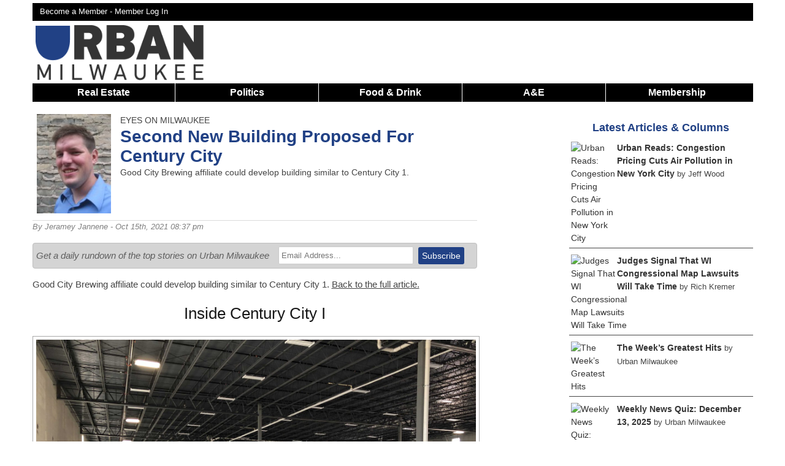

--- FILE ---
content_type: text/html; charset="UTF-8"
request_url: https://urbanmilwaukee.com/2021/10/15/eyes-on-milwaukee-second-new-building-proposed-for-century-city/nggallery/image/inside-century-city-i/
body_size: 14566
content:
<!DOCTYPE html>
<!--[if lt IE 7 ]><html class="ie ie6" lang="en"> <![endif]-->
<!--[if IE 7 ]><html class="ie ie7" lang="en"> <![endif]-->
<!--[if IE 8 ]><html class="ie ie8" lang="en"> <![endif]-->
<!--[if (gte IE 9)|!(IE)]><!--><html lang="en"> <!--<![endif]-->
<head>
	<script async src="https://www.googletagmanager.com/gtag/js?id=G-8SX88D8NQX"></script>
	<script>
	  window.dataLayer = window.dataLayer || [];
	  function gtag(){dataLayer.push(arguments);}
	  gtag('js', new Date());

	  gtag('config', 'G-8SX88D8NQX');
	</script>
	
		<script>
		(function(w,d,s,l,i){w[l]=w[l]||[];w[l].push({'gtm.start':
		new Date().getTime(),event:'gtm.js'});var f=d.getElementsByTagName(s)[0],
		j=d.createElement(s),dl=l!='dataLayer'?'&l='+l:'';j.async=true;j.src=
		'https://www.googletagmanager.com/gtm.js?id='+i+dl;f.parentNode.insertBefore(j,f);
		})(window,document,'script','dataLayer','GTM-KB7B8MV7');
	</script>
	
	<meta name="viewport" content="width=device-width, initial-scale=1, maximum-scale=1">
	<link rel="shortcut icon" href="https://urbanmilwaukee.com/wp-content/themes/urbanmilwaukee_responsive/images/um_favicon.ico" />
			<script type='text/javascript'>
			var target = 'real-estate';
			var googletag = googletag || {};
			googletag.cmd = googletag.cmd || [];
			(function()
			{
				var gads = document.createElement('script');
				gads.async = true;
				gads.type = 'text/javascript';
				var useSSL = 'https:' == document.location.protocol;
				gads.src = (useSSL ? 'https:' : 'http:') + '//www.googletagservices.com/tag/js/gpt.js';
				var node = document.getElementsByTagName('script')[0];
				node.parentNode.insertBefore(gads, node);
			})();
			googletag.cmd.push(function() {
				var takeover = googletag.sizeMapping().
					addSize([1024, 200], [900, 750]).
					addSize([768, 100], [600, 500]).
					addSize([467, 100], [336,280]).
					addSize([0, 0], [300, 250]).
				build();
				var leaderboard = googletag.sizeMapping().
					addSize([980, 200], [728, 90]).
					addSize([641, 200], [468, 60]).
					addSize([100, 100], [320,50]).
					addSize([0, 0], [320, 50]).
				build();
				var banner = googletag.sizeMapping().
					addSize([530, 200], [468, 60]).
					addSize([0, 0], [320, 50]).
				build();
				var superleaderboard = googletag.sizeMapping().
					addSize([1175, 200], [1175, 120]).
					addSize([980, 200], [728, 90]).
					addSize([641, 200], [468, 60]).
					addSize([100, 100], [320,50]).
					addSize([0, 0], [320, 50]).
				build();

				var stream = googletag.sizeMapping().
					addSize([980,200],[728, 90]).
					addSize([641,200], [468,60]).
					addSize([0, 0], [320, 50]).
				build();				
									
					googletag.defineSlot('/1039691/UM-Takeover', [900, 750], 'div-gpt-ad-1527650473590-0').defineSizeMapping(takeover).addService(googletag.pubads());
					
					googletag.defineSlot('/1039691/UM-Leaderboard-All', [728, 90], 'div-gpt-ad-1420573742567-0').defineSizeMapping(leaderboard).addService(googletag.pubads().setTargeting("site-section", "real-estate"));

					googletag.defineSlot('/1039691/UM-Section-Stream-1', [728, 90], 'div-gpt-ad-1576427873594-0').defineSizeMapping(stream).setCollapseEmptyDiv(true).addService(googletag.pubads().setTargeting("site-section", "real-estate"));
					googletag.defineSlot('/1039691/UM-Section-Stream-2', [728, 90], 'div-gpt-ad-1576431522264-0').defineSizeMapping(stream).setCollapseEmptyDiv(true).addService(googletag.pubads().setTargeting("site-section", "real-estate"));

					googletag.defineSlot('/1039691/UM-Section-Stream-3', [728, 90], 'div-gpt-ad-1583032938894-0').defineSizeMapping(stream).setCollapseEmptyDiv(true).addService(googletag.pubads().setTargeting("site-section", "real-estate"));

					googletag.defineSlot('/1039691/UM-Super-Leaderboard', [1175, 120], 'div-gpt-ad-1441831947393-0').defineSizeMapping(superleaderboard).setCollapseEmptyDiv(true).addService(googletag.pubads().setTargeting("site-section", "real-estate"));
					googletag.defineSlot('/1039691/UM-Bottom-Home', [468, 60], 'div-gpt-ad-1420576007798-0').defineSizeMapping(banner).setCollapseEmptyDiv(true).addService(googletag.pubads().setTargeting("site-section", "real-estate"));
					googletag.defineSlot('/1039691/UM-Bottom-Single', [468, 60], 'div-gpt-ad-1420576007798-1').defineSizeMapping(banner).setCollapseEmptyDiv(true).addService(googletag.pubads().setTargeting("site-section", "real-estate"));
					googletag.defineSlot('/1039691/UM-In-Article', [300, 250], 'div-gpt-ad-1420576007798-2').setCollapseEmptyDiv(true).addService(googletag.pubads().setTargeting("site-section", "real-estate"));
					googletag.defineSlot('/1039691/Um-In-Article-2', [300, 250], 'div-gpt-ad-1420576007798-3').setCollapseEmptyDiv(true).addService(googletag.pubads().setTargeting("site-section", "real-estate"));
					googletag.defineSlot('/1039691/Um-In-Article-3', [300, 250], 'div-gpt-ad-1575462103976-0').setCollapseEmptyDiv(true).addService(googletag.pubads().setTargeting("site-section", "real-estate"));
					googletag.defineSlot('/1039691/Um-In-Article-4', [300, 250], 'div-gpt-ad-1597238472710-0').setCollapseEmptyDiv(true).addService(googletag.pubads().setTargeting("site-section", "real-estate"));
					googletag.defineSlot('/1039691/UM-In-Bike-Czar', [300, 250], 'div-gpt-ad-1420576007798-4').setCollapseEmptyDiv(true).addService(googletag.pubads().setTargeting("site-section", "real-estate"));
					googletag.defineSlot('/1039691/UM-In-Eyes-On-Milwaukee', [300, 250], 'div-gpt-ad-1420576007798-5').setCollapseEmptyDiv(true).addService(googletag.pubads().setTargeting("site-section", "real-estate"));
					googletag.defineSlot('/1039691/UM-In-Home', [300, 250], 'div-gpt-ad-1420576007798-6').setCollapseEmptyDiv(true).addService(googletag.pubads().setTargeting("site-section", "real-estate"));
					googletag.defineSlot('/1039691/UM-In-House-Confidential', [300, 250], 'div-gpt-ad-1420576007798-7').addService(googletag.pubads().setTargeting("site-section", "real-estate"));
					googletag.defineSlot('/1039691/UM-In-Murphys-Law', [300, 250], 'div-gpt-ad-1420576007798-8').setCollapseEmptyDiv(true).addService(googletag.pubads().setTargeting("site-section", "real-estate"));
					googletag.defineSlot('/1039691/UM-In-Streetsblog', [300, 250], 'div-gpt-ad-1420576007798-9').setCollapseEmptyDiv(true).addService(googletag.pubads().setTargeting("site-section", "real-estate"));
					googletag.defineSlot('/1039691/UM-Pushdown-Hom', [970, 60], 'div-gpt-ad-1420576007798-11').setCollapseEmptyDiv(true).addService(googletag.pubads().setTargeting("site-section", "real-estate"));
					googletag.defineSlot('/1039691/UM-Right-Home-1', [300, 250], 'div-gpt-ad-1420576007798-12').setCollapseEmptyDiv(true).addService(googletag.pubads().setTargeting("site-section", "real-estate"));
					googletag.defineSlot('/1039691/UM-Right-Home-2', [300, 250], 'div-gpt-ad-1420576007798-13').setCollapseEmptyDiv(true).addService(googletag.pubads().setTargeting("site-section", "real-estate"));
					googletag.defineSlot('/1039691/UM-Right-Home-3', [300, 250], 'div-gpt-ad-1420576007798-14').setCollapseEmptyDiv(true).addService(googletag.pubads().setTargeting("site-section", "real-estate"));
					googletag.defineSlot('/1039691/UM-Right-Home-4', [300, 250], 'div-gpt-ad-1420576007798-15').setCollapseEmptyDiv(true).addService(googletag.pubads().setTargeting("site-section", "real-estate"));
					googletag.defineSlot('/1039691/UM-Right-Home-5', [300, 250], 'div-gpt-ad-1420576007798-16').setCollapseEmptyDiv(true).addService(googletag.pubads().setTargeting("site-section", "real-estate"));
					googletag.defineSlot('/1039691/UM-Right-Sidebar-1', [300, 250], 'div-gpt-ad-1420576007798-17').setCollapseEmptyDiv(true).addService(googletag.pubads().setTargeting("site-section", "real-estate"));
					googletag.defineSlot('/1039691/UM-Right-Sidebar-2', [300, 250], 'div-gpt-ad-1420576007798-18').setCollapseEmptyDiv(true).addService(googletag.pubads().setTargeting("site-section", "real-estate"));
					googletag.defineSlot('/1039691/UM-Right-Sidebar-3', [300, 250], 'div-gpt-ad-1420576007798-19').setCollapseEmptyDiv(true).addService(googletag.pubads().setTargeting("site-section", "real-estate"));
					googletag.defineSlot('/1039691/UM-Right-Sidebar-4', [300, 250], 'div-gpt-ad-1420576007798-20').setCollapseEmptyDiv(true).addService(googletag.pubads().setTargeting("site-section", "real-estate"));
					googletag.defineSlot('/1039691/UM-Right-Sidebar-5', [300, 250], 'div-gpt-ad-1420576007798-21').setCollapseEmptyDiv(true).addService(googletag.pubads().setTargeting("site-section", "real-estate"));
					googletag.defineSlot('/1039691/UM-Top-Single', [468, 60], 'div-gpt-ad-1420576007798-22').defineSizeMapping(banner).setCollapseEmptyDiv(true).addService(googletag.pubads().setTargeting("site-section", "real-estate"));
					googletag.defineSlot('/1039691/UM-In-Now-Serving', [300, 250], 'div-gpt-ad-1435800096215-0').setCollapseEmptyDiv(true).addService(googletag.pubads().setTargeting("site-section", "real-estate"));
					googletag.defineSlot('/1039691/UM-In-Plats-And-Parcels', [300, 250], 'div-gpt-ad-1435806732281-0').setCollapseEmptyDiv(true).addService(googletag.pubads().setTargeting("site-section", "real-estate"));				
					googletag.defineSlot('/1039691/UM-In-Newaukeean-of-the-Week', [300, 250], 'div-gpt-ad-1436126213759-0').setCollapseEmptyDiv(true).addService(googletag.pubads().setTargeting("site-section", "real-estate"));
									googletag.enableServices();
			});
		</script>
		<script async src="//pagead2.googlesyndication.com/pagead/js/adsbygoogle.js"></script>
		<script>
		 (adsbygoogle = window.adsbygoogle || []).push({
		   google_ad_client: "ca-pub-7058557957533957",
		   enable_page_level_ads: true
		 });
		</script>
				<meta http-equiv="Content-Type" content="text/html; charset=UTF-8" />
		<title>Eyes on Milwaukee: Second New Building Proposed For Century City  &raquo; Urban Milwaukee</title>	<meta name='description' content="Good City Brewing affiliate could develop building similar to Century City 1.">
<meta name='author' content="Jeramey Jannene">	<meta property="fb:app_id" content="142344658820" />		
	<meta property="og:site_name" content="Urban Milwaukee"/>
	<meta property="og:description" content="Inside Century City I. Photo taken July 26th, 2018 by Jeramey Jannene."/>
			<meta property="og:title" content="Inside Century City I"/>
			<meta property="og:url" content="http://urbanmilwaukee.com/2021/10/15/eyes-on-milwaukee-second-new-building-proposed-for-century-city/nggallery/image/inside-century-city-i/"/>
			<meta property="og:image" content="https://urbanmilwaukee.com/wp-content/gallery/temp/image-from-ios-3_gdcy30.jpg"/>
			<meta property="og:type" content="article"/>
			<link rel='dns-prefetch' href='//s.w.org' />
<link rel="alternate" type="application/rss+xml" title="Urban Milwaukee &raquo; Eyes on Milwaukee: Second New Building Proposed For Century City Comments Feed" href="https://urbanmilwaukee.com/2021/10/15/eyes-on-milwaukee-second-new-building-proposed-for-century-city/feed/" />
		<script type="text/javascript">
			window._wpemojiSettings = {"baseUrl":"https:\/\/s.w.org\/images\/core\/emoji\/12.0.0-1\/72x72\/","ext":".png","svgUrl":"https:\/\/s.w.org\/images\/core\/emoji\/12.0.0-1\/svg\/","svgExt":".svg","source":{"concatemoji":"https:\/\/urbanmilwaukee.com\/wp-includes\/js\/wp-emoji-release.min.js?ver=d7a46e8229e628085b8f2bfe3580439d"}};
			!function(e,a,t){var n,r,o,i=a.createElement("canvas"),p=i.getContext&&i.getContext("2d");function s(e,t){var a=String.fromCharCode;p.clearRect(0,0,i.width,i.height),p.fillText(a.apply(this,e),0,0);e=i.toDataURL();return p.clearRect(0,0,i.width,i.height),p.fillText(a.apply(this,t),0,0),e===i.toDataURL()}function c(e){var t=a.createElement("script");t.src=e,t.defer=t.type="text/javascript",a.getElementsByTagName("head")[0].appendChild(t)}for(o=Array("flag","emoji"),t.supports={everything:!0,everythingExceptFlag:!0},r=0;r<o.length;r++)t.supports[o[r]]=function(e){if(!p||!p.fillText)return!1;switch(p.textBaseline="top",p.font="600 32px Arial",e){case"flag":return s([127987,65039,8205,9895,65039],[127987,65039,8203,9895,65039])?!1:!s([55356,56826,55356,56819],[55356,56826,8203,55356,56819])&&!s([55356,57332,56128,56423,56128,56418,56128,56421,56128,56430,56128,56423,56128,56447],[55356,57332,8203,56128,56423,8203,56128,56418,8203,56128,56421,8203,56128,56430,8203,56128,56423,8203,56128,56447]);case"emoji":return!s([55357,56424,55356,57342,8205,55358,56605,8205,55357,56424,55356,57340],[55357,56424,55356,57342,8203,55358,56605,8203,55357,56424,55356,57340])}return!1}(o[r]),t.supports.everything=t.supports.everything&&t.supports[o[r]],"flag"!==o[r]&&(t.supports.everythingExceptFlag=t.supports.everythingExceptFlag&&t.supports[o[r]]);t.supports.everythingExceptFlag=t.supports.everythingExceptFlag&&!t.supports.flag,t.DOMReady=!1,t.readyCallback=function(){t.DOMReady=!0},t.supports.everything||(n=function(){t.readyCallback()},a.addEventListener?(a.addEventListener("DOMContentLoaded",n,!1),e.addEventListener("load",n,!1)):(e.attachEvent("onload",n),a.attachEvent("onreadystatechange",function(){"complete"===a.readyState&&t.readyCallback()})),(n=t.source||{}).concatemoji?c(n.concatemoji):n.wpemoji&&n.twemoji&&(c(n.twemoji),c(n.wpemoji)))}(window,document,window._wpemojiSettings);
		</script>
		<style type="text/css">
img.wp-smiley,
img.emoji {
	display: inline !important;
	border: none !important;
	box-shadow: none !important;
	height: 1em !important;
	width: 1em !important;
	margin: 0 .07em !important;
	vertical-align: -0.1em !important;
	background: none !important;
	padding: 0 !important;
}
</style>
	<link rel='stylesheet' id='pmpro_frontend-css'  href='https://urbanmilwaukee.com/wp-content/plugins/paid-memberships-pro/css/frontend.css?ver=1.8.10.4' type='text/css' media='screen' />
<link rel='stylesheet' id='pmpro_print-css'  href='https://urbanmilwaukee.com/wp-content/plugins/paid-memberships-pro/css/print.css?ver=1.8.10.4' type='text/css' media='print' />
<link rel='stylesheet' id='NextGEN-css'  href='https://urbanmilwaukee.com/wp-content/plugins/nextgen-gallery/css/nggallery.css?ver=1.0.0' type='text/css' media='screen' />
<link rel='stylesheet' id='dashicons-css'  href='https://urbanmilwaukee.com/wp-includes/css/dashicons.min.css?ver=d7a46e8229e628085b8f2bfe3580439d' type='text/css' media='all' />
<link rel='stylesheet' id='thickbox-css'  href='https://urbanmilwaukee.com/wp-includes/js/thickbox/thickbox.css?ver=d7a46e8229e628085b8f2bfe3580439d' type='text/css' media='all' />
<link rel='stylesheet' id='jquery-fancybox-css'  href='https://urbanmilwaukee.com/wp-content/themes/urbanmilwaukee_responsive/css/jquery.fancybox.min.css?ver=d7a46e8229e628085b8f2bfe3580439d' type='text/css' media='all' />
<link rel='stylesheet' id='wp-block-library-css'  href='https://urbanmilwaukee.com/wp-includes/css/dist/block-library/style.min.css?ver=d7a46e8229e628085b8f2bfe3580439d' type='text/css' media='all' />
<link rel='stylesheet' id='woocommerce-layout-css'  href='//urbanmilwaukee.com/wp-content/plugins/woocommerce/assets/css/woocommerce-layout.css?ver=3.0.0' type='text/css' media='all' />
<link rel='stylesheet' id='woocommerce-smallscreen-css'  href='//urbanmilwaukee.com/wp-content/plugins/woocommerce/assets/css/woocommerce-smallscreen.css?ver=3.0.0' type='text/css' media='only screen and (max-width: 768px)' />
<link rel='stylesheet' id='woocommerce-general-css'  href='//urbanmilwaukee.com/wp-content/plugins/woocommerce/assets/css/woocommerce.css?ver=3.0.0' type='text/css' media='all' />
<link rel='stylesheet' id='wp-paginate-css'  href='https://urbanmilwaukee.com/wp-content/plugins/wp-paginate/wp-paginate.css?ver=1.3.1' type='text/css' media='screen' />
<script type='text/javascript' src='https://urbanmilwaukee.com/wp-includes/js/jquery/jquery.js?ver=1.12.4-wp'></script>
<script type='text/javascript' src='https://urbanmilwaukee.com/wp-includes/js/jquery/jquery-migrate.min.js?ver=1.4.1'></script>
<script type='text/javascript' src='https://urbanmilwaukee.com/wp-content/plugins/paid-memberships-pro/js/paid-memberships-pro.js?ver=d7a46e8229e628085b8f2bfe3580439d'></script>
<link rel='https://api.w.org/' href='https://urbanmilwaukee.com/wp-json/' />
<link rel="EditURI" type="application/rsd+xml" title="RSD" href="https://urbanmilwaukee.com/xmlrpc.php?rsd" />
<link rel="wlwmanifest" type="application/wlwmanifest+xml" href="https://urbanmilwaukee.com/wp-includes/wlwmanifest.xml" /> 

<link rel="canonical" href="https://urbanmilwaukee.com/2021/10/15/eyes-on-milwaukee-second-new-building-proposed-for-century-city/" />
<link rel='shortlink' href='https://urbanmilwaukee.com/?p=623958' />
<link rel="alternate" type="application/json+oembed" href="https://urbanmilwaukee.com/wp-json/oembed/1.0/embed?url=https%3A%2F%2Furbanmilwaukee.com%2F2021%2F10%2F15%2Feyes-on-milwaukee-second-new-building-proposed-for-century-city%2F" />
<link rel="alternate" type="text/xml+oembed" href="https://urbanmilwaukee.com/wp-json/oembed/1.0/embed?url=https%3A%2F%2Furbanmilwaukee.com%2F2021%2F10%2F15%2Feyes-on-milwaukee-second-new-building-proposed-for-century-city%2F&#038;format=xml" />
<meta name="tec-api-version" content="v1"><meta name="tec-api-origin" content="https://urbanmilwaukee.com"><link rel="https://theeventscalendar.com/" href="https://urbanmilwaukee.com/wp-json/tribe/events/v1/" />	
	<link rel="stylesheet" href="https://urbanmilwaukee.com/wp-content/themes/urbanmilwaukee_responsive/style.css?1765568242" type="text/css"/>
	
		<link rel="alternate" type="application/rss+xml" title="Urban Milwaukee RSS Feed" href="http://feeds.feedburner.com/UrbanMilwaukee" />
	<link rel="pingback" href="https://urbanmilwaukee.com/xmlrpc.php" />
			<script type="text/javascript">
		
		  var _gaq = _gaq || [];
		  _gaq.push(['_setAccount', 'UA-257540-11']);
		  
		    
		  _gaq.push(['_trackPageview']);
		
		  (function() {
		    var ga = document.createElement('script'); ga.type = 'text/javascript'; ga.async = true;
		    ga.src = ('https:' == document.location.protocol ? 'https://ssl' : 'http://www') + '.google-analytics.com/ga.js';
		    var s = document.getElementsByTagName('script')[0]; s.parentNode.insertBefore(ga, s);
		  })();
		
		</script>
		</head>
<body class="custom " >
	<noscript><iframe src="https://www.googletagmanager.com/ns.html?id=GTM-KB7B8MV7" height="0" width="0" style="display:none;visibility:hidden"></iframe></noscript>
<div class='container clearfloat' id="page">
			<div class='columns sixteen' id='super-leaderboard'>
			<div id='div-gpt-ad-1441831947393-0'>
				<script type="text/javascript">
					googletag.cmd.push(function() { googletag.display('div-gpt-ad-1441831947393-0'); });
				</script>
			</div>
		</div>
			<div class='columns sixteen' id='header-bar'>
		<div id='header-top-links' class='twelve columns'>
			<a href='https://urbanmilwaukee.com/membership-account/'>Become a Member - </a><a rel=”nofollow” href='https://urbanmilwaukee.com/login/?redirect_to=https://urbanmilwaukee.com/2021/10/15/eyes-on-milwaukee-second-new-building-proposed-for-century-city/nggallery/image/inside-century-city-i/'>Member Log In</a>		</div>
		<div id='header-bar-search' class='four columns'>
						
		</div>
	</div>		<div id='logo' class="columns four clearfloat">
			<a onClick="_gaq.push(['_trackEvent', 'Header Navigation', 'Home']);"  href='https://urbanmilwaukee.com'><img src="https://urbanmilwaukee.com/wp-content/themes/urbanmilwaukee_responsive/images/urbanmilwaukee-logo.png" alt='Urban Milwaukee Logo'></a>
	  	</div>	
		<div id='div-gpt-ad-1420573742567-0' class='header-ad columns twelve'>
			<script type="text/javascript">
				googletag.cmd.push(function() { googletag.display('div-gpt-ad-1420573742567-0'); });
			</script>
		</div>
			<div class='sixteen columns' id='nav-responsive'>
		<span>Show Menu</span>
	</div>
	<div class='sixteen columns' id="nav"> 
		<ul>
						<li onClick="_gaq.push(['_trackEvent', 'Header Navigation', 'Real Estate']);" class='nav-item'><a href='https://urbanmilwaukee.com/real-estate/'>Real Estate</a>
				<ul>
					<li onClick="_gaq.push(['_trackEvent', 'Header Navigation', 'Listings']);"><a href='https://urbanmilwaukee.com/category/series/listing-of-the-week/'>Listings</a></li>
					<li onClick="_gaq.push(['_trackEvent', 'Header Navigation', 'Add a Listing']);"><a href='https://docs.google.com/forms/d/e/1FAIpQLSdJKwc5sBFyA5hVSkpyJvXN9ULU9nXJmKaHCH7lYBoSRjif4A/viewform'>Add a Listing</a></li>
					<li onClick="_gaq.push(['_trackEvent', 'Header Navigation', 'Real Estate Press Releases']);"><a href='https://urbanmilwaukee.com/pressrelease/?cat=3952'>Press Releases</a></li>
				</ul>
			</li>
			<li class='nav-item'>
				<a onClick="_gaq.push(['_trackEvent', 'Header Navigation', 'Politics']);" href='https://urbanmilwaukee.com/politics/'>Politics</a>
				<ul>
					<li onClick="_gaq.push(['_trackEvent', 'Header Navigation', 'PCT']);"><a href='https://urbanmilwaukee.com/pct'>Political Contributions Tracker</a></li>
					<li onClick="_gaq.push(['_trackEvent', 'Header Navigation', 'Bruce Murphy Author Page']);"><a href='https://urbanmilwaukee.com/author/bruce'>Bruce Murphy</a></li>
					<li onClick="_gaq.push(['_trackEvent', 'Header Navigation', 'Political Press Releases']);"><a href='https://urbanmilwaukee.com/pressrelease/?cat=3953'>Press Releases</a></li>
				</ul>
			</li>
			<li onClick="_gaq.push(['_trackEvent', 'Header Navigation', 'Food & Drink']);" class='nav-item'><a href='https://urbanmilwaukee.com/food-drink/'>Food & Drink</a>
				<ul><li onClick="_gaq.push(['_trackEvent', 'Header Navigation', 'Food & Drink Press Releases']);"><a href='https://urbanmilwaukee.com/pressrelease/?cat=9080'>Press Releases</a></li></ul>
			</li>
			<li onClick="_gaq.push(['_trackEvent', 'Header Navigation', 'A&E']);" class='nav-item nav-big'>
				<a href='https://urbanmilwaukee.com/arts-entertainment/'>A&E</a>
				<ul>
					<li onClick="_gaq.push(['_trackEvent', 'Header Navigation', 'Theater']);"><a href='https://urbanmilwaukee.com/category/series/theater/'>Theater</a></li>
					<li onClick="_gaq.push(['_trackEvent', 'Header Navigation', 'Events']);"><a href='https://urbanmilwaukee.com/events/'>Events</a></li>
					<li onClick="_gaq.push(['_trackEvent', 'Header Navigation', 'A&E Press Releases']);"><a href='https://urbanmilwaukee.com/pressrelease/?cat=8471'>Press Releases</a></li>
				</ul>
			</li>
			<li onClick="_gaq.push(['_trackEvent', 'Header Navigation', 'A&E']);" class='nav-item nav-small'>
				<a href='https://urbanmilwaukee.com/arts-entertainment/'>A&E</a>
				<ul>
					<li onClick="_gaq.push(['_trackEvent', 'Header Navigation', 'Visual Art']);"><a href='https://urbanmilwaukee.com/category/series/art/'>Visual Art</a></li>
					<li onClick="_gaq.push(['_trackEvent', 'Header Navigation', 'Theater']);"><a href='https://urbanmilwaukee.com/category/series/theater/'>Theater</a></li>
					<li onClick="_gaq.push(['_trackEvent', 'Header Navigation', 'Events']);"><a href='https://urbanmilwaukee.com/events/'>Events</a></li>
					<li onClick="_gaq.push(['_trackEvent', 'Header Navigation', 'A&E Press Releases']);"><a href='https://urbanmilwaukee.com/pressrelease/?cat=8471'>Press Releases</a></li>
					<li onClick="_gaq.push(['_trackEvent', 'Header Navigation', 'Food & Drink']);"><a href='https://urbanmilwaukee.com/food-drink/'>Food & Drink</a></li>
				</ul>
			</li>
						<li onClick="_gaq.push(['_trackEvent', 'Header Navigation', 'Membership']);" class='nav-item last'><a href='https://urbanmilwaukee.com/membership-account/'>Membership</a>
				<ul>
					<li onClick="_gaq.push(['_trackEvent', 'Header Navigation', 'Become a Member']);"><a href='https://urbanmilwaukee.com/membership-account/'>Become a Member</a></li>
					<li onClick="_gaq.push(['_trackEvent', 'Header Navigation', 'Become a Member']);"><a href='https://urbanmilwaukee.com/product/gift-membership/'>Buy a Gift Membership</a></li>
					<li onClick="_gaq.push(['_trackEvent', 'Header Navigation', 'Giveaways']);"><a href='https://urbanmilwaukee.com/member-giveaways/'>Giveaways + Events</a></li>
				</ul>
			</li>
		</ul>
	</div>
	<div id="content" class='ten columns'>			<div class="post" id="post-623958">
									  	<div id='div-gpt-ad-1420576007798-22' class='content-ad'>
							<script type='text/javascript'>
								googletag.cmd.push(function() { googletag.display('div-gpt-ad-1420576007798-22'); });
							</script>
						</div>
											<div class='headline-wrapper'>
						
<div class='overflow-auto title-wrapper'>
<div id='author-photo' class='columns three'><img src="https://urbanmilwaukee.com/wp-content/uploads/userphoto/jeramey.jpg" alt="Jeramey Jannene" width="112" height="150" class="photo" />
</div>
<div class='columns thirteen'>
<div class='column-title'>Eyes on Milwaukee</div>
<h1> Second New Building Proposed For Century City</h1>
<p class='subtitle'>Good City Brewing affiliate could develop building similar to Century City 1.</p>
</div></div>    
					    <div class='author-block'>
						    By
						    <a href="https://urbanmilwaukee.com/author/jeramey/" title="Posts by Jeramey Jannene" rel="author">Jeramey Jannene</a>						    - Oct 15th, 2021 08:37 pm						</div>
						
<script type='text/javascript'>
	_gaq.push(['_trackEvent', 'Author Tracking', 'Jeramey Jannene - Photo']);
</script>				</div><? //end headline wrapper ?>

			    <div class="entry">
			    
					<div class='email-signup'>
			    		<div class='email-text'>
			    			<em>Get a daily rundown of the top stories on Urban Milwaukee</em>
			    		</div>
			    		<div class='email-form' >
			    			<form method='post' class='email-signup-form' onSubmit="_gaq.push(['_trackEvent', 'Email Signup', 'Eyes on Milwaukee: Second New Building Proposed For Century City']);" action='https://urbanmilwaukee.us5.list-manage.com/subscribe/post?u=47fecf5ef8bf9b1436043c330&amp;id=fa7240869f'>
			    				<input type='text' name='EMAIL' id='email-input' placeholder='Email Address...'>
			    				<input type='submit' name='signup' id='email-signup' value='Subscribe'>
			    			</form>
			    		</div>
			    	</div>
			    	<p>Good City Brewing affiliate could develop building similar to Century City 1. <a href='https://urbanmilwaukee.com/2021/10/15/eyes-on-milwaukee-second-new-building-proposed-for-century-city/'>Back to the full article.</a></p>
<div class="ngg-imagebrowser" id="ngg-imagebrowser-111-623958">

	<h3>Inside Century City I</h3>

	<div class="pic">
<a href="https://urbanmilwaukee.com/wp-content/gallery/temp/image-from-ios-3_gdcy30.jpg" title="Inside Century City I. Photo taken July 26th, 2018 by Jeramey Jannene." >
	<img alt="Inside Century City I" src="https://urbanmilwaukee.com/wp-content/gallery/temp/image-from-ios-3_gdcy30.jpg"/>
</a>
</div>
	<div class="ngg-imagebrowser-nav"> 
		<div class="back">
			<a class="ngg-browser-prev" id="ngg-prev-40406" href="https://urbanmilwaukee.com/2021/10/15/eyes-on-milwaukee-second-new-building-proposed-for-century-city/nggallery/image/century-city-i-2">&#9668; Back</a>
		</div>
		<div class="next">
			<a class="ngg-browser-next" id="ngg-next-40412" href="https://urbanmilwaukee.com/2021/10/15/eyes-on-milwaukee-second-new-building-proposed-for-century-city/nggallery/image/century-city-i-3">Next &#9658;</a>
		</div>
		<div class="counter">Picture 3 of 4</div>
		<div class="ngg-imagebrowser-desc"><p>Inside Century City I. Photo taken July 26th, 2018 by Jeramey Jannene.</p></div>
	</div>	

</div>	

						<div class='social-share-bar'>
							<ul>
								<li><a href='https://www.facebook.com/sharer/sharer.php?u=http://urbanmilwaukee.com%2F2021%2F10%2F15%2Feyes-on-milwaukee-second-new-building-proposed-for-century-city%2Fnggallery%2Fimage%2Finside-century-city-i%2F'><img src='https://urbanmilwaukee.com/wp-content/themes/urbanmilwaukee_responsive/images/icons/facebook-64.png' alt='Share on Facebook'></a></li>
								<li><a href='http://www.linkedin.com/shareArticle?mini=true&amp;url=http://urbanmilwaukee.com%2F2021%2F10%2F15%2Feyes-on-milwaukee-second-new-building-proposed-for-century-city%2Fnggallery%2Fimage%2Finside-century-city-i%2F&amp;title=Eyes+on+Milwaukee%3A+Second+New+Building+Proposed+For+Century+City&amp;summary=Good+City+Brewing+affiliate+could+develop+building+similar+to+Century+City+1.'><img alt='Share on LinkedIn' src='https://urbanmilwaukee.com/wp-content/themes/urbanmilwaukee_responsive/images/icons/linkedin-64.png'></a></li>
								<li><a href='http://www.reddit.com/submit?url=http://urbanmilwaukee.com%2F2021%2F10%2F15%2Feyes-on-milwaukee-second-new-building-proposed-for-century-city%2Fnggallery%2Fimage%2Finside-century-city-i%2F'><img src='https://urbanmilwaukee.com/wp-content/themes/urbanmilwaukee_responsive/images/icons/reddit-64.png' alt='Share on Reddit'></a></li>
								<li><a href='http://twitter.com/share?text=Eyes+on+Milwaukee%3A+Second+New+Building+Proposed+For+Century+City&url=http://urbanmilwaukee.com%2F2021%2F10%2F15%2Feyes-on-milwaukee-second-new-building-proposed-for-century-city%2Fnggallery%2Fimage%2Finside-century-city-i%2F'><img src='https://urbanmilwaukee.com/wp-content/themes/urbanmilwaukee_responsive/images/icons/twitter-64.png' alt='Share on Twitter'></a></li>
							</ul>
						</div>		
						<div id="revcontent_ad"><style> .rc-text-bottom.rc-text-right.rc-branding.rc-bl-ads-by-revcontent {width:10%;}</style><div id="rcjsload_58c68d"></div><script type="text/javascript">(function() {var referer="";try{if(referer=document.referrer,"undefined"==typeof referer||""==referer)throw"undefined"}catch(exception){referer=document.location.href,(""==referer||"undefined"==typeof referer)&&(referer=document.URL)}referer=referer.substr(0,700);var rcds = document.getElementById("rcjsload_58c68d");var rcel = document.createElement("script");rcel.id = 'rc_' + Math.floor(Math.random() * 1000);rcel.type = 'text/javascript';rcel.src = "https://trends.revcontent.com/serve.js.php?w=96355&t="+rcel.id+"&c="+(new Date()).getTime()+"&width="+(window.outerWidth || document.documentElement.clientWidth)+"&referer="+referer;rcel.async = true;rcds.appendChild(rcel);})();</script></div><div id="contentad121384"></div><script type="text/javascript">(function(d) {
			        var params =
			        {
			            id: "72c216f6-5422-41fe-ac77-fa462de2d630",
			            d:  "dXJiYW5taWx3YXVrZWUuY29t",
			            wid: "121384",
			            cb: (new Date()).getTime()
			        };
			
			        var qs=[];for(var key in params) qs.push(key+'='+encodeURIComponent(params[key]));var s = d.createElement('script');s.type='text/javascript';s.async=true;';var p = 'https:' == document.location.protocol ? 'https' : 'http';s.src = p + "://api.content.ad/Scripts/widget2.aspx?"+ qs.join('&')d.getElementById("contentad121384").appendChild(s);
			    })(document);
			</script>	</div>	  	<div id='div-gpt-ad-1420576007798-1' class='content-ad padding-top-10'>
			<script type='text/javascript'>
				googletag.cmd.push(function() { googletag.display('div-gpt-ad-1420576007798-1'); });
			</script>
		</div> 
	    <div class='category-item-list'><span class='category-label'>Categories</span>: <a href="https://urbanmilwaukee.com/category/series/eyes-on-milwaukee/" title="Eyes on Milwaukee">Eyes on Milwaukee</a>, <a href="https://urbanmilwaukee.com/category/real-estate/" title="Real Estate">Real Estate</a></div>  	</div>  	</div><div id='sidebar' class="six columns">
	<div id='div-gpt-ad-1420576007798-17' class="ad">
		<script type='text/javascript'>googletag.cmd.push(function() { googletag.display('div-gpt-ad-1420576007798-17'); });</script>
	</div>
	<div id='latest-articles'>
		<h3 class='title'>Latest Articles & Columns</h3>
		<div class='latest-articles-wrapper sidebar-block-wrapper'>
			<div class='item 927540'>
				<div class='four columns'>
					<a onClick="_gaq.push(['_trackEvent', 'Latest Articles', 'Photo Position: 1']);" href='https://urbanmilwaukee.com/2025/12/14/urban-reads-congestion-pricing-cuts-air-pollution-in-new-york-city/' rel="bookmark" class="display-block">
						<img class="lazy" data-original="https://urbanmilwaukee.com/wp-content/uploads/2019/03/new_york_broadway_time_square_usa_taxi_big_apple_manhattan_city-881583.jpgd_-150x150.jpg" alt='Urban Reads: Congestion Pricing Cuts Air Pollution in New York City'>
					</a>
				</div>
				<div class='twelve columns'>
					<a onClick="_gaq.push(['_trackEvent', 'Latest Articles', 'Position: 1']);" href="https://urbanmilwaukee.com/2025/12/14/urban-reads-congestion-pricing-cuts-air-pollution-in-new-york-city/" rel="bookmark" class="item-title display-block">Urban Reads: Congestion Pricing Cuts Air Pollution in New York City</a>
					<span> by Jeff Wood</span>
				</div>
			</div>
			<div class='item 927736'>
				<div class='four columns'>
					<a onClick="_gaq.push(['_trackEvent', 'Latest Articles', 'Photo Position: 2']);" href='https://urbanmilwaukee.com/2025/12/14/judges-signal-that-wi-congressional-map-lawsuits-will-take-time/' rel="bookmark" class="display-block">
						<img class="lazy" data-original="https://urbanmilwaukee.com/wp-content/uploads/2020/09/49044282908_dccf1f540f_k-150x150.jpg" alt='Judges Signal That WI Congressional Map Lawsuits Will Take Time'>
					</a>
				</div>
				<div class='twelve columns'>
					<a onClick="_gaq.push(['_trackEvent', 'Latest Articles', 'Position: 2']);" href="https://urbanmilwaukee.com/2025/12/14/judges-signal-that-wi-congressional-map-lawsuits-will-take-time/" rel="bookmark" class="item-title display-block">Judges Signal That WI Congressional Map Lawsuits Will Take Time</a>
					<span> by Rich Kremer</span>
				</div>
			</div>
			<div class='item 927838'>
				<div class='four columns'>
					<a onClick="_gaq.push(['_trackEvent', 'Latest Articles', 'Photo Position: 3']);" href='https://urbanmilwaukee.com/2025/12/14/most-popular-2025-12-14/' rel="bookmark" class="display-block">
						<img class="lazy" data-original="https://urbanmilwaukee.com/wp-content/uploads/2025/12/20230830heirloom-150x150.jpg" alt='The Week&#8217;s Greatest Hits'>
					</a>
				</div>
				<div class='twelve columns'>
					<a onClick="_gaq.push(['_trackEvent', 'Latest Articles', 'Position: 3']);" href="https://urbanmilwaukee.com/2025/12/14/most-popular-2025-12-14/" rel="bookmark" class="item-title display-block">The Week&#8217;s Greatest Hits</a>
					<span> by Urban Milwaukee</span>
				</div>
			</div>
			<div class='item 927793'>
				<div class='four columns'>
					<a onClick="_gaq.push(['_trackEvent', 'Latest Articles', 'Photo Position: 4']);" href='https://urbanmilwaukee.com/2025/12/13/weekly-news-quiz-december-13-2025/' rel="bookmark" class="display-block">
						<img class="lazy" data-original="https://urbanmilwaukee.com/wp-content/uploads/2025/05/026-150x150.jpg" alt='Weekly News Quiz: December 13, 2025'>
					</a>
				</div>
				<div class='twelve columns'>
					<a onClick="_gaq.push(['_trackEvent', 'Latest Articles', 'Position: 4']);" href="https://urbanmilwaukee.com/2025/12/13/weekly-news-quiz-december-13-2025/" rel="bookmark" class="item-title display-block">Weekly News Quiz: December 13, 2025</a>
					<span> by Urban Milwaukee</span>
				</div>
			</div>
			<div class='item last 927782'>
				<div class='four columns'>
					<a onClick="_gaq.push(['_trackEvent', 'Latest Articles', 'Photo Position: 5']);" href='https://urbanmilwaukee.com/2025/12/13/weekly-bulletins-2025-12-13/' rel="bookmark" class="display-block">
						<img class="lazy" data-original="https://urbanmilwaukee.com/wp-content/uploads/2018/12/urban-milwaukee_pic-150x150.jpg" alt='Members Only: A Rundown of Our Exclusive Bulletins'>
					</a>
				</div>
				<div class='twelve columns'>
					<a onClick="_gaq.push(['_trackEvent', 'Latest Articles', 'Position: 5']);" href="https://urbanmilwaukee.com/2025/12/13/weekly-bulletins-2025-12-13/" rel="bookmark" class="item-title display-block">Members Only: A Rundown of Our Exclusive Bulletins</a>
					<span> by Urban Milwaukee</span>
				</div>
			</div>
		</div>
	</div>
	<div id='div-gpt-ad-1420576007798-18' class="ad">
		<script type='text/javascript'>googletag.cmd.push(function() { googletag.display('div-gpt-ad-1420576007798-18'); });</script>
	</div>
	<div class='widget'>
		<h3 class='title'><a onClick="_gaq.push(['_trackEvent', 'Member Click', 'Become a Member Click']);" href="/membership-account/membership-levels/" rel="bookmark" class="display-block">Become a Member</a></h3>
	<ul><li>Help assure the future of city’s fastest growing publication.</li></ul><p style='text-align:center;''><a class='button' nClick="_gaq.push(['_trackEvent', 'Member Click', 'Join Today']);" href="/membership-account/membership-levels/" rel="bookmark" class="display-block">Join Today</a></p><p><a href=https://urbanmilwaukee.com'/product/gift-membership/'>Buy a Gift Membership</a></p></div>
	<div class='press-releases sixteen columns'>
		<h3 class='title'><a onClick="_gaq.push(['_trackEvent', 'Press Releases Click', 'Press Releases Click - Top']);" href='https://urbanmilwaukee.com/pressrelease/'>Press Releases</a></h3>
		<div class='press-releases-wrapper sidebar-block-wrapper'>
			<div class='item 927781'>
					<div class='four columns'>
							<a onClick="_gaq.push(['_trackEvent', 'Press Releases Click', 'Press Releases Click - 1']);" href="https://urbanmilwaukee.com/pressrelease/mubb-falls-79-59-at-no-6-6-purdue/" rel="bookmark" class="display-block"><img class="lazy" data-original="https://urbanmilwaukee.com/wp-content/uploads/2024/12/Marquette-University-150x150.jpg" alt="#MUBB Falls 79-59 at No. 6/6 Purdue"></a>
					</div>
					<div class='twelve columns'>
						<a onClick="_gaq.push(['_trackEvent', 'Press Releases Click', 'Press Releases Click - 1']);" href="https://urbanmilwaukee.com/pressrelease/mubb-falls-79-59-at-no-6-6-purdue/" rel="bookmark" class="item-title">#MUBB Falls 79-59 at No. 6/6 Purdue</a>
						<span> by Marquette Athletics</span>
					</div>
				</div>
			<div class='item 927777'>
					<div class='four columns'>
							<a onClick="_gaq.push(['_trackEvent', 'Press Releases Click', 'Press Releases Click - 2']);" href="https://urbanmilwaukee.com/pressrelease/when-democracy-delivers-an-answer-you-dont-like-you-dont-get-to-redefine-democracy/" rel="bookmark" class="display-block"><img class="lazy" data-original="https://urbanmilwaukee.com/wp-content/uploads/2023/08/Peter.B.021_P-150x150.jpeg" alt="When Democracy Delivers an Answer You Don’t Like, You Don’t Get to Redefine Democracy"></a>
					</div>
					<div class='twelve columns'>
						<a onClick="_gaq.push(['_trackEvent', 'Press Releases Click', 'Press Releases Click - 2']);" href="https://urbanmilwaukee.com/pressrelease/when-democracy-delivers-an-answer-you-dont-like-you-dont-get-to-redefine-democracy/" rel="bookmark" class="item-title">When Democracy Delivers an Answer You Don’t Like, You Don’t Get to Redefine Democracy</a>
						<span> by Ald. Peter Burgelis</span>
					</div>
				</div>
			<div class='item last 927763'>
					<div class='four columns'>
							<a onClick="_gaq.push(['_trackEvent', 'Press Releases Click', 'Press Releases Click - 3']);" href="https://urbanmilwaukee.com/pressrelease/packers-announce-roster-move-and-injury-update/" rel="bookmark" class="display-block"><img class="lazy" data-original="https://urbanmilwaukee.com/wp-content/uploads/2025/10/Green_Bay_Packers_logoj-1-150x150.jpg" alt="Packers Announce Roster Move and Injury Update"></a>
					</div>
					<div class='twelve columns'>
						<a onClick="_gaq.push(['_trackEvent', 'Press Releases Click', 'Press Releases Click - 3']);" href="https://urbanmilwaukee.com/pressrelease/packers-announce-roster-move-and-injury-update/" rel="bookmark" class="item-title">Packers Announce Roster Move and Injury Update</a>
						<span> by Green Bay Packers</span>
					</div>
				</div>
			<p class='item-title'><a onClick="_gaq.push(['_trackEvent', 'Press Releases Click', 'Press Releases Click - More']);" href='https://urbanmilwaukee.com/pressrelease/'>Read more Press Releases</a></p>
		</div>
	</div>
	<div id='div-gpt-ad-1420576007798-19' class="ad">
		<script type='text/javascript'>googletag.cmd.push(function() { googletag.display('div-gpt-ad-1420576007798-19'); });</script>
	</div>
	<div id='latest-articles'>
		<h3 class='title'>3 Most Popular</h3>
		<div class='latest-articles-wrapper sidebar-block-wrapper'>
			<div class='item 926194'>
				<div class='four columns'>
					<a onClick="_gaq.push(['_trackEvent', 'Most Popular', 'Photo Position: 1']);" href='https://urbanmilwaukee.com/2025/12/08/restaurants-plead-for-patronage/' rel="bookmark" class="display-block">
						<img class="lazy" data-original="https://urbanmilwaukee.com/wp-content/uploads/2025/12/20230830heirloom-150x150.jpg" alt='Restaurants Plead For Patronage'>
					</a>
				</div>
				<div class='twelve columns'>
					<a onClick="_gaq.push(['_trackEvent', 'Most Popular', 'Position: 1']);" href="https://urbanmilwaukee.com/2025/12/08/restaurants-plead-for-patronage/" rel="bookmark" class="item-title display-block">Restaurants Plead For Patronage</a>
					<span> by Sophie Bolich</span>
				</div>
			</div>
			<div class='item 926675'>
				<div class='four columns'>
					<a onClick="_gaq.push(['_trackEvent', 'Most Popular', 'Photo Position: 2']);" href='https://urbanmilwaukee.com/2025/12/10/data-wonk-life-expectancy-in-wisconsin-vs-other-states/' rel="bookmark" class="display-block">
						<img class="lazy" data-original="https://urbanmilwaukee.com/wp-content/uploads/2024/01/Wisconsin_welcome-150x150.jpg" alt='Data Wonk: Life Expectancy in Wisconsin vs. Other States'>
					</a>
				</div>
				<div class='twelve columns'>
					<a onClick="_gaq.push(['_trackEvent', 'Most Popular', 'Position: 2']);" href="https://urbanmilwaukee.com/2025/12/10/data-wonk-life-expectancy-in-wisconsin-vs-other-states/" rel="bookmark" class="item-title display-block">Data Wonk: Life Expectancy in Wisconsin vs. Other States</a>
					<span> by Bruce Thompson</span>
				</div>
			</div>
			<div class='item last 925342'>
				<div class='four columns'>
					<a onClick="_gaq.push(['_trackEvent', 'Most Popular', 'Photo Position: 3']);" href='https://urbanmilwaukee.com/2025/12/04/two-milwaukee-mcdonalds-restaurants-being-demolished/' rel="bookmark" class="display-block">
						<img class="lazy" data-original="https://urbanmilwaukee.com/wp-content/uploads/2017/05/Image-from-iOS-44-150x150.jpg" alt='Two Milwaukee McDonald&#8217;s Restaurants Being Demolished'>
					</a>
				</div>
				<div class='twelve columns'>
					<a onClick="_gaq.push(['_trackEvent', 'Most Popular', 'Position: 3']);" href="https://urbanmilwaukee.com/2025/12/04/two-milwaukee-mcdonalds-restaurants-being-demolished/" rel="bookmark" class="item-title display-block">Two Milwaukee McDonald&#8217;s Restaurants Being Demolished</a>
					<span> by Jeramey Jannene</span>
				</div>
			</div>
		</div>
	</div>
	<div id='div-gpt-ad-1420576007798-20' class="ad">
		<script type='text/javascript'>googletag.cmd.push(function() { googletag.display('div-gpt-ad-1420576007798-20'); });</script>
	</div>
	<iframe src="//www.facebook.com/plugins/likebox.php?href=http%3A%2F%2Fwww.facebook.com%2Furbanmilwaukee&amp;width=300&amp;height=258&amp;colorscheme=dark&amp;show_faces=true&amp;header=false&amp;stream=false&amp;show_border=false&amp;appId=142344658820" style="border:none; overflow:hidden; width:300px; height:258px;"></iframe>
	<div id='div-gpt-ad-1420576007798-21' class="ad">
		<script type='text/javascript'>googletag.cmd.push(function() { googletag.display('div-gpt-ad-1420576007798-21'); });</script>
	</div>
	<div class='press-releases sixteen columns'>
		<h3 class='title'><a onClick="_gaq.push(['_trackEvent', 'New Faces Click', 'New Faces Click - Top']);" href='https://urbanmilwaukee.com/category/people/?post_type=pressrelease'>New Faces</a></h3>
		<div class='press-releases-wrapper sidebar-block-wrapper'>
			<div class='item 927561'>
					<div class='four columns'>
							<a onClick="_gaq.push(['_trackEvent', 'New Faces Click', 'New Faces Click - 1']);" href="https://urbanmilwaukee.com/pressrelease/gov-evers-appoints-erica-koxlien-as-trempealeau-county-sheriff/" rel="bookmark" class="display-block"><img class="lazy" data-original="https://urbanmilwaukee.com/wp-content/uploads/2025/12/Koxlien-Erica-1-150x150.jpeg" alt="Gov. Evers Appoints Erica Koxlien as Trempealeau County Sheriff"></a>
					</div>
					<div class='twelve columns'>
						<a onClick="_gaq.push(['_trackEvent', 'New Faces Click', 'New Faces Click - 1']);" href="https://urbanmilwaukee.com/pressrelease/gov-evers-appoints-erica-koxlien-as-trempealeau-county-sheriff/" rel="bookmark" class="item-title">Gov. Evers Appoints Erica Koxlien as Trempealeau County Sheriff</a>
					</div>
				</div>
			<div class='item 927246'>
					<div class='four columns'>
							<a onClick="_gaq.push(['_trackEvent', 'New Faces Click', 'New Faces Click - 2']);" href="https://urbanmilwaukee.com/pressrelease/milwaukee-pbs-welcomes-taylor-shore-as-new-chief-content-officer/" rel="bookmark" class="display-block"><img class="lazy" data-original="https://urbanmilwaukee.com/wp-content/uploads/2025/12/Taylor-Shore-headshot-1-150x150.jpg" alt="Milwaukee PBS Welcomes Taylor Shore as New Chief Content Officer"></a>
					</div>
					<div class='twelve columns'>
						<a onClick="_gaq.push(['_trackEvent', 'New Faces Click', 'New Faces Click - 2']);" href="https://urbanmilwaukee.com/pressrelease/milwaukee-pbs-welcomes-taylor-shore-as-new-chief-content-officer/" rel="bookmark" class="item-title">Milwaukee PBS Welcomes Taylor Shore as New Chief Content Officer</a>
					</div>
				</div>
			<div class='item last 927439'>
					<div class='four columns'>
							<a onClick="_gaq.push(['_trackEvent', 'New Faces Click', 'New Faces Click - 3']);" href="https://urbanmilwaukee.com/pressrelease/harley-davidson-announces-key-leadership-changes/" rel="bookmark" class="display-block"><img class="lazy" data-original="https://urbanmilwaukee.com/wp-content/uploads/2024/01/Harley-Davidson-150x150.jpg" alt="Harley-Davidson Announces Key Leadership Changes"></a>
					</div>
					<div class='twelve columns'>
						<a onClick="_gaq.push(['_trackEvent', 'New Faces Click', 'New Faces Click - 3']);" href="https://urbanmilwaukee.com/pressrelease/harley-davidson-announces-key-leadership-changes/" rel="bookmark" class="item-title">Harley-Davidson Announces Key Leadership Changes</a>
					</div>
				</div>
			<p class='item-title'><a onClick="_gaq.push(['_trackEvent', 'New Faces Click', 'New Faces Click - More']);" href='https://urbanmilwaukee.com/category/people/?post_type=pressrelease'>More New Faces</a></p>
		</div>
	</div><div class='press-releases'><h3 class='title'>Upcoming Events</h3>
		<div class='press-releases-wrapper sidebar-block-wrapper'><div class='item'>
					<div class='three columns'>
							<a href="https://urbanmilwaukee.com/event/a-christmas-carol-158/" rel="bookmark" class="display-block"><img class="lazy" data-original="https://urbanmilwaukee.com/wp-content/uploads/2025/07/ACC_2526-Listings_Urban-Milwaukee_1200x630-20-150x150.jpg" alt="A Christmas Carol"></a>
					</div>
					<div class='thirteen columns'>
						<a href="https://urbanmilwaukee.com/event/a-christmas-carol-158/" rel="bookmark" class="item-title">A Christmas Carol</a><div class='event-time'>Sun, Dec 14 - 4:30 pm</div>
					</div>
				</div><div class='item'>
					<div class='three columns'>
							<a href="https://urbanmilwaukee.com/event/wild-lights-drive-thru-3/" rel="bookmark" class="display-block"><img class="lazy" data-original="https://urbanmilwaukee.com/wp-content/uploads/2025/11/WL_Gen_1024x683-150x150.jpg" alt="Wild Lights Drive Thru"></a>
					</div>
					<div class='thirteen columns'>
						<a href="https://urbanmilwaukee.com/event/wild-lights-drive-thru-3/" rel="bookmark" class="item-title">Wild Lights Drive Thru</a><div class='event-time'>Sun, Dec 14 - 5:30 pm</div>
					</div>
				</div><div class='item'>
					<div class='three columns'>
							<a href="https://urbanmilwaukee.com/event/its-a-wonderful-life-a-live-radio-play-50/" rel="bookmark" class="display-block"><img class="lazy" data-original="https://urbanmilwaukee.com/wp-content/uploads/2025/06/IAWL_2526-Listings_Urban-Milwaukee_1200x630-48-150x150.jpg" alt="It’s A Wonderful Life: A Live Radio Play"></a>
					</div>
					<div class='thirteen columns'>
						<a href="https://urbanmilwaukee.com/event/its-a-wonderful-life-a-live-radio-play-50/" rel="bookmark" class="item-title">It’s A Wonderful Life: A Live Radio Play</a><div class='event-time'>Sun, Dec 14 - 7:00 pm</div>
					</div>
				</div><div class='item'>
					<div class='three columns'>
							<a href="https://urbanmilwaukee.com/event/trayf-staged-reading/" rel="bookmark" class="display-block"><img class="lazy" data-original="https://urbanmilwaukee.com/wp-content/uploads/2025/10/Trayf-Thumb-150x150.jpg" alt="Trayf &#8211; Staged Reading"></a>
					</div>
					<div class='thirteen columns'>
						<a href="https://urbanmilwaukee.com/event/trayf-staged-reading/" rel="bookmark" class="item-title">Trayf &#8211; Staged Reading</a><div class='event-time'>Mon, Dec 15 - 7:30 pm</div>
					</div>
				</div><div class='item last'>
					<div class='three columns'>
							<a href="https://urbanmilwaukee.com/event/its-a-wonderful-life-a-live-radio-play-51/" rel="bookmark" class="display-block"><img class="lazy" data-original="https://urbanmilwaukee.com/wp-content/uploads/2025/06/IAWL_2526-Listings_Urban-Milwaukee_1200x630-49-150x150.jpg" alt="It’s A Wonderful Life: A Live Radio Play"></a>
					</div>
					<div class='thirteen columns'>
						<a href="https://urbanmilwaukee.com/event/its-a-wonderful-life-a-live-radio-play-51/" rel="bookmark" class="item-title">It’s A Wonderful Life: A Live Radio Play</a><div class='event-time'>Tue, Dec 16 - 6:30 pm</div>
					</div>
				</div>
		</div><a class='see-more-link' href='https://urbanmilwaukee.com/events/'>See the full calendar</a></div>
</div>	<div class='columns sixteen' id="footer"> 
		<div class='five columns'> 
			<h3>Information</h3>
			<ul>
				<li><a href='/membership-account/'>Become a Member</a></li>
				<li><a href='/about/'>About</a></li>
				<li><a href='/about/advertise/'>Advertise</a></li>
				<li><a href='/jobs/'>Jobs</a></li>
				<li><a href='/events/'>Calendar</a></li> 
    			<li><a href='/about/contact/'>Contact</a></li>
    			<li><a href='/about/privacy-policy/'>Privacy Policy</a></li>
    			<li><a href='https://UrbanMilwaukeeTheStore.com'>The Store</a></li>
				<li><a href='/about/submit-a-press-release'>Submit a Press Release</a></li>
			</ul>
			<hr>
			<h3>Follow Us</h3>
			<div>
				<ul id="social-link-system_social_link-1" class="social-link-wrapper skins-default">
					<li class="social-facebook social-link">
						<a href="http://www.facebook.com/pages/Urban-Milwaukee/10150094598100361" class="social-link social-link-facebook"><span class="social-icon social-icon-facebook"></span>Facebook</a>
					</li> 
				    <li class="social-twitter social-link">
						<a href="http://twitter.com/urbanmilwaukee" class="social-link social-link-twitter"><span class="social-icon social-icon-twitter"></span>Twitter</a>
					</li>
					<li class="social-linkedIn social-link">
						<a href="http://www.linkedin.com/company/urban-milwaukee-inc-/" class="social-link social-link-linkedIn"><span class="social-icon social-icon-linkedIn"></span>LinkedIn</a>
					</li>
				</ul>
			</div>
		</div>
		<div class='columns five' id='email-subscribe'>
			<h3>Subscribe</h3>
						<h4>Daily Email Update</h4>
			<div id="mc_embed_signup"  class='mail-chimp-signup'>
				<form action="https://urbanmilwaukee.us5.list-manage.com/subscribe/post?u=47fecf5ef8bf9b1436043c330&amp;id=fa7240869f" method="post" id="mc-embedded-subscribe-form" name="mc-embedded-subscribe-form" class="validate" target="_blank" novalidate>
				    <div id="mc_embed_signup_scroll">
						<input type="email" value="" name="EMAIL" class="email" id="mce-EMAIL" placeholder="email address" required>
					    <!-- real people should not fill this in and expect good things - do not remove this or risk form bot signups-->
					    <div style="position: absolute; left: -5000px;" aria-hidden="true"><input type="text" name="b_47fecf5ef8bf9b1436043c330_fa7240869f" tabindex="-1" value=""></div>
					    <div class="clear"><input type="submit" value="Subscribe" name="subscribe" id="mc-embedded-subscribe" class="button"></div>
				    </div>
				</form>
			</div>
			<p><a href='https://urbanmilwaukee.com/membership-account/membership-levels/'>Take the next step, become a member.</a><br>
			<a href='https://urbanmilwaukee.com/membership-account/membership-levels/'>Ditch the ads, get free stuff</a></p>
					</div>
		<div class='columns six'>
			<h3><a href='https://UrbanMilwaukeeTheStore.com'>Urban Milwaukee: The Store</a></h3>
			The place for Milwaukee and Wisconsin gifts<br />
			<a href='https://UrbanMilwaukeeTheStore.com'>
			<img class='map' src='https://urbanmilwaukee.com/wp-content/themes/urbanmilwaukee_responsive/images/store.jpg' alt='Gifts at Urban Milwaukee: The Store' /></a><br />
			Visit the shop downtown at 755 N. Milwaukee St.<br/>
			<a href='https://UrbanMilwaukeeTheStore.com'>Or shop online (Hours, Directions, Products)</a><br />
			
		</div>
	</div>
	<div id='copyright' class='sixteen columns'> 
		&#169; 2025, Urban Milwaukee, Inc.  All rights reserved.
	</div>
</div>
<div id='membership-notice' style='display:none;'>
	<span>We're pretty sure you're a member and you're definitely not signed in. Sign-in to take full advantage of your membership, including an ad-free website and improved browsing experience. <a onClick='_gaq.push(["_trackEvent", "Click", "Membership Sign In Prompt"]);' href='https://urbanmilwaukee.com/wp-login.php?redirect_to=/2021/10/15/eyes-on-milwaukee-second-new-building-proposed-for-century-city/nggallery/image/inside-century-city-i/'>Sign in</a></span>
</div>
		<!-- Memberships powered by Paid Memberships Pro v1.8.10.4.
 -->
				<script>
		( function ( body ) {
			'use strict';
			body.className = body.className.replace( /\btribe-no-js\b/, 'tribe-js' );
		} )( document.body );
		</script>
		<script type='text/javascript'> /* <![CDATA[ */var tribe_l10n_datatables = {"aria":{"sort_ascending":": activate to sort column ascending","sort_descending":": activate to sort column descending"},"length_menu":"Show _MENU_ entries","empty_table":"No data available in table","info":"Showing _START_ to _END_ of _TOTAL_ entries","info_empty":"Showing 0 to 0 of 0 entries","info_filtered":"(filtered from _MAX_ total entries)","zero_records":"No matching records found","search":"Search:","all_selected_text":"All items on this page were selected. ","select_all_link":"Select all pages","clear_selection":"Clear Selection.","pagination":{"all":"All","next":"Next","previous":"Previous"},"select":{"rows":{"0":"","_":": Selected %d rows","1":": Selected 1 row"}},"datepicker":{"dayNames":["Sunday","Monday","Tuesday","Wednesday","Thursday","Friday","Saturday"],"dayNamesShort":["Sun","Mon","Tue","Wed","Thu","Fri","Sat"],"dayNamesMin":["S","M","T","W","T","F","S"],"monthNames":["January","February","March","April","May","June","July","August","September","October","November","December"],"monthNamesShort":["January","February","March","April","May","June","July","August","September","October","November","December"],"nextText":"Next","prevText":"Prev","currentText":"Today","closeText":"Done"}};/* ]]> */ </script><link rel='stylesheet' id='pmpro_frontend-css'  href='https://urbanmilwaukee.com/wp-content/plugins/paid-memberships-pro/css/frontend.css?ver=1.8.10.4' type='text/css' media='screen' />
<link rel='stylesheet' id='pmpro_print-css'  href='https://urbanmilwaukee.com/wp-content/plugins/paid-memberships-pro/css/print.css?ver=1.8.10.4' type='text/css' media='print' />
<link rel='stylesheet' id='dashicons-css'  href='https://urbanmilwaukee.com/wp-includes/css/dashicons.min.css?ver=d7a46e8229e628085b8f2bfe3580439d' type='text/css' media='all' />
<link rel='stylesheet' id='thickbox-css'  href='https://urbanmilwaukee.com/wp-includes/js/thickbox/thickbox.css?ver=d7a46e8229e628085b8f2bfe3580439d' type='text/css' media='all' />
<link rel='stylesheet' id='jquery-fancybox-css'  href='https://urbanmilwaukee.com/wp-content/themes/urbanmilwaukee_responsive/css/jquery.fancybox.min.css?ver=d7a46e8229e628085b8f2bfe3580439d' type='text/css' media='all' />
<script type='text/javascript' src='https://urbanmilwaukee.com/wp-includes/js/jquery/jquery.js?ver=1.12.4-wp'></script>
<script type='text/javascript' src='https://urbanmilwaukee.com/wp-includes/js/jquery/jquery-migrate.min.js?ver=1.4.1'></script>
<script type='text/javascript' src='https://urbanmilwaukee.com/wp-content/plugins/paid-memberships-pro/js/paid-memberships-pro.js?ver=d7a46e8229e628085b8f2bfe3580439d'></script>
<script type='text/javascript'>
/* <![CDATA[ */
var thickboxL10n = {"next":"Next >","prev":"< Prev","image":"Image","of":"of","close":"Close","noiframes":"This feature requires inline frames. You have iframes disabled or your browser does not support them.","loadingAnimation":"https:\/\/urbanmilwaukee.com\/wp-includes\/js\/thickbox\/loadingAnimation.gif"};
/* ]]> */
</script>
<script type='text/javascript' src='https://urbanmilwaukee.com/wp-includes/js/thickbox/thickbox.js?ver=3.1-20121105'></script>
<script type='text/javascript' src='https://urbanmilwaukee.com/wp-includes/js/jquery/ui/effect.min.js?ver=1.11.4'></script>
<script type='text/javascript'>
/* <![CDATA[ */
var um_ajax_comment_params = {"ajaxurl":"https:\/\/urbanmilwaukee.com\/wp-admin\/admin-ajax.php"};
/* ]]> */
</script>
<script type='text/javascript' src='https://urbanmilwaukee.com/wp-content/themes/urbanmilwaukee_responsive/js/functions.js?ver=1.2.0'></script>
<script type='text/javascript' src='https://urbanmilwaukee.com/wp-content/themes/urbanmilwaukee_responsive/js/jquery.fancybox.min.js?ver=1.1.0'></script>
<script type='text/javascript' src='https://urbanmilwaukee.com/wp-content/themes/urbanmilwaukee_responsive/js/plugins.js?ver=1.0.0'></script>
<script type='text/javascript' src='https://urbanmilwaukee.com/wp-content/themes/urbanmilwaukee_responsive/js/jquery.cookie.js?ver=1.0.0'></script>
<script type='text/javascript' src='https://urbanmilwaukee.com/wp-content/themes/urbanmilwaukee_responsive/js/jquery.bpopup.js?ver=1.0.0'></script>
<script type='text/javascript' src='https://urbanmilwaukee.com/wp-content/themes/urbanmilwaukee_responsive/js/jquery.carouFredSel-6.2.1-packed.js?ver=1.0.0'></script>
<script type='text/javascript' src='https://urbanmilwaukee.com/wp-content/themes/urbanmilwaukee_responsive/js/jquery.lazyload.min.js?ver=1.1.0'></script>
<script type='text/javascript' src='https://urbanmilwaukee.com/wp-content/themes/urbanmilwaukee_responsive/js/prebid-ads.js?ver=2.0'></script>
<noscript>
	<div style="display:none;">
		<img src="//pixel.quantserve.com/pixel/p-d8Fh9eDru8-7x.gif" height="1" width="1" alt="Quantcast"/>
	</div>
</noscript>
	<script type='text/javascript'>
		var photo = "inside-century-city-i";
		jQuery(document).ready(function($) {
			function recordView()
			{
				$.post("https://urbanmilwaukee.com" + "/wp-admin/admin-ajax.php",  
			    {
			    	action : "photomanager_record_view",
					photo : photo
			  	},
				function(data)
				{
					//console.log(data);
				});
			}
			recordView();
			$(document).keydown(function(e)
			{
				if(e.keyCode == 37)
				{ 
			       $('.ngg-browser-prev')[0].click();
			    }
			    if(e.keyCode == 39)
			    { 
			       $('.ngg-browser-next')[0].click();
			    }
			});
		});
	</script>
	<script type='text/javascript'>
	var filter_categories = new Array();//global variable for endless scroll
	jQuery(document).ready(function($)
	{	
					function findGetParameter(parameterName)
			{
			    var result = null,
			        tmp = [];
			    var items = location.search.substr(1).split("&");
			    for (var index = 0; index < items.length; index++) {
			        tmp = items[index].split("=");
			        if (tmp[0] === parameterName) result = decodeURIComponent(tmp[1]);
			    }
			    return result;
			}
			var email_campaign = findGetParameter('fme');
			if(email_campaign == '5fb59e1e03')
			{
				jQuery('#membership-notice').show();
			}
			
		//navigation
		$('#nav li:has(ul)').doubleTapToGo();

		//lazyload
		$("img.lazy").lazyload({
		    effect : "fadeIn"
		});
		$("#sidebar img.lazy").lazyload({
		    effect : "fadeIn"
		});

		//record ad blocker display
		function recordAdBlockerTrigger()
		{
			if(document.getElementById('adblocker-alert'))
			{
				var url = encodeURIComponent("https://urbanmilwaukee.com/2021/10/15/eyes-on-milwaukee-second-new-building-proposed-for-century-city/nggallery/image/inside-century-city-i");
				$.post("https://urbanmilwaukee.com" + "/wp-admin/admin-ajax.php",  
			    {
			    	action : "um_adblocker_display",
					url : url
			  	},
				function(data)
				{
					//console.log(data);
				});
			}
		}
		recordAdBlockerTrigger();
	});
</script>
<script src="//platform.twitter.com/widgets.js" charset="utf-8"></script>		<script>
			function removeElement(elementId) {
			    // Removes an element from the document
			    var element = document.getElementById(elementId);
			    element.parentNode.removeChild(element);
			}
			function insertAfter(newNode, referenceNode) {
			    referenceNode.parentNode.insertBefore(newNode, referenceNode.nextSibling);
			}
			//adblocker blocker
			//if(window.canRunAds === undefined || !window.hasOwnProperty('google_render_ad') || window.google_render_ad === undefined)
			if(window.abb_setup === undefined)
			{
									removeElement('content');
										removeElement('sidebar');
					var newItem = document.createElement("div");  
					newItem.className += " columns";
					newItem.className += " sixteen";
					newItem.id = 'adblocker-alert';
					newItem.innerHTML = "<h3>We Are Blocking Your Ad Blocker</h3>";
					newItem.innerHTML += "<p>We respect that you don't want to see ads, so we have a solution - <a href='https://urbanmilwaukee.com/membership-account/'>Become a Member</a>.</p>";
					newItem.innerHTML += "<p>You'll get access to an ad-free website with a faster photo browser, the chance to claim free tickets to a host of events (including everything from Summerfest to the Milwaukee Film Festival), access to members-only tours, and a host of other benefits.</p>";
					newItem.innerHTML += "<p>But most importantly, you will be helping to sustain an independent, local news publication in an era of corporate mega mergers, declining ad revenue and political attacks on the freedom of the press.</p>";
					newItem.innerHTML += "<p>You are seeing this message because you have an ad blocker enabled.</p>";
					newItem.innerHTML += "<p><a class='bigger' href='https://urbanmilwaukee.com/membership-account/'>Join Today</a> or <a class='bigger' href='https://urbanmilwaukee.com/login/?redirect_to=https://urbanmilwaukee.com/2021/10/15/eyes-on-milwaukee-second-new-building-proposed-for-century-city/nggallery/image/inside-century-city-i/'>sign in</a></p>"

					var list = document.getElementById("nav");
					insertAfter(newItem,list);
									
			}
			//pop-up
			jQuery(document).ready(function($)
			{
				function findGetParameter(parameterName)
				{
				    var result = null,
				        tmp = [];
				    var items = location.search.substr(1).split("&");
				    for (var index = 0; index < items.length; index++) {
				        tmp = items[index].split("=");
				        if (tmp[0] === parameterName) result = decodeURIComponent(tmp[1]);
				    }
				    return result;
				}


				var takeoverShown = $.cookie('takeover-ad') || 'false';
				var email_campaign = findGetParameter('fme');

				if(takeoverShown == 'false' && email_campaign != '5fb59e1e03')
				{
					$.fancybox.open({
						src  : '#takeover-ad',
						type : 'inline',
						opts : {
							afterShow : function( instance, current ) {
								console.info( 'done!' );
								setTimeout( function() {$.fancybox.close(); },15000);
							},
							clickSlide: false,
							clickOutside: false,
							smallBtn: false,
							dblclickContent: false,
	    					dblclickSlide: false,
	    					dblclickOutside: false,
						}
					});
					$.cookie('takeover-ad', 1, {expires: 1, path: '/' });
				}
			});
			//funnel system
			jQuery(document).ready(function($)
			{
				var funnelActive = $.cookie('funnel-active') || 'false';
				if(funnelActive == 'false')
				{
					$.cookie('funnel-active', 1, {expires: 30, path: '/' });
					$.cookie('funnel-steps', 1,{expires: 30,path:'/'});
				}
				else
				{
					var funnelSteps = $.cookie('funnel-steps');
					funnelSteps++;
					$.cookie('funnel-steps', funnelSteps,{path:'/'});
					if(funnelSteps > 3)
					{
						$('.email-text').html("Get a daily rundown of the top Milwaukee stories.");
						$('.email-signup-form').attr('action', 'https://us5.list-manage.com/subscribe?u=47fecf5ef8bf9b1436043c330&id=fa7240869f');
						$('#membership_footnote').append("<em>Not ready to make the jump? Start by <a onClick='_gaq.push([\"_trackEvent\", \"Funnel Click\", \"Membership Footnote\"]);' href='https://urbanmilwaukee.com/about/subscribe/'>subscribing to our daily email</a>.</em>");
					}
				}
			});
		</script>
		<div style='display:none;' id='takeover-ad'>
			<p>This ad will close automatically in 15 seconds.</p>
			<div id='div-gpt-ad-1527650473590-0'>
				<script>
					googletag.cmd.push(function() { googletag.display('div-gpt-ad-1527650473590-0'); });
				</script>
			</div>
			<p>Tired of seeing banner ads on Urban Milwaukee? <a onClick='_gaq.push(["_trackEvent", "Membership Click", "Takeover Ad Link"]);' href='https://urbanmilwaukee.com/membership-account/'>Become a member for $9/month</a>.</p>
		</div>
		</body>
</html>
<!-- Dynamic page generated in 0.120 seconds. -->
<!-- Cached page generated by WP-Super-Cache on 2025-12-14 12:37:02 -->

<!-- Compression = gzip -->

--- FILE ---
content_type: text/html; charset=utf-8
request_url: https://www.google.com/recaptcha/api2/aframe
body_size: 268
content:
<!DOCTYPE HTML><html><head><meta http-equiv="content-type" content="text/html; charset=UTF-8"></head><body><script nonce="Sc5euNRS2mDVMzK-xeAYCw">/** Anti-fraud and anti-abuse applications only. See google.com/recaptcha */ try{var clients={'sodar':'https://pagead2.googlesyndication.com/pagead/sodar?'};window.addEventListener("message",function(a){try{if(a.source===window.parent){var b=JSON.parse(a.data);var c=clients[b['id']];if(c){var d=document.createElement('img');d.src=c+b['params']+'&rc='+(localStorage.getItem("rc::a")?sessionStorage.getItem("rc::b"):"");window.document.body.appendChild(d);sessionStorage.setItem("rc::e",parseInt(sessionStorage.getItem("rc::e")||0)+1);localStorage.setItem("rc::h",'1765737428583');}}}catch(b){}});window.parent.postMessage("_grecaptcha_ready", "*");}catch(b){}</script></body></html>

--- FILE ---
content_type: text/css
request_url: https://urbanmilwaukee.com/wp-content/themes/urbanmilwaukee_responsive/style.css?1765568242
body_size: 10442
content:
/*
Theme Name: Urban Milwaukee - Responsive
Theme URI: http://urbanmilwaukee.com
Author: Urban Milwaukee, Inc.
Author URI: http://urbanmilwaukee.com
Description: The Urban Milwaukee Responsive theme.
*/
@import 'css/base.css';
@import 'css/skeleton.css';

/* Top Level Elements */
a, a:visited{text-decoration:none;} 
b{font-weight: bold;color: #333;}
body{}
#footer{background:#000;}
h1, h2, h3, h4, h5, h6{font-family:HelveticaNeue, 'Helvetica Neue', Helvetica, Arial, sans-serif;}
#page{background:#fff;}
/* End of Top Level Elements */

/* Member Designs */
#member-logo{margin-top:5px;}
#member-logo img{width:236px;}
#member-logo a{overflow:auto;text-align:center;display:block;}
.member .email-signup{display:none;}
.member .in-article-ad, .member .content-ad, .member .ad{display:none;}
.member .outstream-video-ad{display:none;}
.member #revcontent_ad{display:none;}
#TB_window{top: 50%;left: 50%;/*transform: translate(-50%, -50%);max-height: 100%;max-width: 87%;margin: 0 !important;width:87% !important;*/}
#TB_window img#TB_Image {display: block;margin: 15px 0 0 15px;border-right: 1px solid #ccc;border-bottom: 1px solid #ccc;border-top: 1px solid #666;border-left: 1px solid #666;/*width: 95%;*/margin: 2.5% 0 0 2.5%;height: auto;max-width:1600px;max-height:90%;}
#TB_caption{overflow: auto;height:auto !important;}
#um_pmpro_claimed_offers{border-top: 1px solid #CCC;margin: 1em 0;padding: 1em 0;}
.grayscale, .grayscale a{-webkit-filter: grayscale(100%);filter: grayscale(100%);color:#7d7d7d !important;}
#membership-notice{height:80px;position:fixed;top:0;width:96%;background-color:#214185;opacity:.95;color:#fff;padding-top:10px;font-size:16px;text-align:center;padding-left:2%;padding-right:2%;}
#membership-notice a{color:#fff;text-decoration:underline;font-weight:bold;}
.article-membership-levels {float: right; margin-left: 10px;}
.article-membership-levels .nav-previous {display:none;}
.membership-email-configuration-block{margin:18px 0;}
.membership-email-configuration-block .item{display:block;}
.members-only{display:none;}
.member .members-only{display:block;}
#pmpro_actionlink-levels{margin-top:10px;}
.pmpro_table thead{font-weight:bold;background-color:#DCDCDC;font-size:105%;}
.pmpro_table tr{border-bottom:1px solid;line-height:175%;}
.pmpro_table p,.pmpro_table .pmpro_account-membership-levelname, .pmpro_table td {text-align:center;vertical-align:middle;}
#pmpro_account h2{font-size:175%;}
/* End Member Designs */

/* Group Membership */
#pmprogroupacct_filter_group_members{margin-bottom:5px;}
#pmprogroupacct_manage_group_members .pmpro_table{width:100%;}
#pmprogroupacct_manage_group_members .pmpro_table tr{border-bottom:1px solid;line-height:175%;}
#pmprogroupacct_manage_group_members label, #pmprogroupacct_manage_group_members select,#pmprogroupacct_manage_group_members input, .pmpro_form_field-select,.pmpro_form_field-search{display:inline;}
#pmprogroupacct_manage_group .screen-reader-text{display:none;}
#pmprogroupacct_manage_group .pmpro_data_count{font-size:80%;padding-top:5px;}
#pmprogroupacct_manage_group select,#pmprogroupacct_manage_group input{width:auto;margin-bottom:0;}
#pmprogroupacct_manage_group input{padding:4px;}
#pmprogroupacct_manage_group input#pmprogroupacct_group_member_search{padding:0;}
#pmprogroupacct_manage_group h2,#pmprogroupacct_manage_group h3{font-size:160%;}
.pmpro_data_filters{overflow:auto;}
.pmpro_data_filter-left{float:left;}
.pmpro_data_filter-right{float:right;}
#pmprogroupaccount_link-level-2{min-width:350px;}
/* End Group Membership */


#takeover-ad{width:950px;height:820px;margin:0;text-align:center;background:transparent;color:#fff;padding:0;}
#takeover-ad p{margin:5px;}
#takeover-ad a, #takeover-ad a:visited{color:#fff;text-decoration:underline;}

/* Header */
#cse-search-box{margin-bottom:0;}
.header-ad{overflow:hidden;height:90px;backgroud:#fff;margin:7px auto auto auto;text-align:center;}
#header-bar{background:#000;padding:4px 0 4px;text-align:right;}
#header-bar-search form{margin-bottom:0px;margin-right:10px;}
#header-bar-search input{vertical-align:top;}
#header-bar-search input[type="image"]{padding-top:3px;}
#header-top-links{font-size:90%;text-align:left;}
#header-top-links a, #header-top-links{color:#fff;}
#header-top-links ul{text-align:left;}
#header-top-links li{float:left;display:inline;margin-right:10px;}
#logo{margin-top:2px;}
#logo img{padding-top:5px;padding-left:5px;float:left;width:236px;}
#logo a{overflow:auto;}
.article-list-wrapper{overflow:hidden;height:340px;}
.article-list{height:340px;overflow:auto;font-size:12px;width:300px;}
.mc-field-group {clear: left;min-height: 50px;padding-bottom: 3%;position: relative;width: 96%;}
.mc-field-group label{display:block;margin-bottom:3px;}
.mc-field-group input {display: block;padding: 8px 0;text-indent: 2%;width: 100%;}
.button {background-color: #AAAAAA;border: 0 none;border-radius: 4px 4px 4px 4px;clear: both;color: #FFFFFF;cursor: pointer;display: inline-block;font-size: 15px;font-weight: bold;height: 32px;line-height: 32px;margin: 0 5px 10px 0;padding: 0 22px;text-align: center;text-decoration: none;vertical-align: top;white-space: nowrap;width: auto;}
#super-leaderboard{overflow:hidden;text-align:center;margin-bottom:5px;}
/* End Header */

/* Building Database */
#building-database #popup{padding-bottom: 45px;}
#building-database #map{margin-left:1.041666666666667%;width: 78.9%; height: 400px; float:left}
#building-data{padding:10px 0;overflow:auto;}
#building-data img{max-width:100%;}
#building-comments a{text-decoration:underline;}
#building-comments a:hover{font-weight:bold;}
#options-container{width:18%;padding-left:2%;float:left}
#options-container label, #options-container input{display:inline-block;vertical-align:middle;}
#options-container .layer{display:block;position:relative;}
#building-data .read-more{font-style:italic;}
#building-data label{font-weight:bold;display:inline;}
/* End Building Database */

/* Navigation */
#nav {background:#000;margin-top:5px;height:30px;margin-bottom:20px;z-index:1000;text-align:center;}
#nav li{position:relative;}
#nav li.nav-item{height:35px;padding:0;line-height:30px;font-size:16px;font-weight:lighter;border-right:1px solid #fff;width:19.82%;float:left;font-weight:bold;z-index:2;}
#nav li.nav-item.hot a{color:#4267b2;}
#nav li.nav-item.active > a{font-weight:bold;}
#nav li.nav-item.last{border-right:0;}
#nav li ul{display: none;background:#000;margin:0;width:100%}
#nav li ul li{padding-top:2px;padding-bottom:5px;}
#nav li ul li:hover{background:#f3f3f3;}
#nav li ul li:hover a{color:#000;}
#nav li:hover ul{display: block;}
#nav .nav-small{display:none;}
#nav-responsive{display:none;background:#000;color:#fff;text-align:center;margin-bottom:10px;cursor:pointer;}
#nav-responsive.visible{margin-bottom:0;}
#nav-responsive.visible span{font-size:80%;color:gray;}
.nav-item .sub-menu{display:none;position:absolute;z-index:9999;background-color:#fff;margin-left:7px;border-left:3px solid #000;border-right:3px solid #000;border-bottom:3px solid #000;width:970px;height:400px;overflow:hidden;border-bottom-left-radius: 10px;border-bottom-right-radius: 10px; -webkit-box-shadow: 8px 8px 8px 0px rgba(0, 0, 0, .35);box-shadow:  8px 8px 8px 0px rgba(0, 0, 0, .35);}
.nav-item .sub-menu li{float:none;}
.nav-item .column{line-height:20px;padding:10px;width:300px;overflow:hidden;font-size:14px;}
.nav-item .column h4{color:#214185;}
.nav-item .column .item-title{font-weight:bold;}
.nav-item .column .see-more{text-align:center;width:100%;background-color:#ededed;font-size:12px;}
.nav-item .column .see-more.hover{background-color:#bcbcbc;cursor:pointer;}
.nav-item .column-1{border-right:1px solid #333;height:400px;float:left;}
.nav-item .column-1 ul li{display:block;}
.nav-item .column-2{border-right:1px solid #333;height:400px;float:left;}
.nav-item .column-3{height:400px;float:left;}
.nav-item a{color:#fff;margin-top:5px;}
#header-top-links .member-giveaways{color:red;}
/* End Navigatin */

/* Woocommerce */
.woocommerce .button, .woocommerce a.button.alt, #woocommerce-notice .button{height:auto;background:#214185;}
.single_add_to_cart_button, .single_add_to_cart_button:hover{margin:0 5px;text-shadow:none;border:0 none;color:#fff;vertical-align: middle;float: left;clear:none;}
.entry .wc-forward,.entry .wc-forward:hover, .entry .wc-forward:visited{text-decoration:none;color:#fff;text-shadow:none;border:0 none;}
.woocommerce-Price-amount{font-weight:bold;}
.entry .wc_payment_method img{max-width:40px !important;}
.stock{font-size:90%;}
#woocommerce-notice .price{margin-bottom:10px;}
form.cart div.quantity{float: left;margin: 0 4px 0 0;}
form.cart div.quantity input{padding:6.5px;}
#wc-stripe-payment-request-wrapper{display:none;}
#wc-stripe-payment-request-button-separator{display:none !important;}
#woocommerce-notice .related{clear:both;padding-top: 20px;}
#woocommerce-notice .related li{list-style-type:none;}
#woocommerce-notice .related .woocommerce-loop-product__title{font-size:110%;}
#woocommerce-notice .related a{text-decoration:none;}
#woocommerce-notice .related .add_to_cart_button,#woocommerce-notice .related .add_to_cart_button:hover{clear:left;text-shadow:none;color: #fff;border:0 none;/* float: left; */vertical-align: middle;}
/* End Woocommerce */

/* Theme Weeks */
.theme-week{overflow:auto;display:flex;align-items:center;}
.theme-week.wide{text-align:center;width:100%;}
.theme-week.wide a{margin:0 auto;}
.theme-week a.image-link{width:24%;margin-right:1%;}
.theme-week img{width:100%;vertical-align:middle;}
.theme-week.wide img{text-align:center;margin-bottom:10px;}
.theme-week span{width:75%;font-style: italic;display: inline-block;font-size:16px;}
/* End Theme Weeks */

/* Sidebar */
.ad{margin:0 auto;}
.list-block-wrapper .item{clear:both;border-bottom:0px;margin-bottom:10px;padding-bottom:5px;overflow:auto;}
.list-block-wrapper .item span{font-size:90%;}
.list-block-wrapper .item.last{border-bottom:none;margin-bottom:0;padding-bottom:0;}
.list-block-wrapper .item-title{font-weight:bold;}
.sidebar-block-wrapper .item{clear:both;border-bottom:1px solid #464646;margin-bottom:10px;padding-bottom:5px;overflow:auto;}
.sidebar-block-wrapper .item span{font-size:90%;}
.sidebar-block-wrapper .item.last{border-bottom:none;margin-bottom:0;padding-bottom:0;}
.sidebar-block-wrapper .item-title{font-weight:bold;}
#latest-articles {text-align:left;margin-bottom:14px;}
#latest-articles img{width:100%;}
#latest-articles .latest-articles-wrapper{overflow:auto;}
#latest-dial-articles {text-align:left;margin-bottom:14px;}
#latest-dial-articles img{width:100%;}
#latest-dial-articles .title, #latest-dial-articles .title a{color:#86BB40;}
#latest-dial-articles .latest-articles-wrapper{overflow:auto;}
.press-releases{text-align:left;margin-bottom:14px;}
.press-releases img{width:100%;height:auto !important;}
.press-releases .press-releases-wrapper{overflow:auto;}
.press-releases p{margin-bottom:0;}
#sidebar{overflow:hidden;text-align:center;} 
#sidebar h3{text-align:center;margin:12px 0; line-height:normal;}
#sidebar .widget .title{border-bottom:none;}
.widget{text-align:left;}
.widget a, .widget a:visited{font-weight:bold;}
.widget .title{border-bottom: 1px solid #dbdbdb;}
.widget ul{padding:0 15px;}
.event-time{color:#808080;font-size:95%;}
/* End Sidebar */

/* Footer */
#footer{padding-top:10px;}
#footer, #footer h3{color:#fff;}
#footer a, #footer a:visited{color:#fff;}
#footer .columns{overflow:hidden;}
#email-subscribe h4{color:#fff;font-size:18px;}
#email-subscribe form{margin-bottom:0;}
#email-subscribe input[type="email"]{margin-bottom:10px;}
.mail-chimp-signup{color:#fff;clear:left;font:14px Helvetica,Arial,sans-serif;width:100%;}
#copyright{text-align:center;}
.social-link-wrapper.skins-default .social-link {display: inline-block;height: 42px;list-style: none outside none;overflow: hidden;width: 42px;}
.social-link-wrapper.skins-default .social-icon {background-image: url("images/icons/social.png");background-repeat: no-repeat;display: block;height: 42px;width: 42px;}
.social-link-wrapper.skins-default .social-icon-facebook {background-position: -1px -1px;}
.social-link-wrapper.skins-default .social-icon-facebook:hover {background-position: -1px -45px;}
.social-link-wrapper.skins-default .social-icon-google_plus {background-position: -45px -1px;}
.social-link-wrapper.skins-default .social-icon-google_plus:hover {background-position: -45px -45px;}
.social-link-wrapper.skins-default .social-icon-twitter {background-position: -90px -1px;}
.social-link-wrapper.skins-default .social-icon-twitter:hover {background-position: -90px -45px;}
.social-link-wrapper.skins-default .social-icon-linkedIn {background-position: -177px -1px;}
.social-link-wrapper.skins-default .social-icon-linkedIn:hover {background-position: -177px -45px;}
/* End Footer */

/* Homepage */
#carousel{overflow:auto;}
#carousel-pagination{text-align:center;margin-top:5px;}
#carousel-pagination a{width:15px;height:15px;background:#000;display:inline-block;margin-right:10px;}
#carousel-pagination a.selected{background:#CBC7BD}
#carousel-pagination span{display:none;}
h3.title{color:#214185;font-size:130%;font-weight:bold;}
h3.title a{color:#214185;}
.home .caroufredsel_wrapper{margin-bottom:5px !important;border-bottom:1px dashed #eee;padding:5px !important;}
.home h3{margin-bottom:0px;font-size:24px;line-height:26px;}
.home h3 img, .secondary-story h4 img{height:20px;}
.leadarticle h2 img{height:30px;width:auto;}
.home p{margin-bottom:0;}
.wide-story-block{width:100%;margin-left:0 !important;margin-right:0 !important;border-bottom:1px dashed #eee;margin-bottom:10px;padding-bottom:4px;}
.no-margin-left{margin-left:0 !important;}
.wide-story-block .post-info{font-size:80%;font-style:italic;}
.wide-story-block .big-photo h3{font-size:30px;line-height:32px;}
.wide-story-block .big-photo p{font-size:16px;}
.wide-story-block .big-photo .post-info{font-size:90%;}
.homepage-post{clear:both;overflow:hidden;max-height:340px;}
.homepage-building-row .homepage-post{clear:none;width:30%;margin:0 1.5%;float:left;}
.homepage-building-row .item-title{height:50px;}
#homepage-under-construction h3{border-bottom:1px solid #dbdbdb;}
.homepage-post .caption{display: none;position: absolute;top: 0;left: 0;width: 94%;padding: 0 3%;height: 99%;color: #fff !important;font-size: 85%;opacity: .80;background:#333;}
.homepage-post img{width:100%;}
.homepage-photo{position:relative;overflow:hidden;}
.leadarticle{padding-bottom:4px;margin-bottom:10px;border-bottom:1px dashed #eee;overflow:auto;}
.leadarticle img{width:100%;}
#leftcol .title, #rightcol .title{color:#214185;/*text-transform:uppercase;*/font-size:140%;border-bottom:1px solid #dbdbdb;font-weight:bold;margin-top:15px;}
#leftcol .item-title, #rightcol .item-title, .homepage-building-row .item-title{font-weight:bold;font-size:110%;font: bold 18px/21px "Miller Headline Bold", "Times New Roman", Times, Georgia, serif;margin-top:8px;margin-bottom:3px}
#rightcol{border-left:1px solid #dbdbdb;padding-left: 1.041666666666667%;margin-left:0;}
#load-more-stories{background:#214185;color:#fff;padding:10px 0;font-size:120%;text-align:center;font-weight:bold;cursor:pointer;margin:0 0 10px 0;}
#insider-feed{padding-bottom:10px;}
#insider-feed iframe{width:100%}
#insider-feed .header h2{font-size:35px;line-height:40px;}
#insider-feed .header span{font-size:90%;font-style:italic;display:block;}
#insider-feed .footer{font-style:italic;font-size:80%}
/* End Homepage */

/* Insider Feed */
#post-insider-feed{border-width:0 1px 0 1px;border-style:solid;border-color:#e9ebee;}
#bulletin-left-sidebar label{font-weight:normal;}
.bulletin{padding:10px 0;border-bottom:1px solid #e9ebee;overflow:auto;}
.bulletin.even{/*background-color:#e9ebee;*/}
.insider-feed .bulletin:hover{background-color:#e9ebee;}
#sidebar.bulletin-sidebar,.main-column-add{font-size:85%;}
#sidebar.bulletin-sidebar .title, #sidebar.bulletin-sidebar a{text-align:left;color:#000;margin:0 0 5px;}
#sidebar.bulletin-sidebar .sidebar-block-wrapper .item{border-bottom: 1px solid #e9ebee;padding-bottom:0;margin-bottom:5px;}
#sidebar.bulletin-sidebar .sidebar-block-wrapper .item-title{font-weight:normal;}
#sidebar.bulletin-sidebar .press-releases{margin-bottom:0;}
.bulletin .top-row{overflow:auto;padding-top:5px;float:left;}
.bulletin .category-row{overflow:auto;vertical-align:middle;display:inline-block;}
.bulletin .category-row .category, #in-this-bulletin .category{text-transform:uppercase;display:inline-block;font-size:75%;background-color:#214185;color:#fff;padding:2px 7px;margin-right:5px;margin-bottom:3px;}
.bulletin .category-row .category.content_type{background-color:black;}
.bulletin .category-row .category:hover{cursor:pointer;}
#in-this-bulletin a, #in-this-bulletin a:visited{color:#fff;}
#in-this-bulletin span{margin-right:5px;font-size:90%;}
.single-bulletin #comments h3{font-size:120%;line-height:125%;}
.single-bulletin .logged-in-as{margin-bottom:5px;font-size:80%;}
.bulletin .author-photo{text-align:center;font-size:85%;}
.bulletin .author-photo img{object-fit:cover;width:60px !important;height:60px !important;border-radius:50%;}
.bulletin .top-row .author{padding-right:5px;font-weight:bold;}
.bulletin .time{color:#A9A9A9;font-size:85%}
.bulletin .top-row .author-photo, .bulletin .top-row .author, .bulletin .top-row .time{vertical-align:middle;display:inline-block;}
.bulletin .title {font-size:140%;padding-bottom:5px;}
.bulletin .title a{text-decoration:none;}
.entry .bulletin a{text-decoration:none;}
.entry .bulletin a:hover{text-decoration:underline;}
.bulletin .content{clear:left;}
.bulletin .content a{text-decoration:underline;}
.Bulletin-Post .wp-caption, .Bulletin-Post img{max-width:99% !important;height:auto !important;}
#post-insider-feed .content a{text-decoration:none;}
.bulletin .photo-wrapper{padding-top:5px;overflow:hidden;}
.bulletin .photo-wrapper img{object-fit:cover;width:100%;object-position:center center;}
.bulletin .post-bulletin-container .photo-wrapper{width:100%;max-height:200px;}
.bulletin .trailing-link{display:block;font-weight:bold;}
/*.bulletin .feature-photo{width:200px;float:left;padding-right:10px;}*/
.recent-bulletins{margin-bottom:2px;}
.recent-bulletins .bulletin-notification{display:inline;}
.recent-bulletins .bulletin-notification input{margin:0;}
.recent-comments li{margin-bottom:6px;}
.recent-bulletins li, .member-functions li{list-style-type:none;margin-bottom:3px;list-style-position:outside;text-indent:-22px;padding-left:22px}
.recent-bulletins .time{font-size:80%;color:gray;display:inline;}
#sidebar.bulletin-sidebar .see-more-link,.main-column-add .see-more-link{display:block;font-style:italic;margin-bottom:5px;text-align:center;}
.press-releases-main-column .item.last{margin-bottom:10px;padding-bottom:5px;}
.entry .press-releases-main-column .title a{color: #214185;font-weight: bold;} 
.press-releases-main-column .item-title{line-height:18px;}
.filter-selection{font-style:italic;font-weight:bold;}
.filter-selection:hover{cursor:pointer;}
.sidebar-category-wrapper{clear:both;text-align:left;}
.sidebar-category-wrapper:hover{cursor:pointer;}
.sidebar-category-wrapper label, .sidebar-category-wrapper input{clear:none;display:inline-block;vertical-align:middle;}
.sidebar-category-wrapper input{margin:0 5px;}
.sidebar-categories-group{border-bottom: 1px solid #e9ebee;padding-bottom:10px;}
.insider-feed #sidebar{position:fixed;}
.bulletin.data-point .title{font-size:400%;font-weight:bold;line-height:76px;}
.bulletin.data-point .content{text-align:center;}
.bulletin.data-point .photo-wrapper{display:inline;}
.bulletin.data-point .photo-wrapper img{width:400px;}
.bulletin.post .content{min-height:140px;}
.bulletin .bulletin-members-only{width:20px;vertical-align:middle;}
.bulletin-sidebar{/*position:sticky;top:0;*/}
#sidebar.bulletin-sidebar h4{text-align:left;}
#sidebar.bulletin-sidebar li{text-align:left;}
.bulletin-interactions{clear:both;font-size:80%;text-decoration:none;}
.single-bulletin .bulletin-interactions{margin-bottom:10px;font-size:100%;overflow:auto;font-style:italic;}
.entry .bulletin-interactions a{text-decoration:none;}
.bulletin-interactions div{float:left;margin-right:10px;}
.bulletin-interactions div:hover{cursor:pointer;}
.entry .bulletin-interactions ol{margin-left:15px;list-style-position:outside;padding-top:10px;}
.bulletin-interactions ol div{float:none;}
.bulletin-post .bulletin-interactions{margin-top:10px;}
#show-category-filter{display:none;}
#insider-feed-load-more-stories{background:#214185;color:#fff;padding:10px 0;font-size:120%;text-align:center;font-weight:bold;cursor:pointer;margin-bottom:10px;margin-top:10px;}
.bulletin-interactions .comment-wrapper{float:none;}
.spacer{height:10px;}
.entry .bulletin .trailing-link{text-decoration: underline;margin-top:5px;}
#notice{padding:0 10px;}
.main-column-add{display:none;}
#content.map-box{display:none;}
.map-box #um_map #map{height:450px;}
.map-box .um_map_item{display:none}
.map-box .um_map_item.highlight{display:block;}
#um_map_list img{max-width:99%;height:auto;}
#show-map-link:hover{cursor:pointer;}
.bulletin-icon{height:18px;vertical-align:middle;margin-bottom:5px;}
.bulletin-explainer{font-style:italic;font-size:95%;}
.bulletin-explainer a{text-decoration:underline;}
.bottom-floater{position:absolute;bottom:5px;}
h1 .bulletin-members-only{height:20px;}
@media only screen and (max-width: 900px) and (min-width: 768px) {
	.bulletin-sidebar, .bulletin-sidebar label{font-size:81%;}
	.bulletin-sidebar h4{font-size:20px;}
	#sidebar.bulletin-sidebar li{margin-bottom:5px;}
	.bulletin.post .content{min-height:160px;}
}
@media only screen and (max-width: 767px){
	.container .container{width:auto;}
	.bulletin .author-photo{width:14% !important;margin-right:1%;}
	.bulletin .content-box{width:85% !important;}
	.bulletin .author-photo img{width:40px !important;height:40px !important;}
	.bulletin .photo-wrapper{width:100%;}
	#bulletin-left-sidebar{display:none;}
	#bulletin-left-sidebar.visible{display:block;}
	.bulletin-sidebar{position:relative;}
	.main-column-add{display:block;padding:10px;}
	.press-releases-main-column .press-releases{margin-bottom:0px;}
	.entry .main-column-add a{text-decoration:none;}
	.entry .main-column-add h3{margin-bottom:5px}
	.bulletin .content, .bulletin .bulletin-interactions,.bulletin .category-row{padding-left:5px;padding-right:3px;}
	.bulletin .photo-wrapper{margin-bottom:5px;}
	#post-insider-feed .bulletin-icon{height:18px !important;}
	.bottom-floater{position:static;}
}
@media only screen and (max-width: 767px) and (min-width: 481px) {
	#show-category-filter{display:inline-block;font-size:12px;background-color:#000;color: #fff;padding: 2px 7px;}
	#show-category-filter:hover{cursor:pointer}
}

@media only screen and (max-width: 480px) {
	.bulletin .author-photo{width:17% !important;margin-right:1%;}
	.bulletin .content-box{width:82% !important;}
	.bulletin .feature-photo{width:100%;float:none;padding-right:0;}
	.bulletin .title {font-size:140%;line-height:140%;}
	.bulletin .category-row, .bulletin .top-row{float:none;}
	.bulletin .category-row{display:none;}
	
}
/* End Insider Feed */

/* PCT */
#pct-search{font-size:115%;}
#pct-search input[type='text']{display:inline;}
#politician-photo img{width:100%;height:auto !important;}
#report-stats p, #report-stats h3{margin-bottom:5px;}
.footable-header{font-size:120%;}
.pct a{text-decoration:underline;}
.pct p{margin-bottom:10px;}
#pct-breadcrumbs{font-size:80%;}
#pct-welcome{margin-bottom:20px;}
#pct-in-article{border-top: 1px solid #dbdbdb;padding:10px 0 0;}
#pct-in-article ul{margin-bottom:0;}
#pct-in-article ul li{margin-bottom:10px;}
#pct-in-article li a.people{font-weight:bold;}
#pct-in-article li a, #pct-in-article p a{text-decoration:underline;}
#pct-in-article p{font-style:italic;font-size:90%;margin-bottom:10px;}
/* End PCT */

/* Rowen*/
.rcl-de{background-color: #f9f9f9; text-align: -webkit-center;}
.rcl-da{background-color: #ffff99; text-align: -webkit-center;}
.rcl-dd{background-color: #f9f9f9; text-align: -webkit-center; text-decoration: line-through;}
/* End Rowen */

/* Content */
.home #content{width:100%;margin:0;}
.author-block{font-size:0.9em;font-style:italic;margin-bottom:15px;}
.author-block, .author-block a, .author-block a:visited{color:gray;}
#author-photo img{width:100%;height:auto !important;}
#gimbel-reilly-guerin-brown-logo img{width:100%;}
#band-of-the-week-logo img{width:100%;}
#screaming-tuna-logo{margin-left: 1.041666666666667%;margin-right: 1.041666666666667%;}
#screaming-tuna-logo img{width:100%;}
.article-sponsor-graphic img{max-width:100%;}
.category-item-list{padding-top:5px;}
.category-label{font-weight:bold;}
.content-ad{text-align:center;}
.column-title{text-transform:uppercase;}
.database .entry{margin-top:15px;}
.dataTables_length select{display:inline;}
.entry{font-size:15px;}
.entry h3{margin-bottom:20px;font-size:175%;line-height:revert;}
.entry a, .entry a:visited{text-decoration:underline;color:#444;}
.entry a:active, .entry a:hover {color:#888;}
.entry img, .entry .wp-caption{max-width:99% !important;height:auto !important;}
.jx-image img{max-width:none !important;height:inherit !important;}
.entry ul{list-style-type: disc;list-style-position: inside;}
.entry ol {list-style-type: decimal;list-style-position: inside;}
.entry ul ul, ol ul {list-style-type: circle;list-style-position: inside;margin-left: 15px;}
.entry ol ol, ul ol {list-style-type: lower-latin;list-style-position: inside;margin-left: 15px;}
.full-photo{height:200px;overflow:hidden;background-position:center;}
.secondary-story-block{border-bottom:1px dashed #eee;margin-bottom:10px;padding-bottom:4px;}
.secondary-story-block .excerpt{display:none;}
.secondary-story{overflow:auto;}
.secondary-story h4{margin-bottom:0;font-size:24px;line-height:26px;}
.secondary-story .post-info{font-size:80%;font-style:italic;}
i{font-style:italic;}
#latest-posts{margin-bottom:15px;}
#latest-posts li{width:33%;display:inline;float:left;max-height:200px;overflow:hidden;position:relative;margin-bottom:0;}
#latest-posts img{width:100%;}
#latest-posts .caption{position:absolute;color:#fff;background:#dbdbdb;opacity:.85;width:98%;padding:2%;top:0;}
.ngg-galleryoverview{margin:10px 0;}
.ngg-gallery-thumbnail{margin-right:0 !important;}
.ngg-gallery-thumbnail-box{width:32.1%;padding:.2%;background-color:#A9A9A9;display:block;margin-right:1.25%;margin-bottom:7px;}
.ngg-galleryoverview .ngg-gallery-thumbnail-box:nth-child(3n){margin-right:0;}
.ngg-gallery-thumbnail img{width:100% !important;height:auto !important;margin:0;padding:0;border:none;}
.ngg-imagebrowser-desc{clear:both;padding-top:10px;}
#TB_ImageOff .screen-reader-text, #TB_closeWindow .screen-reader-text{display:none;}
.social-share-bar{border-top:1px solid #dbdbdb;margin-top:10px;padding:10px 0 8px;border-bottom:1px solid #dbdbdb;width:100%;clear:both;}
.social-share-bar ul{overflow:auto;margin-bottom:0;}
.social-share-bar li{float:left;display:inline;margin-right:8px;margin-bottom:0;}
.subtitle{margin-bottom:0px;}
#taverns-lakefront-logo{float:right;}
#taverns-sponsorship-logo{display:block;}
#taverns-lakefront-sponsorship-banner{display:block;margin-left:auto;margin-right:auto;max-width:468px;margin-bottom:10px;}
#taverns-lakefront-sponsorship-banner img{max-width:100%;height:auto;}
.taverns-tap-list {list-style-type:disc;padding-left:30px;}
table.display-data{border-collapse:collapse;width:100%;}
table.display-data td{padding:2px;border:1px dotted black;line-height:1em;padding:5px;}
.title-wrapper{border-bottom:1px solid #dbdbdb;overflow:auto;padding-bottom:5px;}
.title-wrapper h1{font-size:200%;font-weight:bold;color:#214185;line-height:32px;margin-bottom:0px;}
.title-wrapper h1 a{color:#214185;}
.in-article-ad{width:300px; height:250px;float:left;margin-right:10px;}
blockquote {border-left: 0px solid #DDD;}
#div-gpt-ad-1420576007798-22{margin-bottom:10px;}
.article-sponsor-ad img{max-width:100% !important;height:auto;}
.press-release-list{overflow:auto;}
/*.press-release-list h3{margin-bottom:0px;font-size:24px;line-height:26px;}*/
.press-release-list a{text-decoration:none;}
.show-more{max-height:50px;overflow:hidden;}
.show-more a.more{padding-left:4px;}
.press-release-list .wide-story-block h3{margin-bottom:0;font-size:20px;line-height:22px;}
.press-release-list p{margin-bottom:0;}
#in-this-release{padding: 10px 0;border-bottom: 1px solid #dbdbdb;margin-bottom: 10px;width: 100%;clear: both;}
#in-this-release h3{margin-bottom:5px;}
.text-center{text-align:center;}
/* End Content */

/* Login Page */
#um-password-loginform{margin-bottom:5px;}
#um-password-loginform .login-submit, #um-password-loginform .login-submit .button, #um-password-loginform .login-remember{margin-bottom:5px;}
.forgot-your-password{font-size:80%;}
/* End Login Page */

/* Business */
.business-featured h2{text-align:center;color:#214185;border-bottom:1px solid #dbdbdb;margin-bottom:10px;font-family:HelveticaNeue, 'Helvetica Neue', Helvetica, Arial, sans-serif;}
.business-featured{overflow:auto;}
.business-featured li{height:150px;max-height:150px;overflow:hidden;}
.business-featured img{width:100%;}
.business-featured .photo-div{height:130px;overflow:hidden;}
/* End Business */

/* Real Estate Pages */
.building-search-list h3{font-size:18px;line-height:20px;}
.building-search-list img {height:auto;width:100%;}
.building-search-list li{float:left;width:23%;padding:10px 1% 0;border-top:1px solid #ddd;list-style:none;}
.building-search-list li:nth-child(4n+1){clear:both;}
/* End Real Estate Pages */

/* Comments */
.comment-author{font-weight:bold;}
.comment-meta{color:#333;border-bottom:1px solid #dbdbdb;margin-bottom:10px;}
.comment-meta a, .comment-meta a:visited{color:gray;}
#comments{padding-top:10px;border-top:1px solid #dbdbdb;margin-top:10px;}
#omments h3{border-bottom:1px solid #dbdbdb;}
#comments textarea{width:100%;}
.comments-title{font-size:150%;font-weight:bold;text-transform:uppercase;}
#respond a{font-weight:bold;}
#respond #submit{margin-bottom:0;}
#respond .form-allowed-tags{margin-bottom:10px;}
#respond .form-submit{margin-bottom:10px;}
.subscribe-to-comments label{display:inline;}
/* End Comments */

/* Archive, Author */
.max-width img{max-width:100%;}
#author a{font-weight:bold;}
#author-title{border-bottom:1px solid #ddd;padding-bottom:6px;}
.navigation{clear:both;}
.post-list{margin-bottom:0}
.post-list a, .post-list a:visited{text-decoration:none;}
.post-list .column-title{color:#214185;font-size:90%;}
.post-list h3{font-size:130%;margin-bottom:10px;}
.post-list img{width:100%;height:auto;}
.post-list li{float:left;width:30.33%;padding:10px 1.5% 0;border-top:1px solid #ddd;list-style:none;}
.post-list li:nth-child(4),.post-list li:nth-child(7),.post-list li:nth-child(10),.post-list li:nth-child(13),.post-list li:nth-child(16),
.post-list li:nth-child(19),.post-list li:nth-child(22),.post-list li:nth-child(25),.post-list li:nth-child(28){clear:both;}
.post-list .post-info{font-size:80%;color:gray;}
.post-list .post-info a, .post-list .post-info a:visited{color:gray;}
.profile-photo{margin-bottom:4px;}
ul.post-list{overflow:auto;}
/* End Archive, Author */

/* Most Popular */
.most-popular-item{overflow:auto;margin-bottom:10px;}
.most-popular-content h3{margin-bottom:5px;font-size:24px;line-height:24px;}
.most-popular-content p{margin-bottom:5px;}
.most-popular-content .post-info{font-size: 80%;font-style: italic;}
/* End Most Popular */

/* Search Result */
.pagination{padding-bottom:10px;}
.search-result{padding-bottom:20px;}
.search-result .author-block{margin-bottom:5px;}
.search-result h3{margin-bottom:0;}
.search-result img{margin-right:10px;}
.search-result p{margin-bottom:0;}
.search-title {font-size:40px;;margin-top:10px;}
/* End Search Result */

/* WordPress */
.aligncenter{display:block;margin-left:auto;margin-right:auto;}
.alignleft{float:left;}
.alignright{float:right;}
.wp-caption{background-color: #F3F3F3;border: 1px solid #DDDDDD;padding:.5%;text-align:center;font-size:85%;margin-bottom:10px;}
.wp-caption.alignleft{margin-right:10px;}
.wp-caption.alignright{margin-left:10px;}
.wp-caption p{margin-bottom:0px;}
/* End WordPress */

/* Pagination Plugin */
.wp-paginate{margin:0 0 20px 0;padding:0 0 4px 0;overflow:hidden;}
.wp-paginate .current{color:#fff; background:#214185;border:1px solid #DDD;margin-right:4px; padding:3px 6px;}
.wp-paginate li {display:inline; list-style:none;}
.wp-paginate a {background:#ddd; border:1px solid #ccc; color:#666; margin-right:4px; padding:3px 6px; text-align:center; text-decoration:none;}
.wp-paginate a:hover, .wp-paginate a:active {background:#ccc; color:#888;}
.wp-paginate .title {color:#555; margin-right:4px;}
.wp-paginate .gap {color:#999; margin-right:4px;}
/* End Pagination Plugin */

/* Email Signup */
.email-signup{background:#d4d4d4;overflow:auto;border-radius:4px;-moz-border-radius:4px;border:1px solid #bfbfbf;padding:5px;color:#5f5f5f;margin-bottom:15px;}
.email-text, .email-form{float:left;}
.email-text{margin-right:15px;line-height:30px;}
.email-form input{float:left;margin-bottom:0;margin-right:8px;}
.email-form input[type="submit"]{background: #214185;color: #fff;text-shadow: none;border: none;height: 28px;font-weight:normal;font-size:95%;margin-top:1px;padding:2px 6px;}
/* End Email Signup */

/* Database Pages */
#building-info{display:none;overflow:auto;padding:10px;}
#building-info-sidebar, #building-info{background:#F4F4EC;border: 1px solid #ccc;margin:10px 0;text-align:left;}
#building-info-sidebar h3, #building-info h3{text-align:center;color: #214185;font-size: 130%;font-weight: bold;margin:0 0 7px;line-height:20px;}
#building-info ul{list-style: none outside none;}
#building-info-sidebar ul, #building-info ul{margin-bottom:0;}
#building-info-sidebar li, #building-info li{margin-bottom:7px;}
#building-info-sidebar li span, #building-info li span{font-weight:bold;}
#building-info img{display:block;margin:0 auto;margin-bottom:7px;}
#building-info-sidebar img, #building-info img{max-width:100%;}
#building-info-sidebar img{width:100%;}
#building-info-sidebar a{text-decoration:underline;}
.building-info-buffer{padding:10px;}
#building-info-sidebar #map{height:300px;}
.info-block img{max-width:100%;}
.database .ngg-galleryoverview .ngg-gallery-thumbnail-box:nth-of-type(1n+7) {display: none;}
.database .ngg-galleryoverview{border-top: 1px solid #ddd;padding-top:10px;margin-bottom:3px;}
.database .entry h3{margin-bottom:10px;}
.database .articles{margin-bottom:15px;}
.database .post-list{margin-bottom:0px;}
.database .post-list p{margin-bottom:0px;}
.database .entry img{max-width:100% !important;}
.database .wide-story-block a, .database .wide-story-block a:visited{text-decoration:none;}
.database .wide-story-block h3{margin-bottom:0;font-size:20px;line-height:24px;}
.database .wide-story-block p{margin-bottom:0;}
.database #show-all-photos{display:block;width:100%;border:1px solid #214185;padding:4px 0;text-align:center;margin-bottom:10px;}
.database #show-all-photos:hover{background:#214185;color:#fff;cursor:pointer;}
.database #activity-table .description, .neighborhood .neighborhood-table .description{max-height:24px;overflow:hidden;}
.real-estate #activity-table a{text-decoration:underline;}
.real-estate #activity-table td,.neighborhood-table td{vertical-align:top;}
.neighborhood-table-photo{margin-right:5px;vertical-align:top;}
/* End Database Pages */

/* Email Signup Modal */
#subscribe-popup{min-height:150px;width:300px;background:#fff;padding:15px;box-shadow:0 0 25px 5px #999;border-radius:10px 10px 10px 10px;}
.popup-close{border-radius: 7px 7px 7px 7px;box-shadow: none;font: bold 131% sans-serif;padding: 0 6px 2px;position: absolute;right: -7px;top: -7px;background:#214185;height:auto;}
.popup-close:hover{background-color:#1e1e1e;}
/* End Email Signup Modal */

/* Gravity Forms */
#input_1_7_5_container{clear:left;}
/* End Gravity Forms */

/* Calendar */
#tribe-events .tribe-events-button, #tribe-events .tribe-events-button:hover, #tribe_events_filters_wrapper input[type=submit], .tribe-events-button, .tribe-events-button.tribe-active:hover, .tribe-events-button.tribe-inactive, .tribe-events-button:hover, .tribe-events-calendar td.tribe-events-present div[id*=tribe-events-daynum-], .tribe-events-calendar td.tribe-events-present div[id*=tribe-events-daynum-]>a{background-color:#214185;}
#tribe-events-pg-template{clear:both;}
/* End Calendar */

/* Dining Guide */
.restaurant-container{overflow:hidden;width:20%;height:235px;}
.restaurant{background-color:#f3f3f3;/*padding:3px;*/}
.restaurant h3{font-size:90%;font-weight:bold;}
/*.restaurant img{max-width:100%;width:auto;max-height:159px;}*/
.restaurant img{width:100%;height:100%;}
.restaurant-box{width:100%;height:100%;background-color:transparent;}
.restaurant-back-box{width:100%;height:100%;background-color:transparent;position:relative;color:white;background: rgba(0, 0, 0, 0.3);}
.restaurant-back-box a{color:white;}
.restaurant-back-image{top:0;left:0;filter:grayscale(100%);-webkit-filter:grayscale(100%);position:absolute;z-index:-1;}
.restaurant-back-container{padding:5px;}
.restaurant-front-container{position:relative;}
.restaurant-name{position:absolute;z-index:2;top:20px;left:0;color:white;font-weight:bold;color:white;background: rgb(0, 0, 0);background: rgba(0, 0, 0, 0.3);}
.restaurant-name span{padding:6px;font-size:120%;}
.restaurant-front-score{position:absolute;right:3px;font-weight:bold;color:white;z-index:2;bottom:3px;}
#options-container{padding-bottom:20px;}
#options-container .option{width:98%;padding-left:1%;padding-right:1%;margin-bottom:10px;clear:both;}
#options-container .option span{font-weight:bold;float:left;cursor:pointer;font-size:130%;}
#options-container .option span.expand{text-align:right;float:right;}
#options-container .options{max-height:150px;overflow-y: auto;overflow-x: hidden;clear:both;display:none;}
#options-container .dining-option{cursor:pointer;}
#options-container .dining-option.selected{font-weight:bold;}
/* End Dining Guide */

/* MANDIs */
.mandi-mobile{display:none;margin:0 auto;}
#mandi-vote-boxes .four img{width:100%;padding-bottom:5px;}
#mandi-vote-boxes .four h3, #mandi-vote-boxes .four p{padding:3% 0 3% 0;}
#mandi-vote-boxes .four{height:530px;overflow:hidden;margin-bottom:10px;}
#mandi-vote-boxes .four h3{height:50px;font-size:20px;line-height:22px;margin-bottom:0;}
#mandi-vote-boxes .four p{height:220px;}
#vote-bar{position: fixed;z-index: 50;bottom: 0;height: 40px;background: green;color: white;width: 100%;text-align: center;left: 0;font-size: 20px;padding-top: 20px;}
#mandi-vote-boxes .vote-button{padding:0 3%;width:94%;text-align:center;background:#214185;color:#fff;display:block;height:23px;font-size:20px;padding-top:2px;}
#mandi-vote-boxes .vote-button:hover{background:green;}
#mandi-vote-boxes .vote-button.selected{background:green;}
#mandi-vote-boxes .fancybox-media{font-style:italic;}
.mandi-image{width:100%;height:auto;}
.info-box div{margin-bottom:20px;}
/* End MANDIs */

/*Ad Blocker Alert */
#adblocker-alert{text-align:center;}
#adblocker-alert h3{font-size:200%;color:red;}
#adblocker-alert a{font-weight:bold;}
#adblocker-alert .bigger{font-size:130%;font-style:italic;}
/* End Ad Blocker Alert */

/* Mapping */
#um_map p, #um_map h3{margin-bottom:5px;}
#um_map #map{width:100%;height:300px;margin-bottom:5px;}
#um_map .members_only_graphic{height:24px !important;}
#um_map .um_map_item li{list-style-type:none;margin-bottom:3px;}
#um_map .um_map_item h3{font-size:22px;}
.um_map_item{overflow:auto;padding:3px;}
.um_map_item:hover{cursor:pointer;}
.um_map_item.highlight{background:#E0E0E0;margin-bottom:5px;}
#um_sample_map{width:100% !important;}
/* End Mapping */


/* Blitz Mode */
.um-blitz-header {width: 100%;display: flex;justify-content: center; /* centers horizontally */margin: 20px 0;}
.um-blitz-header picture,.um-blitz-header img {max-width: 100%;height: auto;display: block;}
/* End Blitz Mode */

@media only screen and (max-width: 979px)
{
	.header-ad{height:auto;padding-bottom:5px}
	#mandi-vote-boxes .four h3{height:115px;font-size:16px;}
	#mandi-vote-boxes .four p{height:360px;}
	#mandi-vote-boxes .four{height:700px;}
}
@media only screen and (min-width: 768px)
{
	#logo img{width:100%;height:auto;}
	#sidebar{float:right;text-align:center;max-width:300px;}
}
@media only screen and (min-width: 980px)
{
	/*#content,#load-more-stories{width:64%}*/
	#homepage-container{width:64%;}
}
@media only screen and (min-width: 1050px)
{
	/*#content,#load-more-stories{width:66%}*/
	#homepage-container{width:66%;}
}
@media only screen and (min-width: 1200px)
{
	/*#content,#load-more-stories{width:70%}*/
	#homepage-container{width:70%;}
}
@media only screen and (max-width: 979px) and (min-width: 769px)
{
	#header-bar-search input#search-box{width:75%;}
}
@media only screen and (max-width: 802px)
{
	#nav .nav-small{display:list-item;}
	#nav .nav-big{display:none;}
}
@media only screen and (max-width: 768px)
{
	/* Header */
	.header-ad{}
	#header-top-links{}
	#logo{text-align:center;}
	#logo img{float:none;}
	/* End Header */

	#takeover-ad{width:650px;height:550px;margin:0;}
	
	/* Homepage */
	.container #carousel .secondary-story, #carousel .leadarticle{width:100%;border-bottom:1px dashed #eee;margin-bottom:10px;padding-bottom:4px;overflow:auto;}
	.secondary-story-block{border-bottom:0;margin-bottom:0;padding-bottom:0;}
	.secondary-story-block .excerpt{display:block;}
	.secondary-story h4{font-size:24px;line-height:26px;margin-bottom:0px;}
	/* End Homepage */
	
	/* Footer */
	#footer{text-align:center;}
	#footer .map{max-width:96%;}
	/* End Footer */
	
	/* Content */
	#author-photo{width:20%;margin-right:3%;}
	.container .title-wrapper .thirteen{width:77%;}
	.homepage-post{max-height:none;}
	.archive .wide-story-block img{display:block;margin-left:auto;margin-right:auto;}
	.archive .wide-story-block{padding-bottom:10px;}
	/* End Content */
	
	/* Databases */
	#building-info-sidebar{display:none;padding-bottom:10px;}
	#building-info{display:block;}
	/* End Databases */
	
	/* Sidebar */
	#latest-articles .four{max-width:31%;margin-right:2%;}
	#latest-articles .twelve{max-width:66%;}
	#latest-dial-articles .four{max-width:31%;margin-right:2%;}
	#latest-dial-articles .twelve{max-width:66%;}	
	.press-releases .four{max-width:31%;margin-right:2%;}
	.press-releases .twelve{max-width:66%;}
	.sidebar-block-wrapper .three.columns{width:20%;margin-right:2%;}
	.sidebar-block-wrapper .thirteen.columns{width:68%;}
	/* End Sidebar */

	/* MANDIs */
	#mandi-vote-boxes .four{height:auto;overflow:hidden;margin-bottom:10px;}
	#mandi-vote-boxes .four p{height:auto;}
	#mandi-vote-boxes .four h3{height:auto;font-size:20px;line-height:22px;margin-bottom:0;}
	/* End MANDIs */

	/* Footer */
	#email-subscribe input[type="email"]{margin:0 auto 10px;}
	/* End Footer */

}
@media only screen and (max-width: 767px) and (min-width: 481px)
{
	/* Header */
	#nav li.nav-item{font-size:12px;}
	/* End Header */

	#takeover-ad{width:386px;height:370px;margin:0;}
	
	/* Content */
	.container .homepage-post .eight:nth-child(even){width:48%;margin:0 2% 0 0;}
	.container .homepage-post .eight:nth-child(odd){width:48%;margin:0 0 0 2%;}
	.container .leadarticle .eight:nth-child(odd){width:48%;margin:0 2% 0 0;}
	.container .leadarticle .eight:nth-child(even){width:48%;margin:0 0 0 2%;}
	.container #carousel .secondary-story .eight:nth-child(odd){width:48%;margin:0 2% 0 0;}
	.container #carousel .secondary-story .eight:nth-child(even){width:48%;margin:0 0 0 2%;}
	.container .wide-story-block .three{width:48%;margin:0 2% 0 0;}
	.container .wide-story-block .six{width:48%;margin:0 2% 0 0;}
	.container .wide-story-block .ten{width:48%;margin:0 0 0 2%;}
	.container .wide-story-block .thirteen{width:48%;margin:0 0 0 2%;}
	/* End Content */
}
@media only screen and (max-width: 480px) {
	/* Header */
	#branding{display:none;}
	#logo{text-align:center;}
	#logo a{}
	#logo img{float:none;}
	#nav{display:none;height:auto;margin-top:0;}
	#nav > ul > li.first{margin-left:0px;}
	#nav li.nav-item{float:left;clear:left;width:100%;text-align:center;padding:0;margin-bottom:0;height:auto;}
	#nav-responsive{display:block;margin-top:5px;}
	#nav li ul, #nav li ul li{position: static;}
	/* End Header */

	/* Memberhsip */
	#membership-notice{height:120px;}
	/* End Membership */

	#takeover-ad{width:350px;height:330px;margin:0;}

	/* Theme Weeks */
	.theme-week{display:block;margin-bottom:10px;}
	.theme-week a.image-link{width:250px;display:block;margin-left:auto;margin-right:auto;}
	.theme-week span{width:100%;}
	/* End Theme Weeks */
	
	/* Sidebar */
	#latest-articles .item{margin-bottom:10px;overflow:auto;}
	#latest-dial-articles .item{margin-bottom:10px;overflow:auto;}
	/* End Sidebar */
	
	/* Content */
	.in-article-ad{float:none;width:100%;text-align:center;margin-bottom:20px;}
	/* End Content */
	
	/* Content Ad */
	.ac_container{width:97%;padding: 10px 1.5% 0px !important;}
	#ac_44494 a.ac_image_link{width:48% !important;margin-right:2% !important;float:left;height:auto !important;}
	#ac_44494 .ac_title_wrapper{width:48% !important;padding-top:0 !important;float:left;}
	/* End Content */
	
	/* Archive */
	.post-list li{float:left;width:97%;padding:10px 1.5% 0;border-top:1px solid #ddd;}
	.post-list li h3{line-height:normal;font-size:120%;font-weight:bold;}
	.post-list .post-info{}
	.post-list .post-link{width:48%;margin-right:2%;float:left;}
	.post-list li:nth-child(4),.post-list li:nth-child(7),.post-list li:nth-child(10){clear:none;}
	.post-list li:nth-child(3),.post-list li:nth-child(5),.post-list li:nth-child(7),.post-list li:nth-child(9),.post-list li:nth-child(11){clear:both;}
	/* End Archive */

	/* MANDIs */
	.mandi-wide{display:none;}
	.mandi-mobile{display:block;max-width:330px;}
	/* End MANDIs */

}
@media only screen and (max-width: 320px) and (min-width: 320px)
{
	.header-ad{margin-left:-4.2% !important;width:320px !important;margin-right:-4% !important;padding-bottom:5px !important;}
}

--- FILE ---
content_type: text/javascript; charset=utf-8
request_url: https://gum.criteo.com/sync?c=446&r=2&j=revCriteoRTUSCallback
body_size: 291
content:
revCriteoRTUSCallback({"status":"Unknown","userid":""});

--- FILE ---
content_type: application/javascript; charset=utf-8
request_url: https://trends.revcontent.com/serve.js.php?c=1765737423062&t=rc_404&w=96355&width=1280&site_url=https%3A%2F%2Furbanmilwaukee.com%2F2021%2F10%2F15%2Feyes-on-milwaukee-second-new-building-proposed-for-century-city%2Fnggallery%2Fimage%2Finside-century-city-i%2F&referer=&skip_iab=true
body_size: 29977
content:

(function () {
var revDiv = document.querySelector('script[id="rc_404"]').parentNode;var pxl = function(data) {
        let script = document.createElement('script');
        script.type = 'text/javascript';
        script.async = true;
        script.src = data.src + '&rev_dt=1765737424&us_privacy=&gdpr=&gdpr_consent=&gpp=&gpp_sid=';
        document.body.appendChild(script);
    };

	pxl({retry: false, src: 'https://b1sync.zemanta.com/usersync/revcontent/?puid=fb1f953c21cb40e7b76c2d0ddf90e06f&amp;cb=https%3A%2F%2Ftrends.revcontent.com%2Fcm%2Fpixel_sync%3Fexchange_uid%3Dfb1f953c21cb40e7b76c2d0ddf90e06f%26bidder%3D3%26bidder_uid%3D__ZUID__%26callback%3DdspCMCallback}'});
	pxl({retry: false, src: 'https://ssp-sync.criteo.com/user-sync/redirect?profile=342&amp;redir=https%3A%2F%2Ftrends.revcontent.com%2Fcm%2Fpixel_sync%3Fbidder%3D151%26bidder_uid%3D%24%7BCRITEO_USER_ID%7D%26exchange_uid%3Dfb1f953c21cb40e7b76c2d0ddf90e06f%26callback%3DdspCMCallback}'});
	pxl({retry: false, src: 'https://rtb.mfadsrvr.com/sync?ssp=revcontent&amp;ssp_user_id=fb1f953c21cb40e7b76c2d0ddf90e06f}'});
	pxl({retry: false, src: 'https://visitor-revcontent.omnitagjs.com/visitor/bsync?uid=9aebd141147529a47dc34e3e1a3c4912&amp;name=GEN1&amp;url=https%3A%2F%2Ftrends.revcontent.com%2Fcm%2Fpixel_sync%3Fbidder%3D181%26bidder_uid%3DPARTNER_USER_ID%26exchange_uid%3Dfb1f953c21cb40e7b76c2d0ddf90e06f%26callback%3DdspCMCallback}'});
	pxl({retry: false, src: 'https://sync.ingage.tech?r=https%3A%2F%2Ftrends.revcontent.com%2Fcm%2Fpixel_sync%3Fbidder%3D187%26bidder_uid%3D%24UID%26exchange_uid%3Dfb1f953c21cb40e7b76c2d0ddf90e06f%26callback%3DdspCMCallback}'});

    // Criteo RTUS
    if (window) {
        window.revCriteoRTUSCallback = function(rtusResponse) {
            // localStorage can be missing
            try {
                if (rtusResponse.status === 'OK') {
                    localStorage.setItem('rev_criteo_rtus_id', rtusResponse.userid);
                } else {
                    localStorage.removeItem('rev_criteo_rtus_id');
                }
            } catch(e) {}
        };

        window.dspCMCallback = function(rtusResponse) {
            // localStorage can throw error
            try {
                if (rtusResponse.status === 'OK') {
                    localStorage.setItem('d' + rtusResponse.id, rtusResponse.userid);
                }
            } catch (e) {}
        };

		var gdpr = '';

        var rtusScript = document.createElement('script');
        rtusScript.type = 'text/javascript';
        rtusScript.async = true;
        rtusScript.src = 'https://gum.criteo.com/sync?c=446&r=2&j=revCriteoRTUSCallback' + gdpr + '' ;
        document.body.appendChild(rtusScript);
    }}());


	var rioc_required = false;


	var rc_head=document.head || document.getElementsByTagName("head")[0];
    var rc_body=document.body || document.getElementsByTagName("body")[0];
	if (!document.getElementById("rc2css")) {
		var css_url = "https://cdn.revcontent.com/build/css/rev2.min.css"
    	if(document.createStyleSheet){
        	document.createStyleSheet(css_url);
    	} else {
        var rc2css=document.createElement("link");
            rc2css.id="rc2css";
            rc2css.type="text/css";
            rc2css.rel="stylesheet";
            rc2css.href=css_url;
            rc_head.appendChild(rc2css);
    	}
	}

	if (! document.getElementById('rc2js')) {
		var rc2js=document.createElement("script");
			rc2js.id="rc2js";
			rc2js.type="text/javascript";
			rc2js.src="https://cdn.revcontent.com/build/js/rev2.min.js?del=https://trends.revcontent.com/&lg=https://cdn.revcontent.com/assets/img/rc-logo.png&ci=https://cdn.revcontent.com/assets/img/icon-close.png&ab=https://trends.revcontent.com/rc-about.php&ldr=https://cdn.revcontent.com/assets/img/rc-spinner-md.gif&ht=https://trends.revcontent.com/rc-interests.php&env=p0&ca=1";
			rc2js.async=false;
			rc_head.appendChild(rc2js);
	}

var rcel = document.createElement("div");
var rcds = document.scripts[document.scripts.length - 1];
var beaconNoScript = document.createElement("noscript");
var rc_loaded_widgets      = rc_loaded_widgets || new Array();
var rc_chosen_interests    = rc_chosen_interests || new Array();
var rc_loader_limit        = 50;
var rc_loader_runs         = 0;
var rc_loaded_hashes       = new Array();
rcel.id = "rc_w_963551765737424860";
if(rioc_required == true) {
    delay_write_html(rcel, "  <div data-rows=\"0\" data-cols=\"0\" class=\"rc-wc rc-uid-96355 rc-bp rc-g-dl \" data-rcp=\"[base64]\" data-rct=\"6\" data-id=\"96355\" data-original_load=\"eyJzcG9uc29yZWQiOlsxNDExNzAwMSwxNDEzODkyOSwxMzI1NDg4MCwxNDE1NTMzOCwxNDEzNjc5NywxMzkxMTI5NV19\" data-refresh=\"0\" data-refresh-int=\"60000\" data-view=\"2PbwerMe%2FHs%2FiBbd6t%2BXpFFWALC0DJIMa3x8LZt3qAmO6RxFGEPD7YN4XFYmBNfaWNLGpNUrUWKsjbFAzZr0u9MLwJws3S7l0Kqw%2FZlYVv3GZwuw%2FAvk2SoDJbpZ67QC%2F8AH8uzZM0letRQtBWqB%2F6kTyBcBI5mgrNm9tMlDKHgLPcx1NXZApYnGsVxbY3BKIPHg92XGafZwgRoC3IjPvzQi%2FM5Y3k202qS30iq5%2FaDpSqlHelUWRwBBeQA4Xhh1x8coYIld0omI%2BtFeGpE4iHrO7%2F38T5JBB%2FgH%2Byhk7lWfuYZkAdFJmCSmroosHZZxXZL6lPgSretKsbBH5dDEXX2az3lQDXp4aCa40AGieY6xV9sgI37szfYw7SEegC5zQtchlPG5%2BYYEO4riB%2B5gV01g1ApwELN4a7L8IML3FkkvbrfIpfRlS%2FjMC4PB3qscV%2BIJdUUd0dKWaRieZvlRSfDlBVjfxLj6FPXm%2B021iZ5A6E1p9IaOfoqFWHKuJIP4qYNFk%2Bi1jX0jZgSoAIKq9ddytHm1UYfd0AZuLxlNAZOCgYjlNTr0wWgW%2FyaXdVUoLDeiXXcpnBv3cN5aAaDv5lBFxHECCd6XwCaHCOMAU90sdcPG%2FqVkWwcRdyybRuDJDT7U7QNDsDQFFRR2qNf4jeyaBrfvX4iIjF6wzE4tnLgbFoMsN7hg8Aw8wyc0eYeCHGPA3MAArRptnGOYiba5G3v72ukCCNGQAN6zNaYxFsOzQTcTEp0PiRY%2BGTXHVKhJaNMFMtJVAy8B%2FZbzS%2BBJrXSLccIz%2FZ4ZjZ6reNjjMsU2BERuLkACzcNrxbq%2BoP0MgbSgzMMe2kx6qwez5kVDjospYqr1%2F45ctJbAAF1VepucmxNG%2FKk6SXEL8vkiIPgDoKYMvnZZeIzp6rqDsmuqjr8503paCeg25Ij1d2cN1gKIGb60jLuUi%2F7Se%2BXvsZusVBFsKr4rzuiq7%2BEmYmBNQ%2B8ENZjME6Al934q%2BHzflfIG86gUqbUvo9h8GYTVe9AoMbGO1dy8Mr%2Fx1%2FizHLpvI1KHlrbyFdO3zwIM1WVrviXRazObwR%2BBhCPFe%2BYllCOu5Ju7p0vdL72MbCE%2Bpeihbys%2BGRh2j6BF78VD9M98CzfGjlJ%2BJ1W9EjAb96NsCqROUwkDxIs9Uqq2WtMFpwY9%2ByF4x5f0oDmxNpGdqqJFcY333FaRMvCJsUURVSx3hQRrpM4jMknYGcd2sFgQYTtmn4YiW1UY0L4DIcqag7Qt7eVXhm04wRXeaXgge%2B7HMazMYu%2BzT%2B7BhAbhFDSTeo1EQXpTWOr2Y7GEQ4hxsgw3%2FoIgbjYYA3ZmtzvDcu7sLUP3E6KN22u8xEo6rLvNUu3NNcIIW1fK3aN55dnYR4Bz3BxR6I2JKbxPdHImueNFxXaRSWBRMZ3Qx6lORoZ5jC8nKJd9uIAFyZDB10sTdQf70ciBmiSPjoEUJX25y%2B9IfizSbByW2z7mCxXqAThKpx446G2oaJ81H8VUcpBB3QgpjgNfYDtz4yTX%2BlX0knLW9ien4IuLxMvcZCCgsE7P74hiY4SBqCg9hTYHLw8LE80NeuEHYnrTiQIRK4MWt1DLciYaxz1hUL087bX7AdKHjNqPAEr74u%2Bw5HY2FvUIyS6%2FPzlyJle00AxRbXi8yO9Fg7H13f4JRDZVqPE94rAokhETZPqz630P7zPfvqpf0uun3ZepiaC%2BgP%2FemN47HyYB7fmgDb4tq%2Ft4lcA2f79PYR%2BA8OoA74eMrbtnojD%2BYmcbfrQwfX0Tgjh7xT3RNJ1aWUGqYnByziWJdgz3LJCM8ZK9%2F%2Br8hmxavIKqpcXh85s93cgdqaM84kZzks6BTGf0Qu8snr%2BnvkPzsnBfHhYr0PP7m7PVgYCrmt2HHI9SqMhXOXgmfLQ9WrJHVe3rdgIh0RiLes%2FRmMxwlSPGbAIL8xZArYrPal%2FX1wqvxT7idnc2NNwhL14IHtbker30NR91V6urOFGAiotXRW%2FTfQl7okyvsV2koPBikaQ67AjlgqccynVTqzqcFFs8UR%2BrBae4WZbTjIYWjw257ngKFErZ60RYJ2fZCDxU8JAX2qOql3JQ0xTu2qmTpuiTXG9%2B38AQAEn1ACbTA27OK%2BeLF0r9QIIVgubEaf1wMAgpSsidP89nMT8vzFhRHRghno6DOonZPnHVhkIBauLKZE1%2Ffsdna1OinGoZUDPRhPAd%2BcF%2B91iFIgDSjECqhNtHUKTKy3xlycNywpRCoqakuH6hxKniTIWJfm0y1uetR1jmC3SKBfaINfOS4wDNoDfrJ5lNFHBIXmb0d%2BM30PeT28uj9KjZfnKc8X0GB9bC7QAZhXC94PAStYjR8ArXvuUycJssI6ojUmpjn9yJhvIc46WSnnllcdF%2FS2nfzZwz1HJh3Wz1pLz1o%2F11KjCKAJpeeL1Q0l%2F1OtzVOOXQV%2FQs4Nd2P1ssEwapnR1Qc6O%2BOMlo9v2cTYyyRbxrpNgDwc6Vk1WfbwHAp%2BtugVIoHsxvsgaXcGO3jRTSzx7MozZtGUgnyffvg5oCd9kYcvY%2BX62Wk4qomVZ5EXgSGdreD2m0bvJ3Ha%2BnwOukEWlzdezL%2FGzbxA%2B09jAKPi1ave4xalyVHNh99aJXmW4da4J2yBMZWVBBph5AaPLr4J7EeQ9YzmNFJBejIxzpS5M73%2F%2FfdosLtWhiP4H%2FJv12qtmtrOrAkb%2Bz3rwOd49u5Oi10EG3VjzFSSEfbchjRgUZrLeR7JPxywpJqDPIrAEmCT67JASnE7jmpZnBsY6ClreWZNnRdVka5VemiySgLiokSUFNE9IZiSTKTgUwOl%2BVm%2BLRXjzBOGgbU%2FjO2mapc%2FhUeYiBAiHZS4w4QIE%2B8yYz9nKaHEx7h%2FNge1ayYjlQn3APrqUELRTwVyFfOdDala7dyTy83WzSTpYXyuaTQKDDqDcLGUphax8YRNYmwZ1Cj6n3mmYUeUgKSqBydkD6VBhOCKM8ivTeiuCrpJQ12vOriRZ9QctMcdwXrhvhUwKBgZW6dwo%2BngzPDIExRmLTfUZjxfUq90srPJ5cLRB02O7kzJebEbPHQZxG%2FB%2Bvhiyjm4kQYdYezR2Y99%2BVXcnQlOLE9JgRIFLUbrFJ9y7BxNCOCFytFHWF9jPmBEEqOHPK%2B3Qw826LwE7qSfouOSSd3r64cDwt5cerCRkVusxxBt45wueEJT%2FaVrWEBJrlPfF3vVEKJNy5ZGgXGrs3rXrphCZY6yXHIW7bhXLyIWU8bpfmMmbO7iOAdFFhIOCwa1rNym5QYy6%2BY3gU%2Bk65%2ByUoMYZ7c2z1eKCzmy8frkMmwH2hQ3G9wTFiwALQOoRstCR45SKSjc1J7vYbZkHWJU9UbKlb4yU57mXekgxBtmmUuBSauS34EhcGL0FBPNNONfYSNVzXUzkjEwrLLpUCgUaCpcSqeAZhXHQB1bqI6IQWPksFGUZePzUyhEjCbNZjc2B0phkj4Sy7BIgqE3eZfM35oU%2BCzWpV%2FGh42CNih3rC%2F6aS86cq%2FNFtWN0PgRB6Z6RHKIVAN5jhK1QPPmqJ%2BZkVHDEsqR1JF4A2tSHSGWre4hCLEtIm7XceLIgQmM%2FqGakQVD7EeUJp8dw0d%2Fi1UlBeEG2K69KlpukKFHJ0KGi0IMDwNEdUB2%2Fbg23R1s4kfKech5aW46IK21jDNp2zE5qjnhKYQFYob4O2VWvZGQJSEafHQKs7Hs4xZzKBISy6Q6RvS7eOVj8%2BZQL5o2ETwEUbDTPKCWDhuF7DAnZ14WPEBEWxhS7bvnxdrpzewH%2BQuSTulZyRoLoAxz86ugKJ5Kutt1qwnwzvk7iLvPdpu%[base64]%2BdzTQn%2Bx6OTEjl%2BmDNMafkrJbSYiLnArSTIPPgVQOGk7CyxSmecJ1bpHo3VKCz9Q%2FQDEpRmTgwaja%2ByuqcjbqgeJmLZJY5vbCvz7c0%2BWGkRgf1NJUD32GTH3nusY9s9wFLTMKJXi%2BmwWB%2B9aPch2ffd%2Bm95tvi%2FFfn4eY%2Fu8AG%2BSiaOlqkGLaCN82fpifjEOnyJJs5YR4ESYbOtGLVH3f%2Fg1VGNKTr95EB39XOBLypHzkGqe7niteXgeCC%2BqC9JLA3V%2FB%2BtOq10EjUIKx4a8nlihDmUgAI7tBVeo3W83pOS%2BVIi1WImjAye6XaVWd5xPNMMhYOXuKpGSomK0tA4qz359WdD%2BYIDuq4EhwO8MYgqDui%2B%2FRPPo5OG3YbIt8YoaXsOXI8EYNh9X%2FpUUywazM8l%2BaH6bjnW46YIQo3OHOsKMOxwbR0qCSsv0oOcGYhod2QR5idwL8Njx1ZFM9rIP\">  <div class=\"rc-text-top rc-text-right rc-branding rc-bl-ads-by-revcontent\"> <div class=\"rc-branding-label rc-brand-content rc-brand-image\" style=\"background-image:url(\'//img.revcontent.com/?url=https://cdn.revcontent.com/assets/img/full_color.png&static=true\');\"></div> <div class=\"rc-brand-content\"> </div> </div>  <script id=\"adscore_1765737424\" src=\"https://js.ad-score.com/score.min.js?pid=1000177&amp;tt=opt#tid=revcontent-native&amp;adid=rc_cont_96355&amp;l1=89951&amp;l2=urbanmilwaukee.com&amp;l3=96355&amp;uid=95d25c24ffb4400ca0a2139f9765f152&amp;uip=13.58.10.172&amp;ref=&amp;pub_domain=urbanmilwaukee.com&amp;cb=124d7676-3509-4d8c-ab7e-4155f073ad69\"></script> <div class=\"rc-clearfix rc-row rc-t-10 rc-g-dl-1 rc-g-d-1\" data-rpi=\"3\"> <div class=\"row-item\"> <div id=\"rc_cont_96355\" class=\"rc-w-96355 rc-p rc-p-pt\" data-rcsettings=\"[base64]\" data-rct=\"6\">  <h3>Around the Web</h3>  <div id=\"rc-row-container\">  <div class=\"rc-row rc-t-6  rc-g-dl-3  rc-g-d-3  rc-g-t-3  rc-g-p-1  rc-photo-top\"> <div class=\"rc-item\" data-pixels=\"[]\">  <div class=\"rc-item-wrapper\"> <a href=\"https://smeagol.revcontent.com/v3/[base64]?p=[base64]\" data-delivery=\"https://smeagol.revcontent.com/v3/[base64]?p=[base64]\" data-target=\"https://my.practicalhealthadvice.com/f6f3f85b-9dcf-4456-a1bf-0ffe706f6546?widget_id=96355&amp;content_id=14117001&amp;boost_id=2470150&amp;adv_targets=Other&amp;content_headline=The&#43;Latest&#43;Knee&#43;Pain&#43;Device&#43;Seniors&#43;Wish&#43;They&#43;Knew&#43;About&#43;Sooner&amp;target_id=placeholder&amp;site_name=urbanmilwaukee.com&amp;affId=C4F98F77&amp;rc_uuid={conversion_uuid}\" data-id=\"ww_eyJ3aWRnZXRfaWQiOjk2MzU1LCJwb3NpdGlvbiI6MSwiY29udGVudF90eXBlIjoic3BvbnNvcmVkIiwiY29udGVudF9pZCI6MTQxMTcwMDF9\" target=\"_blank\" class=\"rc-cta video-item-link\" title=\"The Latest Knee Pain Device Seniors Wish They Knew About Sooner\" rel=\"nofollow noskim sponsored\"><div class=\"rc-photo-container\"><div class=\"rc-photo-scale\">  <div class=\"rc-photo\" style=\"background-image: url(\'//img.revcontent.com/?url=https://revcontent-p0.s3.amazonaws.com/content/images/6925d5b97a1051-74363754.jpg&amp;static=true\');\">  </div> </div></div>  <div class=\"rc-content\"> <div class=\"rc-headline\">The Latest Knee Pain Device Seniors Wish They Knew About Sooner</div> <div class=\"rc-provider\">RejuvaKnee</div>  </div></a> <a class=\"rc-bp-cta\">x</a>  </div>  </div><div class=\"rc-item\" data-pixels=\"[]\">  <div class=\"rc-item-wrapper\"> <a href=\"https://smeagol.revcontent.com/v3/[base64]?p=[base64]\" data-delivery=\"https://smeagol.revcontent.com/v3/[base64]?p=[base64]\" data-target=\"https://tick.topchicdeals.com/539d8748-2b59-41fa-9a3e-92f56cad17ed?widget_id=96355&amp;content_id=14138929&amp;boost_id=2471772&amp;adv_targets=Other&amp;rev_title={rev_title}&amp;external_id={conversion_uuid}&amp;utm_source=revcontent&amp;utm_medium=mikam&amp;utm_term=Other&amp;utm_content=14138929&amp;utm_campaign=2471772&amp;external_id={conversion_uuid}\" data-id=\"ww_eyJ3aWRnZXRfaWQiOjk2MzU1LCJwb3NpdGlvbiI6MiwiY29udGVudF90eXBlIjoic3BvbnNvcmVkIiwiY29udGVudF9pZCI6MTQxMzg5Mjl9\" target=\"_blank\" class=\"rc-cta video-item-link\" title=\"Why This Winter Hat is a Must-Have\" rel=\"nofollow noskim sponsored\"><div class=\"rc-photo\"> <video tabindex=\"-1\" class=\"rc-video\" disableremoteplayback=\"\" webkit-playsinline=\"\"  playsinline=\"playsinline\" id=\"powr_868-player_html5_api\"  poster=\"//img.revcontent.com/?url=https://media.revcontent.com/cr_videos/190647/14138929.gif&amp;static=true\" src=\"https://media.revcontent.com/cr_videos/190647/14138929.mp4\" muted loop> </video> </div> <button class=\"play-buttons\"> <svg style=\"display: block;\" class=\"video-icon video-playback\" version=\"1.1\" id=\"start\" x=\"0px\" y=\"0px\" viewBox=\"0 0 448 512\">  <path fill=\"currentColor\" d=\"M424.4 214.7L72.4 6.6C43.8-10.3 0 6.1 0 47.9V464c0 37.5 40.7 60.1 72.4 41.3l352-208c31.4-18.5 31.5-64.1 0-82.6z\" class=\"\"></path> </svg> <svg style=\"display: none;\" class=\"video-icon\" version=\"1.1\" id=\"stop\" x=\"0px\" y=\"0px\" viewBox=\"0 0 480 480\">  <path fill=\"currentColor\" d=\"M144 479H48c-26.5 0-48-21.5-48-48V79c0-26.5 21.5-48 48-48h96c26.5 0 48 21.5 48 48v352c0 26.5-21.5 48-48 48zm304-48V79c0-26.5-21.5-48-48-48h-96c-26.5 0-48 21.5-48 48v352c0 26.5 21.5 48 48 48h96c26.5 0 48-21.5 48-48z\" class=\"\"></path> </svg> </button> <button class=\"video-buttons\"> <svg style=\"display: block;\" class=\"video-icon\" version=\"1.1\" id=\"volume_off\" x=\"0px\" y=\"0px\" viewBox=\"0 0 448.075 448.075\">  <path d=\"M352.021,16.075c0-6.08-3.52-11.84-8.96-14.4c-5.76-2.88-12.16-1.92-16.96,1.92l-141.76,112.96l167.68,167.68V16.075z\"></path>  <path d=\"M443.349,420.747l-416-416c-6.24-6.24-16.384-6.24-22.624,0s-6.24,16.384,0,22.624l100.672,100.704h-9.376 c-9.92,0-18.56,4.48-24.32,11.52c-4.8,5.44-7.68,12.8-7.68,20.48v128c0,17.6,14.4,32,32,32h74.24l155.84,124.48 c2.88,2.24,6.4,3.52,9.92,3.52c2.24,0,4.8-0.64,7.04-1.6c5.44-2.56,8.96-8.32,8.96-14.4v-57.376l68.672,68.672 c3.136,3.136,7.232,4.704,11.328,4.704s8.192-1.568,11.328-4.672C449.589,437.131,449.589,427.019,443.349,420.747z\"></path> </svg> <svg style=\"display: none;\" class=\"video-icon\" version=\"1.1\" id=\"volume_on\" x=\"0px\" y=\"0px\" viewBox=\"0 0 480 480\">  <path d=\"M278.944,17.577c-5.568-2.656-12.128-1.952-16.928,1.92L106.368,144.009H32c-17.632,0-32,14.368-32,32v128 c0,17.664,14.368,32,32,32h74.368l155.616,124.512c2.912,2.304,6.464,3.488,10.016,3.488c2.368,0,4.736-0.544,6.944-1.6 c5.536-2.656,9.056-8.256,9.056-14.4v-416C288,25.865,284.48,20.265,278.944,17.577z\"></path>  <path d=\"M368.992,126.857c-6.304-6.208-16.416-6.112-22.624,0.128c-6.208,6.304-6.144,16.416,0.128,22.656 C370.688,173.513,384,205.609,384,240.009s-13.312,66.496-37.504,90.368c-6.272,6.176-6.336,16.32-0.128,22.624 c3.136,3.168,7.264,4.736,11.36,4.736c4.064,0,8.128-1.536,11.264-4.64C399.328,323.241,416,283.049,416,240.009 S399.328,156.777,368.992,126.857z\"></path><path d=\"M414.144,81.769c-6.304-6.24-16.416-6.176-22.656,0.096c-6.208,6.272-6.144,16.416,0.096,22.624 C427.968,140.553,448,188.681,448,240.009s-20.032,99.424-56.416,135.488c-6.24,6.24-6.304,16.384-0.096,22.656 c3.168,3.136,7.264,4.704,11.36,4.704c4.064,0,8.16-1.536,11.296-4.64C456.64,356.137,480,299.945,480,240.009 S456.64,123.881,414.144,81.769z\"></path> </svg> </button> <div class=\"rc-content\"> <h4 class=\"rc-headline\">Why This Winter Hat is a Must-Have</h4> <div class=\"rc-provider\">Glosritystore</div> </div></a> </div>  </div><div class=\"rc-item\" data-pixels=\"[]\">  <div class=\"rc-item-wrapper\"> <a href=\"https://smeagol.revcontent.com/cv/v3/[base64]?p=[base64]\" data-delivery=\"https://smeagol.revcontent.com/cv/v3/[base64]?p=[base64]\" data-target=\"https://neuropathy.live/gen3_rc.php?utm_source=NGQ4_USD_ORIGINALNP&amp;utm_medium=13254880&amp;utm_term=96355&amp;utm_content=Other&amp;utm_campaign=2396623&amp;city=Your City&amp;state=Your State&amp;country=US\" data-id=\"ww_eyJ3aWRnZXRfaWQiOjk2MzU1LCJwb3NpdGlvbiI6MywiY29udGVudF90eXBlIjoic3BvbnNvcmVkIiwiY29udGVudF9pZCI6MTMyNTQ4ODB9\" target=\"_blank\" class=\"rc-cta video-item-link\" title=\"Neurologist: 97% of People With Neuropathy Don&#39;t Know This Crucial Thing\" rel=\"nofollow noskim sponsored\"><div class=\"rc-photo-container\"><div class=\"rc-photo-scale\">  <div class=\"rc-photo\" style=\"background-image: url(\'//img.revcontent.com/?url=https://revcontent-p0.s3.amazonaws.com/content/images/67a9c0bc786a03-56832401.jpg&amp;static=true\');\">  </div> </div></div>  <div class=\"rc-content\"> <div class=\"rc-headline\">Neurologist: 97% of People With Neuropathy Don&#39;t Know This Crucial Thing</div> <div class=\"rc-provider\">NeuropathyGuide</div>  </div></a> <a class=\"rc-bp-cta\">x</a>  </div>  </div><div class=\"rc-item\" data-pixels=\"[]\">  <div class=\"rc-item-wrapper\"> <a href=\"https://smeagol.revcontent.com/cv/v3/[base64]?p=[base64]\" data-delivery=\"https://smeagol.revcontent.com/cv/v3/[base64]?p=[base64]\" data-target=\"https://pro.oxfordclub.com/m/2500445\" data-id=\"ww_eyJ3aWRnZXRfaWQiOjk2MzU1LCJwb3NpdGlvbiI6NCwiY29udGVudF90eXBlIjoic3BvbnNvcmVkIiwiY29udGVudF9pZCI6MTQxNTUzMzh9\" target=\"_blank\" class=\"rc-cta video-item-link\" title=\"Trump&#39;s $25 Million Secret? See How You Can Get in for Less Than $20\" rel=\"nofollow noskim sponsored\"><div class=\"rc-photo-container\"><div class=\"rc-photo-scale\">  <div class=\"rc-photo\" style=\"background-image: url(\'//img.revcontent.com/?url=https://revcontent-p0.s3.amazonaws.com/content/images/693c488d3e5448-62524330.png&amp;static=true\');\">  </div> </div></div>  <div class=\"rc-content\"> <div class=\"rc-headline\">Trump&#39;s $25 Million Secret? See How You Can Get in for Less Than $20</div> <div class=\"rc-provider\">The Oxford Club</div>  </div></a> <a class=\"rc-bp-cta\">x</a>  </div>  </div><div class=\"rc-item\" data-pixels=\"[]\">  <div class=\"rc-item-wrapper\"> <a href=\"https://smeagol.revcontent.com/v3/[base64]?p=[base64]\" data-delivery=\"https://smeagol.revcontent.com/v3/[base64]?p=[base64]\" data-target=\"https://trk.produkttest24.net/cf/r/692eed73ae170900124a269e?rc_uuid=&amp;widget_id=96355&amp;content_id=14136797&amp;boost_id=2471345&amp;adv_targets=Other&amp;headline=A&#43;%2434&#43;Puppy&#43;Toy&#43;That&#43;Delivers&#43;More&#43;Joy&#43;Than&#43;Many&#43;Expensive&#43;Gadgets&amp;site_name=urbanmilwaukee.com\" data-id=\"ww_eyJ3aWRnZXRfaWQiOjk2MzU1LCJwb3NpdGlvbiI6NSwiY29udGVudF90eXBlIjoic3BvbnNvcmVkIiwiY29udGVudF9pZCI6MTQxMzY3OTd9\" target=\"_blank\" class=\"rc-cta video-item-link\" title=\"A $34 Puppy Toy That Delivers More Joy Than Many Expensive Gadgets\" rel=\"nofollow noskim sponsored\"><div class=\"rc-photo-container\"><div class=\"rc-photo-scale\">  <div class=\"rc-photo\" style=\"background-image: url(\'//img.revcontent.com/?url=https://revcontent-p0.s3.amazonaws.com/content/images/6931bfc0df1219-51381352.png&amp;static=true\');\">  </div> </div></div>  <div class=\"rc-content\"> <div class=\"rc-headline\">A $34 Puppy Toy That Delivers More Joy Than Many Expensive Gadgets</div> <div class=\"rc-provider\">ConsumerWorld</div>  </div></a> <a class=\"rc-bp-cta\">x</a>  </div>  </div><div class=\"rc-item\" data-pixels=\"[]\">  <div class=\"rc-item-wrapper\"> <a href=\"https://smeagol.revcontent.com/cv/v3/[base64]?p=[base64]\" data-delivery=\"https://smeagol.revcontent.com/cv/v3/[base64]?p=[base64]\" data-target=\"https://trends.clktrkservices.com/5cd95747-9b4f-4038-b879-e1e5cf5b140a?widget_id=96355&amp;content_id=13911295&amp;boost_id=2435605&amp;adv_targets=Other&amp;sitename=urbanmilwaukee.com&amp;step={step}&amp;rc_uuid=\" data-id=\"ww_eyJ3aWRnZXRfaWQiOjk2MzU1LCJwb3NpdGlvbiI6NiwiY29udGVudF90eXBlIjoic3BvbnNvcmVkIiwiY29udGVudF9pZCI6MTM5MTEyOTV9\" target=\"_blank\" class=\"rc-cta video-item-link\" title=\"Neurologists: 1/2 Cup Before Breakfast Relieves Neurоpathy Quickly! (Try It)\" rel=\"nofollow noskim sponsored\"><div class=\"rc-photo-container\"><div class=\"rc-photo-scale\">  <div class=\"rc-photo\" style=\"background-image: url(\'//img.revcontent.com/?url=https://revcontent-p0.s3.amazonaws.com/content/images/68dced5e56aa40-50707053.png&amp;static=true\');\">  </div> </div></div>  <div class=\"rc-content\"> <div class=\"rc-headline\">Neurologists: 1/2 Cup Before Breakfast Relieves Neurоpathy Quickly! (Try It)</div> <div class=\"rc-provider\">Health Headlines</div>  </div></a> <a class=\"rc-bp-cta\">x</a>  </div>  </div>  </div>  </div>  </div>  <style>  .rc-w-96355.rc-p-pt,  .rc-w-96355.rc-p-pt > div { padding: 0; margin: 0; position: relative; cursor: pointer;  }  .rc-w-96355.rc-p-pt > div { list-style-type: none;  }  .rc-w-96355.rc-p-pt .rc-item { position: relative; overflow: hidden;  }  .rc-w-96355.rc-p-pt .rc-item { display: block;  }  .rc-w-96355.rc-p-pt .rc-item-wrapper { position: relative; margin: 3px;  }  .rc-w-96355.rc-p-pt .rc-row > div { vertical-align: top;  }  .rc-w-96355.rc-p-pt .rc-cta { text-decoration: none; display: block;  }  .rc-w-96355.rc-p-pt .rc-cta:hover { text-decoration: none; display: block;  }  .rc-w-96355.rc-p-pt .rc-cta:hover .rc-headline { text-decoration: underline;  }  .rc-w-96355.rc-p-pt .rc-photo { width: 100%; height: 150px; background-position: center center; background-repeat: no-repeat; background-size: cover; position: relative;  }  .rc-w-96355.rc-p-pt .rc-video { position: relative; width: 100%; height: 100%; object-fit: cover;  }  .rc-w-96355.rc-p-pt .video-buttons {  background: rgba(0, 0, 0, 0) none repeat scroll 0% 0%;  border: medium none;  cursor: pointer;  position: absolute;  width: 40px;  height: 40px;  top: 5px;  right: 5px;  text-align: center;  z-index: 999;  } .rc-w-96355.rc-p-pt .video-buttons:focus {  outline: none;  } .rc-w-96355.rc-p-pt .video-buttons .video-icon {  stroke: gray;  stroke-width: 10;  fill: white;  } .rc-w-96355.rc-p-pt .play-buttons {  background: rgba(0, 0, 0, 0) none repeat scroll 0% 0%;  border: medium none;  cursor: pointer;  position: absolute;  width: 40px;  height: 40px;  top: 5px;  left: 5px;  text-align: center;  z-index: 999;  } .rc-w-96355.rc-p-pt .play-buttons:focus {  outline: none;  } .rc-w-96355.rc-p-pt .play-buttons .video-icon {  stroke: gray;  stroke-width: 10;  fill: white;  color: white;  } .rc-w-96355.rc-p-pt .rc-photo-container{  position: relative;  } .rc-w-96355.rc-p-pt .rc-fc-video {  display: block !important;  position: absolute;  line-height: 0;  border-width: 0px;  } .rc-w-96355.rc-p-pt .rc-fc-video img {  border-width: 0px;  } .rc-w-96355.rc-p-pt .rc-fc-video .rc-fc-icon-video { fill: rgba(96, 96, 96, .85); stroke: #fff; stroke-width: 0;  } .rc-w-96355.rc-p-pt .rc-item-wrapper:hover .rc-fc-video .rc-fc-icon-video {  fill: rgba(96, 96, 96, .95);  } .rc-w-96355.rc-p-pt .rc-fc-video .rc-fc-icon-video .rc-fc-icon-video-arrow {  fill: #fff;  } .rc-w-96355.rc-p-pt .rc-fc-video .rc-fc-icon-video #circle2 {  fill: rgba(0,0,0,0);  stroke: #fff;  stroke-width: 40;  } .rc-w-96355.rc-p-pt .rc-fc-video #tri-video-icon .rc-fc-icon-video-arrow {  filter: url(#shadow);  } .rc-w-96355.rc-p-pt .rc-fc-video .rc-fc-icon-video #square1 {  rx: 10;  ry: 10;  } .rc-w-96355.rc-p-pt .rc-fc-video.center {  top: 50%;  left: 50%;  width: 30%;  transform: translate(-50%, -50%);  -ms-transform: translate(-50%, -50%);  -webkit-transform: translate(-50%, -50%);  } .rc-w-96355.rc-p-pt .rc-fc-video.top_left,  .rc-w-96355.rc-p-pt .rc-fc-video.top_right,  .rc-w-96355.rc-p-pt .rc-fc-video.bottom_right,  .rc-w-96355.rc-p-pt .rc-fc-video.bottom_left {  width: 12.5%;  min-width: 40px;  } .rc-w-96355.rc-p-pt .rc-fc-video.top_left.ie-fix,  .rc-w-96355.rc-p-pt .rc-fc-video.top_right.ie-fix,  .rc-w-96355.rc-p-pt .rc-fc-video.bottom_right.ie-fix,  .rc-w-96355.rc-p-pt .rc-fc-video.bottom_left.ie-fix {  height: 20%;  } .rc-w-96355.rc-p-pt .rc-fc-video:after {  display: block;  content: \"\";  } .rc-w-96355.rc-p-pt .rc-fc-video.top_left,  .rc-w-96355.rc-p-pt .rc-fc-video.top_right {  top: 10px;  } .rc-w-96355.rc-p-pt .rc-fc-video.top_left {  left: 10px;  } .rc-w-96355.rc-p-pt .rc-fc-video.top_right {  right: 10px;  } .rc-w-96355.rc-p-pt .rc-fc-video.bottom_right,  .rc-w-96355.rc-p-pt .rc-fc-video.bottom_left {  bottom: 10px;  } .rc-w-96355.rc-p-pt .rc-fc-video.bottom_right {  right: 10px;  } .rc-w-96355.rc-p-pt .rc-fc-video.bottom_left {  left: 10px;  } .rc-w-96355.rc-p-pt .rc-photo-left .rc-photo { width: 45%; float: left;  } .rc-w-96355.rc-p-pt .rc-photo-left .rc-content { margin-left: 50%;  } .rc-w-96355.rc-p-pt .rc-photo-right .rc-photo { width: 45%; float: right;  } .rc-w-96355.rc-p-pt .rc-photo-right .rc-content { margin-right: 50%;  } .rc-w-96355.rc-p-pt .rc-display-url,  .rc-w-96355.rc-p-pt .rc-provider { color: #c6c6c6; font-weight: normal; text-decoration: none;  }  .rc-w-96355.rc-p-pt .rc-content { margin: 4px 1% 0;  }  .rc-w-96355.rc-p-pt .rc-content div { padding: 5px 0;  }  .rc-w-96355.rc-p-pt .rc-item:hover .rc-content { bottom: 0;  }  .rc-w-96355.rc-p-pt .rc-bp-cta { top: 5px; right: 5px;  }  .rc-w-96355.rc-p-pt .rc-ct-oo { top: 5px; right: 5px;  }  .rc-uid-96355 .rc-brand-image {  background-repeat:no-repeat;  background-size:contain;  background-position: center;  height:34px;  width:148px; top: auto !important;  position: relative !important;  white-space: nowrap !important;  }  </style> </div> </div> <style type=\"text/css\">  .rc-uid-96355 * h3{  font-family: HelveticaNeue, Helvetica Neue, Helvetica, Arial, sans-serif!important;  font-size: 20px!important;  color: #333333!important;  font-weight: 700!important; } .rc-uid-96355 .rc-headline{  font-family: HelveticaNeue, Helvetica Neue, Helvetica, Arial, sans-serif!important;  font-size: 14px!important;  color: #5b5b5b!important;  line-height: 21px!important;  font-weight: 700!important; } .rc-uid-96355 .rc-provider{  font-family: HelveticaNeue, Helvetica Neue, Helvetica, Arial, sans-serif!important;  font-weight: 400!important; } .rc-uid-96355 .rc-cta:hover .rc-headline{  text-decoration: none!important;  color: #000000!important;  transition: 0.25s all!important; } rc-g-dl .rc-g-dl-1>div{width:100%}.rc-g-dl .rc-g-dl-2>div{width:50%}.rc-g-dl .rc-g-dl-3>div{width:33.33333333333333%}.rc-g-dl .rc-g-dl-4>div{width:25%}.rc-g-dl .rc-g-dl-5>div{width:20%}.rc-g-dl .rc-g-dl-6>div{width:16.66666666666666%}.rc-g-dl .rc-g-dl-7>div{width:14.28%}.rc-g-dl .rc-g-dl-8>div{width:12.5%}.rc-g-dl .rc-g-dl-9>div{width:11.11111111111111%}.rc-g-dl .rc-g-dl-10>div{width:10%}.rc-g-dl.rc-bp .rc-item:hover .rc-bp-cta .rc-ct.oo{display:inline-block;cursor:pointer!important}.rc-g-d .rc-g-d-1>div{width:100%}.rc-g-d .rc-g-d-2>div{width:50%}.rc-g-d .rc-g-d-3>div{width:33.33333333333333%}.rc-g-d .rc-g-d-4>div{width:25%}.rc-g-d .rc-g-d-5>div{width:20%}.rc-g-d .rc-g-d-6>div{width:16.66666666666666%}.rc-g-d .rc-g-d-7>div{width:14.28%}.rc-g-d .rc-g-d-8>div{width:12.5%}.rc-g-d .rc-g-d-9>div{width:11.11111111111111%}.rc-g-d .rc-g-d-10>div{width:10%}.rc-g-d.rc-bp .rc-item:hover .rc-bp-cta .rc-ct.oo{display:inline-block;cursor:pointer!important}.rc-g-t .rc-g-t-1>div{width:100%}.rc-g-t .rc-g-t-2>div{width:50%}.rc-g-t .rc-g-t-3>div{width:33.33333333333333%}.rc-g-t .rc-g-t-4>div{width:25%}.rc-g-t .rc-g-t-5>div{width:20%}.rc-g-t .rc-g-t-6>div{width:16.66666666666666%}.rc-g-t .rc-g-t-7>div{width:14.28%}.rc-g-t .rc-g-t-8>div{width:12.5%}.rc-g-t .rc-g-t-9>div{width:11.11111111111111%}.rc-g-t .rc-g-t-10>div{width:10%}.rc-g-p .rc-g-p-1>div{width:100%}.rc-g-p .rc-g-p-2>div{width:50%}.rc-g-p .rc-g-p-3>div{width:33.33333333333333%}.rc-g-p .rc-g-p-4>div{width:25%}.rc-g-p .rc-g-p-5>div{width:20%}.rc-g-p .rc-g-p-6>div{width:16.66666666666666%}.rc-g-p .rc-g-p-7>div{width:14.28%}.rc-g-p .rc-g-p-8>div{width:12.5%}.rc-g-p .rc-g-p-9>div{width:11.11111111111111%}.rc-g-p .rc-g-p-10>div{width:10%}.rc-wc{position:relative;margin:0 auto;padding:0;visibility:visible;display:block}.rc-row{margin:0}.rc-row:after,.rc-row:before{display:table;content:\" \"}.rc-row:after{clear:both}.rc-row:after,.rc-row:before{display:table;content:\" \"}.rc-row:after{clear:both}.rc-item,.rc-row>div{float:left;width:100%}.rc-item .rc-headline{font-family:Roboto,sans-serif;font-size:17px;line-height:normal;font-weight:500;color:#000;padding:0!important;margin:4px 1% 3px;overflow:hidden;width:98%;height:auto}.rc-wc .row-item h3{min-height:12px;cursor:default;font-family:Roboto,sans-serif;font-size:19px;font-weight:600;color:#000;text-align:left}.rc-p-pt .rc-photo{margin:0 1%}.rc-text-left{text-align:left}.rc-text-right{text-align:right}.rc-text-center{text-align:center}.rc-text-top{width:100%}.rc-text-top.rc-branding{top:24px}.rc-text-right.rc-branding{float:right;right:10px}.rc-branding{font-family:Roboto,sans-serif!important;visibility:visible!important;display:inline-block!important;text-decoration:none;z-index:99;width:100%;color:#999;line-height:13px;position:relative}.rc-branding div{font-size:10px;cursor:pointer;display:inline-block}.rc-iab .rc-branding{height:0;overflow:visible;margin:0 auto}.rc-iab .rc-branding div{background-color:#bbb;color:#fff;padding:4px 5px;width:0;overflow:hidden;white-space:nowrap}.rc-bp-cta .rc-ct-oo{display:none!important} </style> </div> ", 1, 100); //ms intervals
} else {
    rcel.innerHTML = "  <div data-rows=\"0\" data-cols=\"0\" class=\"rc-wc rc-uid-96355 rc-bp rc-g-dl \" data-rcp=\"[base64]\" data-rct=\"6\" data-id=\"96355\" data-original_load=\"eyJzcG9uc29yZWQiOlsxNDExNzAwMSwxNDEzODkyOSwxMzI1NDg4MCwxNDE1NTMzOCwxNDEzNjc5NywxMzkxMTI5NV19\" data-refresh=\"0\" data-refresh-int=\"60000\" data-view=\"2PbwerMe%2FHs%2FiBbd6t%2BXpFFWALC0DJIMa3x8LZt3qAmO6RxFGEPD7YN4XFYmBNfaWNLGpNUrUWKsjbFAzZr0u9MLwJws3S7l0Kqw%2FZlYVv3GZwuw%2FAvk2SoDJbpZ67QC%2F8AH8uzZM0letRQtBWqB%2F6kTyBcBI5mgrNm9tMlDKHgLPcx1NXZApYnGsVxbY3BKIPHg92XGafZwgRoC3IjPvzQi%2FM5Y3k202qS30iq5%2FaDpSqlHelUWRwBBeQA4Xhh1x8coYIld0omI%2BtFeGpE4iHrO7%2F38T5JBB%2FgH%2Byhk7lWfuYZkAdFJmCSmroosHZZxXZL6lPgSretKsbBH5dDEXX2az3lQDXp4aCa40AGieY6xV9sgI37szfYw7SEegC5zQtchlPG5%2BYYEO4riB%2B5gV01g1ApwELN4a7L8IML3FkkvbrfIpfRlS%2FjMC4PB3qscV%2BIJdUUd0dKWaRieZvlRSfDlBVjfxLj6FPXm%2B021iZ5A6E1p9IaOfoqFWHKuJIP4qYNFk%2Bi1jX0jZgSoAIKq9ddytHm1UYfd0AZuLxlNAZOCgYjlNTr0wWgW%2FyaXdVUoLDeiXXcpnBv3cN5aAaDv5lBFxHECCd6XwCaHCOMAU90sdcPG%2FqVkWwcRdyybRuDJDT7U7QNDsDQFFRR2qNf4jeyaBrfvX4iIjF6wzE4tnLgbFoMsN7hg8Aw8wyc0eYeCHGPA3MAArRptnGOYiba5G3v72ukCCNGQAN6zNaYxFsOzQTcTEp0PiRY%2BGTXHVKhJaNMFMtJVAy8B%2FZbzS%2BBJrXSLccIz%2FZ4ZjZ6reNjjMsU2BERuLkACzcNrxbq%2BoP0MgbSgzMMe2kx6qwez5kVDjospYqr1%2F45ctJbAAF1VepucmxNG%2FKk6SXEL8vkiIPgDoKYMvnZZeIzp6rqDsmuqjr8503paCeg25Ij1d2cN1gKIGb60jLuUi%2F7Se%2BXvsZusVBFsKr4rzuiq7%2BEmYmBNQ%2B8ENZjME6Al934q%2BHzflfIG86gUqbUvo9h8GYTVe9AoMbGO1dy8Mr%2Fx1%2FizHLpvI1KHlrbyFdO3zwIM1WVrviXRazObwR%2BBhCPFe%2BYllCOu5Ju7p0vdL72MbCE%2Bpeihbys%2BGRh2j6BF78VD9M98CzfGjlJ%2BJ1W9EjAb96NsCqROUwkDxIs9Uqq2WtMFpwY9%2ByF4x5f0oDmxNpGdqqJFcY333FaRMvCJsUURVSx3hQRrpM4jMknYGcd2sFgQYTtmn4YiW1UY0L4DIcqag7Qt7eVXhm04wRXeaXgge%2B7HMazMYu%2BzT%2B7BhAbhFDSTeo1EQXpTWOr2Y7GEQ4hxsgw3%2FoIgbjYYA3ZmtzvDcu7sLUP3E6KN22u8xEo6rLvNUu3NNcIIW1fK3aN55dnYR4Bz3BxR6I2JKbxPdHImueNFxXaRSWBRMZ3Qx6lORoZ5jC8nKJd9uIAFyZDB10sTdQf70ciBmiSPjoEUJX25y%2B9IfizSbByW2z7mCxXqAThKpx446G2oaJ81H8VUcpBB3QgpjgNfYDtz4yTX%2BlX0knLW9ien4IuLxMvcZCCgsE7P74hiY4SBqCg9hTYHLw8LE80NeuEHYnrTiQIRK4MWt1DLciYaxz1hUL087bX7AdKHjNqPAEr74u%2Bw5HY2FvUIyS6%2FPzlyJle00AxRbXi8yO9Fg7H13f4JRDZVqPE94rAokhETZPqz630P7zPfvqpf0uun3ZepiaC%2BgP%2FemN47HyYB7fmgDb4tq%2Ft4lcA2f79PYR%2BA8OoA74eMrbtnojD%2BYmcbfrQwfX0Tgjh7xT3RNJ1aWUGqYnByziWJdgz3LJCM8ZK9%2F%2Br8hmxavIKqpcXh85s93cgdqaM84kZzks6BTGf0Qu8snr%2BnvkPzsnBfHhYr0PP7m7PVgYCrmt2HHI9SqMhXOXgmfLQ9WrJHVe3rdgIh0RiLes%2FRmMxwlSPGbAIL8xZArYrPal%2FX1wqvxT7idnc2NNwhL14IHtbker30NR91V6urOFGAiotXRW%2FTfQl7okyvsV2koPBikaQ67AjlgqccynVTqzqcFFs8UR%2BrBae4WZbTjIYWjw257ngKFErZ60RYJ2fZCDxU8JAX2qOql3JQ0xTu2qmTpuiTXG9%2B38AQAEn1ACbTA27OK%2BeLF0r9QIIVgubEaf1wMAgpSsidP89nMT8vzFhRHRghno6DOonZPnHVhkIBauLKZE1%2Ffsdna1OinGoZUDPRhPAd%2BcF%2B91iFIgDSjECqhNtHUKTKy3xlycNywpRCoqakuH6hxKniTIWJfm0y1uetR1jmC3SKBfaINfOS4wDNoDfrJ5lNFHBIXmb0d%2BM30PeT28uj9KjZfnKc8X0GB9bC7QAZhXC94PAStYjR8ArXvuUycJssI6ojUmpjn9yJhvIc46WSnnllcdF%2FS2nfzZwz1HJh3Wz1pLz1o%2F11KjCKAJpeeL1Q0l%2F1OtzVOOXQV%2FQs4Nd2P1ssEwapnR1Qc6O%2BOMlo9v2cTYyyRbxrpNgDwc6Vk1WfbwHAp%2BtugVIoHsxvsgaXcGO3jRTSzx7MozZtGUgnyffvg5oCd9kYcvY%2BX62Wk4qomVZ5EXgSGdreD2m0bvJ3Ha%2BnwOukEWlzdezL%2FGzbxA%2B09jAKPi1ave4xalyVHNh99aJXmW4da4J2yBMZWVBBph5AaPLr4J7EeQ9YzmNFJBejIxzpS5M73%2F%2FfdosLtWhiP4H%2FJv12qtmtrOrAkb%2Bz3rwOd49u5Oi10EG3VjzFSSEfbchjRgUZrLeR7JPxywpJqDPIrAEmCT67JASnE7jmpZnBsY6ClreWZNnRdVka5VemiySgLiokSUFNE9IZiSTKTgUwOl%2BVm%2BLRXjzBOGgbU%2FjO2mapc%2FhUeYiBAiHZS4w4QIE%2B8yYz9nKaHEx7h%2FNge1ayYjlQn3APrqUELRTwVyFfOdDala7dyTy83WzSTpYXyuaTQKDDqDcLGUphax8YRNYmwZ1Cj6n3mmYUeUgKSqBydkD6VBhOCKM8ivTeiuCrpJQ12vOriRZ9QctMcdwXrhvhUwKBgZW6dwo%2BngzPDIExRmLTfUZjxfUq90srPJ5cLRB02O7kzJebEbPHQZxG%2FB%2Bvhiyjm4kQYdYezR2Y99%2BVXcnQlOLE9JgRIFLUbrFJ9y7BxNCOCFytFHWF9jPmBEEqOHPK%2B3Qw826LwE7qSfouOSSd3r64cDwt5cerCRkVusxxBt45wueEJT%2FaVrWEBJrlPfF3vVEKJNy5ZGgXGrs3rXrphCZY6yXHIW7bhXLyIWU8bpfmMmbO7iOAdFFhIOCwa1rNym5QYy6%2BY3gU%2Bk65%2ByUoMYZ7c2z1eKCzmy8frkMmwH2hQ3G9wTFiwALQOoRstCR45SKSjc1J7vYbZkHWJU9UbKlb4yU57mXekgxBtmmUuBSauS34EhcGL0FBPNNONfYSNVzXUzkjEwrLLpUCgUaCpcSqeAZhXHQB1bqI6IQWPksFGUZePzUyhEjCbNZjc2B0phkj4Sy7BIgqE3eZfM35oU%2BCzWpV%2FGh42CNih3rC%2F6aS86cq%2FNFtWN0PgRB6Z6RHKIVAN5jhK1QPPmqJ%2BZkVHDEsqR1JF4A2tSHSGWre4hCLEtIm7XceLIgQmM%2FqGakQVD7EeUJp8dw0d%2Fi1UlBeEG2K69KlpukKFHJ0KGi0IMDwNEdUB2%2Fbg23R1s4kfKech5aW46IK21jDNp2zE5qjnhKYQFYob4O2VWvZGQJSEafHQKs7Hs4xZzKBISy6Q6RvS7eOVj8%2BZQL5o2ETwEUbDTPKCWDhuF7DAnZ14WPEBEWxhS7bvnxdrpzewH%2BQuSTulZyRoLoAxz86ugKJ5Kutt1qwnwzvk7iLvPdpu%[base64]%2BdzTQn%2Bx6OTEjl%2BmDNMafkrJbSYiLnArSTIPPgVQOGk7CyxSmecJ1bpHo3VKCz9Q%2FQDEpRmTgwaja%2ByuqcjbqgeJmLZJY5vbCvz7c0%2BWGkRgf1NJUD32GTH3nusY9s9wFLTMKJXi%2BmwWB%2B9aPch2ffd%2Bm95tvi%2FFfn4eY%2Fu8AG%2BSiaOlqkGLaCN82fpifjEOnyJJs5YR4ESYbOtGLVH3f%2Fg1VGNKTr95EB39XOBLypHzkGqe7niteXgeCC%2BqC9JLA3V%2FB%2BtOq10EjUIKx4a8nlihDmUgAI7tBVeo3W83pOS%2BVIi1WImjAye6XaVWd5xPNMMhYOXuKpGSomK0tA4qz359WdD%2BYIDuq4EhwO8MYgqDui%2B%2FRPPo5OG3YbIt8YoaXsOXI8EYNh9X%2FpUUywazM8l%2BaH6bjnW46YIQo3OHOsKMOxwbR0qCSsv0oOcGYhod2QR5idwL8Njx1ZFM9rIP\">  <div class=\"rc-text-top rc-text-right rc-branding rc-bl-ads-by-revcontent\"> <div class=\"rc-branding-label rc-brand-content rc-brand-image\" style=\"background-image:url(\'//img.revcontent.com/?url=https://cdn.revcontent.com/assets/img/full_color.png&static=true\');\"></div> <div class=\"rc-brand-content\"> </div> </div>  <script id=\"adscore_1765737424\" src=\"https://js.ad-score.com/score.min.js?pid=1000177&amp;tt=opt#tid=revcontent-native&amp;adid=rc_cont_96355&amp;l1=89951&amp;l2=urbanmilwaukee.com&amp;l3=96355&amp;uid=95d25c24ffb4400ca0a2139f9765f152&amp;uip=13.58.10.172&amp;ref=&amp;pub_domain=urbanmilwaukee.com&amp;cb=124d7676-3509-4d8c-ab7e-4155f073ad69\"></script> <div class=\"rc-clearfix rc-row rc-t-10 rc-g-dl-1 rc-g-d-1\" data-rpi=\"3\"> <div class=\"row-item\"> <div id=\"rc_cont_96355\" class=\"rc-w-96355 rc-p rc-p-pt\" data-rcsettings=\"[base64]\" data-rct=\"6\">  <h3>Around the Web</h3>  <div id=\"rc-row-container\">  <div class=\"rc-row rc-t-6  rc-g-dl-3  rc-g-d-3  rc-g-t-3  rc-g-p-1  rc-photo-top\"> <div class=\"rc-item\" data-pixels=\"[]\">  <div class=\"rc-item-wrapper\"> <a href=\"https://smeagol.revcontent.com/v3/[base64]?p=[base64]\" data-delivery=\"https://smeagol.revcontent.com/v3/[base64]?p=[base64]\" data-target=\"https://my.practicalhealthadvice.com/f6f3f85b-9dcf-4456-a1bf-0ffe706f6546?widget_id=96355&amp;content_id=14117001&amp;boost_id=2470150&amp;adv_targets=Other&amp;content_headline=The&#43;Latest&#43;Knee&#43;Pain&#43;Device&#43;Seniors&#43;Wish&#43;They&#43;Knew&#43;About&#43;Sooner&amp;target_id=placeholder&amp;site_name=urbanmilwaukee.com&amp;affId=C4F98F77&amp;rc_uuid={conversion_uuid}\" data-id=\"ww_eyJ3aWRnZXRfaWQiOjk2MzU1LCJwb3NpdGlvbiI6MSwiY29udGVudF90eXBlIjoic3BvbnNvcmVkIiwiY29udGVudF9pZCI6MTQxMTcwMDF9\" target=\"_blank\" class=\"rc-cta video-item-link\" title=\"The Latest Knee Pain Device Seniors Wish They Knew About Sooner\" rel=\"nofollow noskim sponsored\"><div class=\"rc-photo-container\"><div class=\"rc-photo-scale\">  <div class=\"rc-photo\" style=\"background-image: url(\'//img.revcontent.com/?url=https://revcontent-p0.s3.amazonaws.com/content/images/6925d5b97a1051-74363754.jpg&amp;static=true\');\">  </div> </div></div>  <div class=\"rc-content\"> <div class=\"rc-headline\">The Latest Knee Pain Device Seniors Wish They Knew About Sooner</div> <div class=\"rc-provider\">RejuvaKnee</div>  </div></a> <a class=\"rc-bp-cta\">x</a>  </div>  </div><div class=\"rc-item\" data-pixels=\"[]\">  <div class=\"rc-item-wrapper\"> <a href=\"https://smeagol.revcontent.com/v3/[base64]?p=[base64]\" data-delivery=\"https://smeagol.revcontent.com/v3/[base64]?p=[base64]\" data-target=\"https://tick.topchicdeals.com/539d8748-2b59-41fa-9a3e-92f56cad17ed?widget_id=96355&amp;content_id=14138929&amp;boost_id=2471772&amp;adv_targets=Other&amp;rev_title={rev_title}&amp;external_id={conversion_uuid}&amp;utm_source=revcontent&amp;utm_medium=mikam&amp;utm_term=Other&amp;utm_content=14138929&amp;utm_campaign=2471772&amp;external_id={conversion_uuid}\" data-id=\"ww_eyJ3aWRnZXRfaWQiOjk2MzU1LCJwb3NpdGlvbiI6MiwiY29udGVudF90eXBlIjoic3BvbnNvcmVkIiwiY29udGVudF9pZCI6MTQxMzg5Mjl9\" target=\"_blank\" class=\"rc-cta video-item-link\" title=\"Why This Winter Hat is a Must-Have\" rel=\"nofollow noskim sponsored\"><div class=\"rc-photo\"> <video tabindex=\"-1\" class=\"rc-video\" disableremoteplayback=\"\" webkit-playsinline=\"\"  playsinline=\"playsinline\" id=\"powr_868-player_html5_api\"  poster=\"//img.revcontent.com/?url=https://media.revcontent.com/cr_videos/190647/14138929.gif&amp;static=true\" src=\"https://media.revcontent.com/cr_videos/190647/14138929.mp4\" muted loop> </video> </div> <button class=\"play-buttons\"> <svg style=\"display: block;\" class=\"video-icon video-playback\" version=\"1.1\" id=\"start\" x=\"0px\" y=\"0px\" viewBox=\"0 0 448 512\">  <path fill=\"currentColor\" d=\"M424.4 214.7L72.4 6.6C43.8-10.3 0 6.1 0 47.9V464c0 37.5 40.7 60.1 72.4 41.3l352-208c31.4-18.5 31.5-64.1 0-82.6z\" class=\"\"></path> </svg> <svg style=\"display: none;\" class=\"video-icon\" version=\"1.1\" id=\"stop\" x=\"0px\" y=\"0px\" viewBox=\"0 0 480 480\">  <path fill=\"currentColor\" d=\"M144 479H48c-26.5 0-48-21.5-48-48V79c0-26.5 21.5-48 48-48h96c26.5 0 48 21.5 48 48v352c0 26.5-21.5 48-48 48zm304-48V79c0-26.5-21.5-48-48-48h-96c-26.5 0-48 21.5-48 48v352c0 26.5 21.5 48 48 48h96c26.5 0 48-21.5 48-48z\" class=\"\"></path> </svg> </button> <button class=\"video-buttons\"> <svg style=\"display: block;\" class=\"video-icon\" version=\"1.1\" id=\"volume_off\" x=\"0px\" y=\"0px\" viewBox=\"0 0 448.075 448.075\">  <path d=\"M352.021,16.075c0-6.08-3.52-11.84-8.96-14.4c-5.76-2.88-12.16-1.92-16.96,1.92l-141.76,112.96l167.68,167.68V16.075z\"></path>  <path d=\"M443.349,420.747l-416-416c-6.24-6.24-16.384-6.24-22.624,0s-6.24,16.384,0,22.624l100.672,100.704h-9.376 c-9.92,0-18.56,4.48-24.32,11.52c-4.8,5.44-7.68,12.8-7.68,20.48v128c0,17.6,14.4,32,32,32h74.24l155.84,124.48 c2.88,2.24,6.4,3.52,9.92,3.52c2.24,0,4.8-0.64,7.04-1.6c5.44-2.56,8.96-8.32,8.96-14.4v-57.376l68.672,68.672 c3.136,3.136,7.232,4.704,11.328,4.704s8.192-1.568,11.328-4.672C449.589,437.131,449.589,427.019,443.349,420.747z\"></path> </svg> <svg style=\"display: none;\" class=\"video-icon\" version=\"1.1\" id=\"volume_on\" x=\"0px\" y=\"0px\" viewBox=\"0 0 480 480\">  <path d=\"M278.944,17.577c-5.568-2.656-12.128-1.952-16.928,1.92L106.368,144.009H32c-17.632,0-32,14.368-32,32v128 c0,17.664,14.368,32,32,32h74.368l155.616,124.512c2.912,2.304,6.464,3.488,10.016,3.488c2.368,0,4.736-0.544,6.944-1.6 c5.536-2.656,9.056-8.256,9.056-14.4v-416C288,25.865,284.48,20.265,278.944,17.577z\"></path>  <path d=\"M368.992,126.857c-6.304-6.208-16.416-6.112-22.624,0.128c-6.208,6.304-6.144,16.416,0.128,22.656 C370.688,173.513,384,205.609,384,240.009s-13.312,66.496-37.504,90.368c-6.272,6.176-6.336,16.32-0.128,22.624 c3.136,3.168,7.264,4.736,11.36,4.736c4.064,0,8.128-1.536,11.264-4.64C399.328,323.241,416,283.049,416,240.009 S399.328,156.777,368.992,126.857z\"></path><path d=\"M414.144,81.769c-6.304-6.24-16.416-6.176-22.656,0.096c-6.208,6.272-6.144,16.416,0.096,22.624 C427.968,140.553,448,188.681,448,240.009s-20.032,99.424-56.416,135.488c-6.24,6.24-6.304,16.384-0.096,22.656 c3.168,3.136,7.264,4.704,11.36,4.704c4.064,0,8.16-1.536,11.296-4.64C456.64,356.137,480,299.945,480,240.009 S456.64,123.881,414.144,81.769z\"></path> </svg> </button> <div class=\"rc-content\"> <h4 class=\"rc-headline\">Why This Winter Hat is a Must-Have</h4> <div class=\"rc-provider\">Glosritystore</div> </div></a> </div>  </div><div class=\"rc-item\" data-pixels=\"[]\">  <div class=\"rc-item-wrapper\"> <a href=\"https://smeagol.revcontent.com/cv/v3/[base64]?p=[base64]\" data-delivery=\"https://smeagol.revcontent.com/cv/v3/[base64]?p=[base64]\" data-target=\"https://neuropathy.live/gen3_rc.php?utm_source=NGQ4_USD_ORIGINALNP&amp;utm_medium=13254880&amp;utm_term=96355&amp;utm_content=Other&amp;utm_campaign=2396623&amp;city=Your City&amp;state=Your State&amp;country=US\" data-id=\"ww_eyJ3aWRnZXRfaWQiOjk2MzU1LCJwb3NpdGlvbiI6MywiY29udGVudF90eXBlIjoic3BvbnNvcmVkIiwiY29udGVudF9pZCI6MTMyNTQ4ODB9\" target=\"_blank\" class=\"rc-cta video-item-link\" title=\"Neurologist: 97% of People With Neuropathy Don&#39;t Know This Crucial Thing\" rel=\"nofollow noskim sponsored\"><div class=\"rc-photo-container\"><div class=\"rc-photo-scale\">  <div class=\"rc-photo\" style=\"background-image: url(\'//img.revcontent.com/?url=https://revcontent-p0.s3.amazonaws.com/content/images/67a9c0bc786a03-56832401.jpg&amp;static=true\');\">  </div> </div></div>  <div class=\"rc-content\"> <div class=\"rc-headline\">Neurologist: 97% of People With Neuropathy Don&#39;t Know This Crucial Thing</div> <div class=\"rc-provider\">NeuropathyGuide</div>  </div></a> <a class=\"rc-bp-cta\">x</a>  </div>  </div><div class=\"rc-item\" data-pixels=\"[]\">  <div class=\"rc-item-wrapper\"> <a href=\"https://smeagol.revcontent.com/cv/v3/[base64]?p=[base64]\" data-delivery=\"https://smeagol.revcontent.com/cv/v3/[base64]?p=[base64]\" data-target=\"https://pro.oxfordclub.com/m/2500445\" data-id=\"ww_eyJ3aWRnZXRfaWQiOjk2MzU1LCJwb3NpdGlvbiI6NCwiY29udGVudF90eXBlIjoic3BvbnNvcmVkIiwiY29udGVudF9pZCI6MTQxNTUzMzh9\" target=\"_blank\" class=\"rc-cta video-item-link\" title=\"Trump&#39;s $25 Million Secret? See How You Can Get in for Less Than $20\" rel=\"nofollow noskim sponsored\"><div class=\"rc-photo-container\"><div class=\"rc-photo-scale\">  <div class=\"rc-photo\" style=\"background-image: url(\'//img.revcontent.com/?url=https://revcontent-p0.s3.amazonaws.com/content/images/693c488d3e5448-62524330.png&amp;static=true\');\">  </div> </div></div>  <div class=\"rc-content\"> <div class=\"rc-headline\">Trump&#39;s $25 Million Secret? See How You Can Get in for Less Than $20</div> <div class=\"rc-provider\">The Oxford Club</div>  </div></a> <a class=\"rc-bp-cta\">x</a>  </div>  </div><div class=\"rc-item\" data-pixels=\"[]\">  <div class=\"rc-item-wrapper\"> <a href=\"https://smeagol.revcontent.com/v3/[base64]?p=[base64]\" data-delivery=\"https://smeagol.revcontent.com/v3/[base64]?p=[base64]\" data-target=\"https://trk.produkttest24.net/cf/r/692eed73ae170900124a269e?rc_uuid=&amp;widget_id=96355&amp;content_id=14136797&amp;boost_id=2471345&amp;adv_targets=Other&amp;headline=A&#43;%2434&#43;Puppy&#43;Toy&#43;That&#43;Delivers&#43;More&#43;Joy&#43;Than&#43;Many&#43;Expensive&#43;Gadgets&amp;site_name=urbanmilwaukee.com\" data-id=\"ww_eyJ3aWRnZXRfaWQiOjk2MzU1LCJwb3NpdGlvbiI6NSwiY29udGVudF90eXBlIjoic3BvbnNvcmVkIiwiY29udGVudF9pZCI6MTQxMzY3OTd9\" target=\"_blank\" class=\"rc-cta video-item-link\" title=\"A $34 Puppy Toy That Delivers More Joy Than Many Expensive Gadgets\" rel=\"nofollow noskim sponsored\"><div class=\"rc-photo-container\"><div class=\"rc-photo-scale\">  <div class=\"rc-photo\" style=\"background-image: url(\'//img.revcontent.com/?url=https://revcontent-p0.s3.amazonaws.com/content/images/6931bfc0df1219-51381352.png&amp;static=true\');\">  </div> </div></div>  <div class=\"rc-content\"> <div class=\"rc-headline\">A $34 Puppy Toy That Delivers More Joy Than Many Expensive Gadgets</div> <div class=\"rc-provider\">ConsumerWorld</div>  </div></a> <a class=\"rc-bp-cta\">x</a>  </div>  </div><div class=\"rc-item\" data-pixels=\"[]\">  <div class=\"rc-item-wrapper\"> <a href=\"https://smeagol.revcontent.com/cv/v3/[base64]?p=[base64]\" data-delivery=\"https://smeagol.revcontent.com/cv/v3/[base64]?p=[base64]\" data-target=\"https://trends.clktrkservices.com/5cd95747-9b4f-4038-b879-e1e5cf5b140a?widget_id=96355&amp;content_id=13911295&amp;boost_id=2435605&amp;adv_targets=Other&amp;sitename=urbanmilwaukee.com&amp;step={step}&amp;rc_uuid=\" data-id=\"ww_eyJ3aWRnZXRfaWQiOjk2MzU1LCJwb3NpdGlvbiI6NiwiY29udGVudF90eXBlIjoic3BvbnNvcmVkIiwiY29udGVudF9pZCI6MTM5MTEyOTV9\" target=\"_blank\" class=\"rc-cta video-item-link\" title=\"Neurologists: 1/2 Cup Before Breakfast Relieves Neurоpathy Quickly! (Try It)\" rel=\"nofollow noskim sponsored\"><div class=\"rc-photo-container\"><div class=\"rc-photo-scale\">  <div class=\"rc-photo\" style=\"background-image: url(\'//img.revcontent.com/?url=https://revcontent-p0.s3.amazonaws.com/content/images/68dced5e56aa40-50707053.png&amp;static=true\');\">  </div> </div></div>  <div class=\"rc-content\"> <div class=\"rc-headline\">Neurologists: 1/2 Cup Before Breakfast Relieves Neurоpathy Quickly! (Try It)</div> <div class=\"rc-provider\">Health Headlines</div>  </div></a> <a class=\"rc-bp-cta\">x</a>  </div>  </div>  </div>  </div>  </div>  <style>  .rc-w-96355.rc-p-pt,  .rc-w-96355.rc-p-pt > div { padding: 0; margin: 0; position: relative; cursor: pointer;  }  .rc-w-96355.rc-p-pt > div { list-style-type: none;  }  .rc-w-96355.rc-p-pt .rc-item { position: relative; overflow: hidden;  }  .rc-w-96355.rc-p-pt .rc-item { display: block;  }  .rc-w-96355.rc-p-pt .rc-item-wrapper { position: relative; margin: 3px;  }  .rc-w-96355.rc-p-pt .rc-row > div { vertical-align: top;  }  .rc-w-96355.rc-p-pt .rc-cta { text-decoration: none; display: block;  }  .rc-w-96355.rc-p-pt .rc-cta:hover { text-decoration: none; display: block;  }  .rc-w-96355.rc-p-pt .rc-cta:hover .rc-headline { text-decoration: underline;  }  .rc-w-96355.rc-p-pt .rc-photo { width: 100%; height: 150px; background-position: center center; background-repeat: no-repeat; background-size: cover; position: relative;  }  .rc-w-96355.rc-p-pt .rc-video { position: relative; width: 100%; height: 100%; object-fit: cover;  }  .rc-w-96355.rc-p-pt .video-buttons {  background: rgba(0, 0, 0, 0) none repeat scroll 0% 0%;  border: medium none;  cursor: pointer;  position: absolute;  width: 40px;  height: 40px;  top: 5px;  right: 5px;  text-align: center;  z-index: 999;  } .rc-w-96355.rc-p-pt .video-buttons:focus {  outline: none;  } .rc-w-96355.rc-p-pt .video-buttons .video-icon {  stroke: gray;  stroke-width: 10;  fill: white;  } .rc-w-96355.rc-p-pt .play-buttons {  background: rgba(0, 0, 0, 0) none repeat scroll 0% 0%;  border: medium none;  cursor: pointer;  position: absolute;  width: 40px;  height: 40px;  top: 5px;  left: 5px;  text-align: center;  z-index: 999;  } .rc-w-96355.rc-p-pt .play-buttons:focus {  outline: none;  } .rc-w-96355.rc-p-pt .play-buttons .video-icon {  stroke: gray;  stroke-width: 10;  fill: white;  color: white;  } .rc-w-96355.rc-p-pt .rc-photo-container{  position: relative;  } .rc-w-96355.rc-p-pt .rc-fc-video {  display: block !important;  position: absolute;  line-height: 0;  border-width: 0px;  } .rc-w-96355.rc-p-pt .rc-fc-video img {  border-width: 0px;  } .rc-w-96355.rc-p-pt .rc-fc-video .rc-fc-icon-video { fill: rgba(96, 96, 96, .85); stroke: #fff; stroke-width: 0;  } .rc-w-96355.rc-p-pt .rc-item-wrapper:hover .rc-fc-video .rc-fc-icon-video {  fill: rgba(96, 96, 96, .95);  } .rc-w-96355.rc-p-pt .rc-fc-video .rc-fc-icon-video .rc-fc-icon-video-arrow {  fill: #fff;  } .rc-w-96355.rc-p-pt .rc-fc-video .rc-fc-icon-video #circle2 {  fill: rgba(0,0,0,0);  stroke: #fff;  stroke-width: 40;  } .rc-w-96355.rc-p-pt .rc-fc-video #tri-video-icon .rc-fc-icon-video-arrow {  filter: url(#shadow);  } .rc-w-96355.rc-p-pt .rc-fc-video .rc-fc-icon-video #square1 {  rx: 10;  ry: 10;  } .rc-w-96355.rc-p-pt .rc-fc-video.center {  top: 50%;  left: 50%;  width: 30%;  transform: translate(-50%, -50%);  -ms-transform: translate(-50%, -50%);  -webkit-transform: translate(-50%, -50%);  } .rc-w-96355.rc-p-pt .rc-fc-video.top_left,  .rc-w-96355.rc-p-pt .rc-fc-video.top_right,  .rc-w-96355.rc-p-pt .rc-fc-video.bottom_right,  .rc-w-96355.rc-p-pt .rc-fc-video.bottom_left {  width: 12.5%;  min-width: 40px;  } .rc-w-96355.rc-p-pt .rc-fc-video.top_left.ie-fix,  .rc-w-96355.rc-p-pt .rc-fc-video.top_right.ie-fix,  .rc-w-96355.rc-p-pt .rc-fc-video.bottom_right.ie-fix,  .rc-w-96355.rc-p-pt .rc-fc-video.bottom_left.ie-fix {  height: 20%;  } .rc-w-96355.rc-p-pt .rc-fc-video:after {  display: block;  content: \"\";  } .rc-w-96355.rc-p-pt .rc-fc-video.top_left,  .rc-w-96355.rc-p-pt .rc-fc-video.top_right {  top: 10px;  } .rc-w-96355.rc-p-pt .rc-fc-video.top_left {  left: 10px;  } .rc-w-96355.rc-p-pt .rc-fc-video.top_right {  right: 10px;  } .rc-w-96355.rc-p-pt .rc-fc-video.bottom_right,  .rc-w-96355.rc-p-pt .rc-fc-video.bottom_left {  bottom: 10px;  } .rc-w-96355.rc-p-pt .rc-fc-video.bottom_right {  right: 10px;  } .rc-w-96355.rc-p-pt .rc-fc-video.bottom_left {  left: 10px;  } .rc-w-96355.rc-p-pt .rc-photo-left .rc-photo { width: 45%; float: left;  } .rc-w-96355.rc-p-pt .rc-photo-left .rc-content { margin-left: 50%;  } .rc-w-96355.rc-p-pt .rc-photo-right .rc-photo { width: 45%; float: right;  } .rc-w-96355.rc-p-pt .rc-photo-right .rc-content { margin-right: 50%;  } .rc-w-96355.rc-p-pt .rc-display-url,  .rc-w-96355.rc-p-pt .rc-provider { color: #c6c6c6; font-weight: normal; text-decoration: none;  }  .rc-w-96355.rc-p-pt .rc-content { margin: 4px 1% 0;  }  .rc-w-96355.rc-p-pt .rc-content div { padding: 5px 0;  }  .rc-w-96355.rc-p-pt .rc-item:hover .rc-content { bottom: 0;  }  .rc-w-96355.rc-p-pt .rc-bp-cta { top: 5px; right: 5px;  }  .rc-w-96355.rc-p-pt .rc-ct-oo { top: 5px; right: 5px;  }  .rc-uid-96355 .rc-brand-image {  background-repeat:no-repeat;  background-size:contain;  background-position: center;  height:34px;  width:148px; top: auto !important;  position: relative !important;  white-space: nowrap !important;  }  </style> </div> </div> <style type=\"text/css\">  .rc-uid-96355 * h3{  font-family: HelveticaNeue, Helvetica Neue, Helvetica, Arial, sans-serif!important;  font-size: 20px!important;  color: #333333!important;  font-weight: 700!important; } .rc-uid-96355 .rc-headline{  font-family: HelveticaNeue, Helvetica Neue, Helvetica, Arial, sans-serif!important;  font-size: 14px!important;  color: #5b5b5b!important;  line-height: 21px!important;  font-weight: 700!important; } .rc-uid-96355 .rc-provider{  font-family: HelveticaNeue, Helvetica Neue, Helvetica, Arial, sans-serif!important;  font-weight: 400!important; } .rc-uid-96355 .rc-cta:hover .rc-headline{  text-decoration: none!important;  color: #000000!important;  transition: 0.25s all!important; } rc-g-dl .rc-g-dl-1>div{width:100%}.rc-g-dl .rc-g-dl-2>div{width:50%}.rc-g-dl .rc-g-dl-3>div{width:33.33333333333333%}.rc-g-dl .rc-g-dl-4>div{width:25%}.rc-g-dl .rc-g-dl-5>div{width:20%}.rc-g-dl .rc-g-dl-6>div{width:16.66666666666666%}.rc-g-dl .rc-g-dl-7>div{width:14.28%}.rc-g-dl .rc-g-dl-8>div{width:12.5%}.rc-g-dl .rc-g-dl-9>div{width:11.11111111111111%}.rc-g-dl .rc-g-dl-10>div{width:10%}.rc-g-dl.rc-bp .rc-item:hover .rc-bp-cta .rc-ct.oo{display:inline-block;cursor:pointer!important}.rc-g-d .rc-g-d-1>div{width:100%}.rc-g-d .rc-g-d-2>div{width:50%}.rc-g-d .rc-g-d-3>div{width:33.33333333333333%}.rc-g-d .rc-g-d-4>div{width:25%}.rc-g-d .rc-g-d-5>div{width:20%}.rc-g-d .rc-g-d-6>div{width:16.66666666666666%}.rc-g-d .rc-g-d-7>div{width:14.28%}.rc-g-d .rc-g-d-8>div{width:12.5%}.rc-g-d .rc-g-d-9>div{width:11.11111111111111%}.rc-g-d .rc-g-d-10>div{width:10%}.rc-g-d.rc-bp .rc-item:hover .rc-bp-cta .rc-ct.oo{display:inline-block;cursor:pointer!important}.rc-g-t .rc-g-t-1>div{width:100%}.rc-g-t .rc-g-t-2>div{width:50%}.rc-g-t .rc-g-t-3>div{width:33.33333333333333%}.rc-g-t .rc-g-t-4>div{width:25%}.rc-g-t .rc-g-t-5>div{width:20%}.rc-g-t .rc-g-t-6>div{width:16.66666666666666%}.rc-g-t .rc-g-t-7>div{width:14.28%}.rc-g-t .rc-g-t-8>div{width:12.5%}.rc-g-t .rc-g-t-9>div{width:11.11111111111111%}.rc-g-t .rc-g-t-10>div{width:10%}.rc-g-p .rc-g-p-1>div{width:100%}.rc-g-p .rc-g-p-2>div{width:50%}.rc-g-p .rc-g-p-3>div{width:33.33333333333333%}.rc-g-p .rc-g-p-4>div{width:25%}.rc-g-p .rc-g-p-5>div{width:20%}.rc-g-p .rc-g-p-6>div{width:16.66666666666666%}.rc-g-p .rc-g-p-7>div{width:14.28%}.rc-g-p .rc-g-p-8>div{width:12.5%}.rc-g-p .rc-g-p-9>div{width:11.11111111111111%}.rc-g-p .rc-g-p-10>div{width:10%}.rc-wc{position:relative;margin:0 auto;padding:0;visibility:visible;display:block}.rc-row{margin:0}.rc-row:after,.rc-row:before{display:table;content:\" \"}.rc-row:after{clear:both}.rc-row:after,.rc-row:before{display:table;content:\" \"}.rc-row:after{clear:both}.rc-item,.rc-row>div{float:left;width:100%}.rc-item .rc-headline{font-family:Roboto,sans-serif;font-size:17px;line-height:normal;font-weight:500;color:#000;padding:0!important;margin:4px 1% 3px;overflow:hidden;width:98%;height:auto}.rc-wc .row-item h3{min-height:12px;cursor:default;font-family:Roboto,sans-serif;font-size:19px;font-weight:600;color:#000;text-align:left}.rc-p-pt .rc-photo{margin:0 1%}.rc-text-left{text-align:left}.rc-text-right{text-align:right}.rc-text-center{text-align:center}.rc-text-top{width:100%}.rc-text-top.rc-branding{top:24px}.rc-text-right.rc-branding{float:right;right:10px}.rc-branding{font-family:Roboto,sans-serif!important;visibility:visible!important;display:inline-block!important;text-decoration:none;z-index:99;width:100%;color:#999;line-height:13px;position:relative}.rc-branding div{font-size:10px;cursor:pointer;display:inline-block}.rc-iab .rc-branding{height:0;overflow:visible;margin:0 auto}.rc-iab .rc-branding div{background-color:#bbb;color:#fff;padding:4px 5px;width:0;overflow:hidden;white-space:nowrap}.rc-bp-cta .rc-ct-oo{display:none!important} </style> </div> ";
}
var rcsc = document.getElementById("rc_404");
if (rcsc) rcsc.parentNode.replaceChild(rcel, rcsc);
var RevContentLoader = RevContentLoader || {};

var rc_p_uuid = rc_p_uuid || "f112eee0-f547-4fcb-b950-e2ec6aa1f284";
rc_loaded_widgets.push(96355);
RevContentLoader[rcel.id] = function(id) {
    var rc2js = document.getElementById("rc2js");
    var rc2css = document.getElementById("rc2css");
    rc_loader_runs++;

    if (rc_loader_runs < (60000 / 100) && typeof(rcjq) === "undefined" && typeof(RevContentLoader[rcel.id]) === "function") {
        setTimeout(function(){
            if (typeof(RevContentLoader[id](id)) === "function") RevContentLoader[id](id);
        }, 100);
    } else if (typeof(rcjq) === "function") {

        rcjq("#" + id).revContent({"disable_viewability": false, "reactions_enabled": false}, {"pid": rc_p_uuid, "iid":"48546139-f92c-4eac-8bc7-eb38c72f8cad", "loaded_widgets": rc_loaded_widgets, "interest_text" : ""});
        setTimeout(function(){
            if(rc_loader_runs < rc_loader_limit && rcjq("#" + id ).find(".rc-item:first").height() == 0) {
                RevContentLoader[id](id);
            }
        }, 1200);
    }
};
RevContentLoader[rcel.id](rcel.id);

var provider = 0;
var do_branding = "1";


--- FILE ---
content_type: application/javascript; charset=utf-8
request_url: https://sync.ingage.tech/?r=https%3A%2F%2Ftrends.revcontent.com%2Fcm%2Fpixel_sync%3Fbidder%3D187%26bidder_uid%3D%24UID%26exchange_uid%3Dfb1f953c21cb40e7b76c2d0ddf90e06f%26callback%3DdspCMCallback}&rev_dt=1765737424&us_privacy=&gdpr=&gdpr_consent=&gpp=&gpp_sid=
body_size: 154
content:
dspCMCallback}({"id":"187","status":"OK","userid":"0717c669-914c-403a-8c5e-785f3e650ee7"});